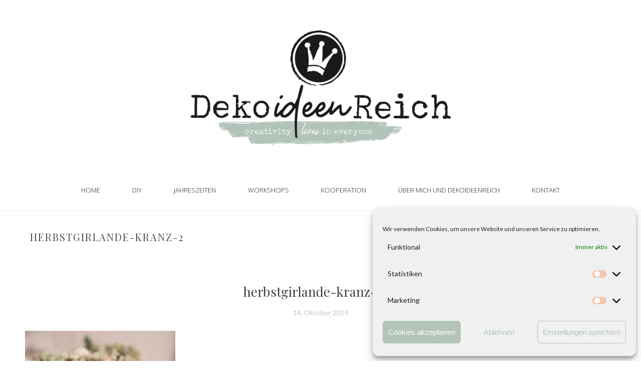

--- FILE ---
content_type: text/html; charset=UTF-8
request_url: https://dekoideenreich.de/diy-girlande-aus-naturmaterial-fuer-deine-herbsdeko/herbstgirlande-kranz-2/
body_size: 38562
content:
<!DOCTYPE html>
<html lang="de" >
<head>
		<meta charset="UTF-8" /><meta name="viewport" content="width=device-width, initial-scale=1.0, minimum-scale=1.0, maximum-scale=1.0, user-scalable=0" /><meta http-equiv="X-UA-Compatible" content="IE=edge,chrome=1" /><meta name="format-detection" content="telephone=no"><script type="text/javascript">var ajaxurl = "https://dekoideenreich.de/wp-admin/admin-ajax.php";</script><meta name='robots' content='index, follow, max-image-preview:large, max-snippet:-1, max-video-preview:-1' />
	<style>img:is([sizes="auto" i], [sizes^="auto," i]) { contain-intrinsic-size: 3000px 1500px }</style>
	
		<style id="critical-path-css" type="text/css">
			/* non cached */ body,html{width:100%;height:100%;margin:0;padding:0}.page-preloader{top:0;left:0;z-index:999;position:fixed;height:100%;width:100%;text-align:center}.preloader-preview-area{-webkit-animation-delay:-.2s;animation-delay:-.2s;top:50%;-webkit-transform:translateY(100%);-ms-transform:translateY(100%);transform:translateY(100%);margin-top:10px;max-height:calc(50% - 20px);opacity:1;width:100%;text-align:center;position:absolute}.preloader-logo{max-width:90%;top:50%;-webkit-transform:translateY(-100%);-ms-transform:translateY(-100%);transform:translateY(-100%);margin:-10px auto 0 auto;max-height:calc(50% - 20px);opacity:1;position:relative}.ball-pulse>div{width:15px;height:15px;border-radius:100%;margin:2px;-webkit-animation-fill-mode:both;animation-fill-mode:both;display:inline-block;-webkit-animation:ball-pulse .75s infinite cubic-bezier(.2,.68,.18,1.08);animation:ball-pulse .75s infinite cubic-bezier(.2,.68,.18,1.08)}.ball-pulse>div:nth-child(1){-webkit-animation-delay:-.36s;animation-delay:-.36s}.ball-pulse>div:nth-child(2){-webkit-animation-delay:-.24s;animation-delay:-.24s}.ball-pulse>div:nth-child(3){-webkit-animation-delay:-.12s;animation-delay:-.12s}@-webkit-keyframes ball-pulse{0%{-webkit-transform:scale(1);transform:scale(1);opacity:1}45%{-webkit-transform:scale(.1);transform:scale(.1);opacity:.7}80%{-webkit-transform:scale(1);transform:scale(1);opacity:1}}@keyframes ball-pulse{0%{-webkit-transform:scale(1);transform:scale(1);opacity:1}45%{-webkit-transform:scale(.1);transform:scale(.1);opacity:.7}80%{-webkit-transform:scale(1);transform:scale(1);opacity:1}}.ball-clip-rotate-pulse{position:relative;-webkit-transform:translateY(-15px) translateX(-10px);-ms-transform:translateY(-15px) translateX(-10px);transform:translateY(-15px) translateX(-10px);display:inline-block}.ball-clip-rotate-pulse>div{-webkit-animation-fill-mode:both;animation-fill-mode:both;position:absolute;top:0;left:0;border-radius:100%}.ball-clip-rotate-pulse>div:first-child{height:36px;width:36px;top:7px;left:-7px;-webkit-animation:ball-clip-rotate-pulse-scale 1s 0s cubic-bezier(.09,.57,.49,.9) infinite;animation:ball-clip-rotate-pulse-scale 1s 0s cubic-bezier(.09,.57,.49,.9) infinite}.ball-clip-rotate-pulse>div:last-child{position:absolute;width:50px;height:50px;left:-16px;top:-2px;background:0 0;border:2px solid;-webkit-animation:ball-clip-rotate-pulse-rotate 1s 0s cubic-bezier(.09,.57,.49,.9) infinite;animation:ball-clip-rotate-pulse-rotate 1s 0s cubic-bezier(.09,.57,.49,.9) infinite;-webkit-animation-duration:1s;animation-duration:1s}@-webkit-keyframes ball-clip-rotate-pulse-rotate{0%{-webkit-transform:rotate(0) scale(1);transform:rotate(0) scale(1)}50%{-webkit-transform:rotate(180deg) scale(.6);transform:rotate(180deg) scale(.6)}100%{-webkit-transform:rotate(360deg) scale(1);transform:rotate(360deg) scale(1)}}@keyframes ball-clip-rotate-pulse-rotate{0%{-webkit-transform:rotate(0) scale(1);transform:rotate(0) scale(1)}50%{-webkit-transform:rotate(180deg) scale(.6);transform:rotate(180deg) scale(.6)}100%{-webkit-transform:rotate(360deg) scale(1);transform:rotate(360deg) scale(1)}}@-webkit-keyframes ball-clip-rotate-pulse-scale{30%{-webkit-transform:scale(.3);transform:scale(.3)}100%{-webkit-transform:scale(1);transform:scale(1)}}@keyframes ball-clip-rotate-pulse-scale{30%{-webkit-transform:scale(.3);transform:scale(.3)}100%{-webkit-transform:scale(1);transform:scale(1)}}@-webkit-keyframes square-spin{25%{-webkit-transform:perspective(100px) rotateX(180deg) rotateY(0);transform:perspective(100px) rotateX(180deg) rotateY(0)}50%{-webkit-transform:perspective(100px) rotateX(180deg) rotateY(180deg);transform:perspective(100px) rotateX(180deg) rotateY(180deg)}75%{-webkit-transform:perspective(100px) rotateX(0) rotateY(180deg);transform:perspective(100px) rotateX(0) rotateY(180deg)}100%{-webkit-transform:perspective(100px) rotateX(0) rotateY(0);transform:perspective(100px) rotateX(0) rotateY(0)}}@keyframes square-spin{25%{-webkit-transform:perspective(100px) rotateX(180deg) rotateY(0);transform:perspective(100px) rotateX(180deg) rotateY(0)}50%{-webkit-transform:perspective(100px) rotateX(180deg) rotateY(180deg);transform:perspective(100px) rotateX(180deg) rotateY(180deg)}75%{-webkit-transform:perspective(100px) rotateX(0) rotateY(180deg);transform:perspective(100px) rotateX(0) rotateY(180deg)}100%{-webkit-transform:perspective(100px) rotateX(0) rotateY(0);transform:perspective(100px) rotateX(0) rotateY(0)}}.square-spin{display:inline-block}.square-spin>div{-webkit-animation-fill-mode:both;animation-fill-mode:both;width:50px;height:50px;-webkit-animation:square-spin 3s 0s cubic-bezier(.09,.57,.49,.9) infinite;animation:square-spin 3s 0s cubic-bezier(.09,.57,.49,.9) infinite}.cube-transition{position:relative;-webkit-transform:translate(-25px,-25px);-ms-transform:translate(-25px,-25px);transform:translate(-25px,-25px);display:inline-block}.cube-transition>div{-webkit-animation-fill-mode:both;animation-fill-mode:both;width:15px;height:15px;position:absolute;top:-5px;left:-5px;-webkit-animation:cube-transition 1.6s 0s infinite ease-in-out;animation:cube-transition 1.6s 0s infinite ease-in-out}.cube-transition>div:last-child{-webkit-animation-delay:-.8s;animation-delay:-.8s}@-webkit-keyframes cube-transition{25%{-webkit-transform:translateX(50px) scale(.5) rotate(-90deg);transform:translateX(50px) scale(.5) rotate(-90deg)}50%{-webkit-transform:translate(50px,50px) rotate(-180deg);transform:translate(50px,50px) rotate(-180deg)}75%{-webkit-transform:translateY(50px) scale(.5) rotate(-270deg);transform:translateY(50px) scale(.5) rotate(-270deg)}100%{-webkit-transform:rotate(-360deg);transform:rotate(-360deg)}}@keyframes cube-transition{25%{-webkit-transform:translateX(50px) scale(.5) rotate(-90deg);transform:translateX(50px) scale(.5) rotate(-90deg)}50%{-webkit-transform:translate(50px,50px) rotate(-180deg);transform:translate(50px,50px) rotate(-180deg)}75%{-webkit-transform:translateY(50px) scale(.5) rotate(-270deg);transform:translateY(50px) scale(.5) rotate(-270deg)}100%{-webkit-transform:rotate(-360deg);transform:rotate(-360deg)}}.ball-scale>div{border-radius:100%;margin:2px;-webkit-animation-fill-mode:both;animation-fill-mode:both;display:inline-block;height:60px;width:60px;-webkit-animation:ball-scale 1s 0s ease-in-out infinite;animation:ball-scale 1s 0s ease-in-out infinite}@-webkit-keyframes ball-scale{0%{-webkit-transform:scale(0);transform:scale(0)}100%{-webkit-transform:scale(1);transform:scale(1);opacity:0}}@keyframes ball-scale{0%{-webkit-transform:scale(0);transform:scale(0)}100%{-webkit-transform:scale(1);transform:scale(1);opacity:0}}.line-scale>div{-webkit-animation-fill-mode:both;animation-fill-mode:both;display:inline-block;width:5px;height:50px;border-radius:2px;margin:2px}.line-scale>div:nth-child(1){-webkit-animation:line-scale 1s -.5s infinite cubic-bezier(.2,.68,.18,1.08);animation:line-scale 1s -.5s infinite cubic-bezier(.2,.68,.18,1.08)}.line-scale>div:nth-child(2){-webkit-animation:line-scale 1s -.4s infinite cubic-bezier(.2,.68,.18,1.08);animation:line-scale 1s -.4s infinite cubic-bezier(.2,.68,.18,1.08)}.line-scale>div:nth-child(3){-webkit-animation:line-scale 1s -.3s infinite cubic-bezier(.2,.68,.18,1.08);animation:line-scale 1s -.3s infinite cubic-bezier(.2,.68,.18,1.08)}.line-scale>div:nth-child(4){-webkit-animation:line-scale 1s -.2s infinite cubic-bezier(.2,.68,.18,1.08);animation:line-scale 1s -.2s infinite cubic-bezier(.2,.68,.18,1.08)}.line-scale>div:nth-child(5){-webkit-animation:line-scale 1s -.1s infinite cubic-bezier(.2,.68,.18,1.08);animation:line-scale 1s -.1s infinite cubic-bezier(.2,.68,.18,1.08)}@-webkit-keyframes line-scale{0%{-webkit-transform:scaley(1);transform:scaley(1)}50%{-webkit-transform:scaley(.4);transform:scaley(.4)}100%{-webkit-transform:scaley(1);transform:scaley(1)}}@keyframes line-scale{0%{-webkit-transform:scaley(1);transform:scaley(1)}50%{-webkit-transform:scaley(.4);transform:scaley(.4)}100%{-webkit-transform:scaley(1);transform:scaley(1)}}.ball-scale-multiple{position:relative;-webkit-transform:translateY(30px);-ms-transform:translateY(30px);transform:translateY(30px);display:inline-block}.ball-scale-multiple>div{border-radius:100%;-webkit-animation-fill-mode:both;animation-fill-mode:both;margin:2px;position:absolute;left:-30px;top:0;opacity:0;margin:0;width:50px;height:50px;-webkit-animation:ball-scale-multiple 1s 0s linear infinite;animation:ball-scale-multiple 1s 0s linear infinite}.ball-scale-multiple>div:nth-child(2){-webkit-animation-delay:-.2s;animation-delay:-.2s}.ball-scale-multiple>div:nth-child(3){-webkit-animation-delay:-.2s;animation-delay:-.2s}@-webkit-keyframes ball-scale-multiple{0%{-webkit-transform:scale(0);transform:scale(0);opacity:0}5%{opacity:1}100%{-webkit-transform:scale(1);transform:scale(1);opacity:0}}@keyframes ball-scale-multiple{0%{-webkit-transform:scale(0);transform:scale(0);opacity:0}5%{opacity:1}100%{-webkit-transform:scale(1);transform:scale(1);opacity:0}}.ball-pulse-sync{display:inline-block}.ball-pulse-sync>div{width:15px;height:15px;border-radius:100%;margin:2px;-webkit-animation-fill-mode:both;animation-fill-mode:both;display:inline-block}.ball-pulse-sync>div:nth-child(1){-webkit-animation:ball-pulse-sync .6s -.21s infinite ease-in-out;animation:ball-pulse-sync .6s -.21s infinite ease-in-out}.ball-pulse-sync>div:nth-child(2){-webkit-animation:ball-pulse-sync .6s -.14s infinite ease-in-out;animation:ball-pulse-sync .6s -.14s infinite ease-in-out}.ball-pulse-sync>div:nth-child(3){-webkit-animation:ball-pulse-sync .6s -70ms infinite ease-in-out;animation:ball-pulse-sync .6s -70ms infinite ease-in-out}@-webkit-keyframes ball-pulse-sync{33%{-webkit-transform:translateY(10px);transform:translateY(10px)}66%{-webkit-transform:translateY(-10px);transform:translateY(-10px)}100%{-webkit-transform:translateY(0);transform:translateY(0)}}@keyframes ball-pulse-sync{33%{-webkit-transform:translateY(10px);transform:translateY(10px)}66%{-webkit-transform:translateY(-10px);transform:translateY(-10px)}100%{-webkit-transform:translateY(0);transform:translateY(0)}}.transparent-circle{display:inline-block;border-top:.5em solid rgba(255,255,255,.2);border-right:.5em solid rgba(255,255,255,.2);border-bottom:.5em solid rgba(255,255,255,.2);border-left:.5em solid #fff;-webkit-transform:translateZ(0);transform:translateZ(0);-webkit-animation:transparent-circle 1.1s infinite linear;animation:transparent-circle 1.1s infinite linear;width:50px;height:50px;border-radius:50%}.transparent-circle:after{border-radius:50%;width:10em;height:10em}@-webkit-keyframes transparent-circle{0%{-webkit-transform:rotate(0);transform:rotate(0)}100%{-webkit-transform:rotate(360deg);transform:rotate(360deg)}}@keyframes transparent-circle{0%{-webkit-transform:rotate(0);transform:rotate(0)}100%{-webkit-transform:rotate(360deg);transform:rotate(360deg)}}.ball-spin-fade-loader{position:relative;top:-10px;left:-10px;display:inline-block}.ball-spin-fade-loader>div{width:15px;height:15px;border-radius:100%;margin:2px;-webkit-animation-fill-mode:both;animation-fill-mode:both;position:absolute;-webkit-animation:ball-spin-fade-loader 1s infinite linear;animation:ball-spin-fade-loader 1s infinite linear}.ball-spin-fade-loader>div:nth-child(1){top:25px;left:0;animation-delay:-.84s;-webkit-animation-delay:-.84s}.ball-spin-fade-loader>div:nth-child(2){top:17.05px;left:17.05px;animation-delay:-.72s;-webkit-animation-delay:-.72s}.ball-spin-fade-loader>div:nth-child(3){top:0;left:25px;animation-delay:-.6s;-webkit-animation-delay:-.6s}.ball-spin-fade-loader>div:nth-child(4){top:-17.05px;left:17.05px;animation-delay:-.48s;-webkit-animation-delay:-.48s}.ball-spin-fade-loader>div:nth-child(5){top:-25px;left:0;animation-delay:-.36s;-webkit-animation-delay:-.36s}.ball-spin-fade-loader>div:nth-child(6){top:-17.05px;left:-17.05px;animation-delay:-.24s;-webkit-animation-delay:-.24s}.ball-spin-fade-loader>div:nth-child(7){top:0;left:-25px;animation-delay:-.12s;-webkit-animation-delay:-.12s}.ball-spin-fade-loader>div:nth-child(8){top:17.05px;left:-17.05px;animation-delay:0s;-webkit-animation-delay:0s}@-webkit-keyframes ball-spin-fade-loader{50%{opacity:.3;-webkit-transform:scale(.4);transform:scale(.4)}100%{opacity:1;-webkit-transform:scale(1);transform:scale(1)}}@keyframes ball-spin-fade-loader{50%{opacity:.3;-webkit-transform:scale(.4);transform:scale(.4)}100%{opacity:1;-webkit-transform:scale(1);transform:scale(1)}}		</style>

		
	<!-- This site is optimized with the Yoast SEO plugin v24.3 - https://yoast.com/wordpress/plugins/seo/ -->
	<title>herbstgirlande-kranz-2 - Dekoideenreich</title>
	<link rel="canonical" href="https://dekoideenreich.de/diy-girlande-aus-naturmaterial-fuer-deine-herbsdeko/herbstgirlande-kranz-2/" />
	<meta property="og:locale" content="de_DE" />
	<meta property="og:type" content="article" />
	<meta property="og:title" content="herbstgirlande-kranz-2 - Dekoideenreich" />
	<meta property="og:url" content="https://dekoideenreich.de/diy-girlande-aus-naturmaterial-fuer-deine-herbsdeko/herbstgirlande-kranz-2/" />
	<meta property="og:site_name" content="Dekoideenreich" />
	<meta property="article:publisher" content="https://www.facebook.com/DekoideenReich-380486945413553/" />
	<meta property="og:image" content="https://dekoideenreich.de/diy-girlande-aus-naturmaterial-fuer-deine-herbsdeko/herbstgirlande-kranz-2" />
	<meta property="og:image:width" content="1024" />
	<meta property="og:image:height" content="768" />
	<meta property="og:image:type" content="image/jpeg" />
	<meta name="twitter:card" content="summary_large_image" />
	<script type="application/ld+json" class="yoast-schema-graph">{"@context":"https://schema.org","@graph":[{"@type":"WebPage","@id":"https://dekoideenreich.de/diy-girlande-aus-naturmaterial-fuer-deine-herbsdeko/herbstgirlande-kranz-2/","url":"https://dekoideenreich.de/diy-girlande-aus-naturmaterial-fuer-deine-herbsdeko/herbstgirlande-kranz-2/","name":"herbstgirlande-kranz-2 - Dekoideenreich","isPartOf":{"@id":"https://dekoideenreich.de/#website"},"primaryImageOfPage":{"@id":"https://dekoideenreich.de/diy-girlande-aus-naturmaterial-fuer-deine-herbsdeko/herbstgirlande-kranz-2/#primaryimage"},"image":{"@id":"https://dekoideenreich.de/diy-girlande-aus-naturmaterial-fuer-deine-herbsdeko/herbstgirlande-kranz-2/#primaryimage"},"thumbnailUrl":"https://dekoideenreich.de/wp-content/uploads/2019/11/herbstgirlande-kranz-2.jpg","datePublished":"2019-10-14T10:44:18+00:00","dateModified":"2019-10-14T10:44:18+00:00","breadcrumb":{"@id":"https://dekoideenreich.de/diy-girlande-aus-naturmaterial-fuer-deine-herbsdeko/herbstgirlande-kranz-2/#breadcrumb"},"inLanguage":"de","potentialAction":[{"@type":"ReadAction","target":["https://dekoideenreich.de/diy-girlande-aus-naturmaterial-fuer-deine-herbsdeko/herbstgirlande-kranz-2/"]}]},{"@type":"ImageObject","inLanguage":"de","@id":"https://dekoideenreich.de/diy-girlande-aus-naturmaterial-fuer-deine-herbsdeko/herbstgirlande-kranz-2/#primaryimage","url":"https://dekoideenreich.de/wp-content/uploads/2019/11/herbstgirlande-kranz-2.jpg","contentUrl":"https://dekoideenreich.de/wp-content/uploads/2019/11/herbstgirlande-kranz-2.jpg","width":1024,"height":768},{"@type":"BreadcrumbList","@id":"https://dekoideenreich.de/diy-girlande-aus-naturmaterial-fuer-deine-herbsdeko/herbstgirlande-kranz-2/#breadcrumb","itemListElement":[{"@type":"ListItem","position":1,"name":"Home","item":"https://dekoideenreich.de/"},{"@type":"ListItem","position":2,"name":"DIY: Girlande aus Naturmaterial für deine Herbstdeko","item":"https://dekoideenreich.de/diy-girlande-aus-naturmaterial-fuer-deine-herbsdeko/"},{"@type":"ListItem","position":3,"name":"herbstgirlande-kranz-2"}]},{"@type":"WebSite","@id":"https://dekoideenreich.de/#website","url":"https://dekoideenreich.de/","name":"Dekoideenreich","description":"","potentialAction":[{"@type":"SearchAction","target":{"@type":"EntryPoint","urlTemplate":"https://dekoideenreich.de/?s={search_term_string}"},"query-input":{"@type":"PropertyValueSpecification","valueRequired":true,"valueName":"search_term_string"}}],"inLanguage":"de"}]}</script>
	<!-- / Yoast SEO plugin. -->


<link rel='dns-prefetch' href='//www.googletagmanager.com' />
<link rel='dns-prefetch' href='//pagead2.googlesyndication.com' />
<link rel="alternate" type="application/rss+xml" title="Dekoideenreich &raquo; Feed" href="https://dekoideenreich.de/feed/" />
<link rel="alternate" type="application/rss+xml" title="Dekoideenreich &raquo; Kommentar-Feed" href="https://dekoideenreich.de/comments/feed/" />
<link rel="alternate" type="text/calendar" title="Dekoideenreich &raquo; iCal Feed" href="https://dekoideenreich.de/events/?ical=1" />
<script type="text/javascript" id="wpp-js" src="https://dekoideenreich.de/wp-content/plugins/wordpress-popular-posts/assets/js/wpp.min.js?ver=7.2.0" data-sampling="0" data-sampling-rate="100" data-api-url="https://dekoideenreich.de/wp-json/wordpress-popular-posts" data-post-id="12323" data-token="1ded8d0bc3" data-lang="0" data-debug="0"></script>

<link rel="shortcut icon" href="https://dekoideenreich.de/wp-content/uploads/2019/01/dekoideenreich-logo-square-black.png"  />
<link rel="apple-touch-icon-precomposed" href="https://dekoideenreich.de/wp-content/uploads/2019/01/dekoideenreich-logo-square-black.png">
<link rel="apple-touch-icon-precomposed" sizes="114x114" href="https://dekoideenreich.de/wp-content/uploads/2019/01/dekoideenreich-logo-square-black.png">
<link rel="apple-touch-icon-precomposed" sizes="72x72" href="https://dekoideenreich.de/wp-content/uploads/2019/01/dekoideenreich-logo-square-black.png">
<link rel="apple-touch-icon-precomposed" sizes="144x144" href="https://dekoideenreich.de/wp-content/uploads/2019/01/dekoideenreich-logo-square-black.png">
<link rel="alternate" type="application/rss+xml" title="Dekoideenreich &raquo; herbstgirlande-kranz-2-Kommentar-Feed" href="https://dekoideenreich.de/diy-girlande-aus-naturmaterial-fuer-deine-herbsdeko/herbstgirlande-kranz-2/feed/" />
<script type="text/javascript">window.abb = {};php = {};window.PHP = {};PHP.ajax = "https://dekoideenreich.de/wp-admin/admin-ajax.php";PHP.wp_p_id = "12323";var mk_header_parallax, mk_banner_parallax, mk_page_parallax, mk_footer_parallax, mk_body_parallax;var mk_images_dir = "https://dekoideenreich.de/wp-content/themes/jupiter/assets/images",mk_theme_js_path = "https://dekoideenreich.de/wp-content/themes/jupiter/assets/js",mk_theme_dir = "https://dekoideenreich.de/wp-content/themes/jupiter",mk_captcha_placeholder = "Captcha eingeben",mk_captcha_invalid_txt = "Ungültig. Versuchen Sie es erneut.",mk_captcha_correct_txt = "Captcha richtig.",mk_responsive_nav_width = 1200,mk_vertical_header_back = "Zurück",mk_vertical_header_anim = "1",mk_check_rtl = true,mk_grid_width = 1200,mk_ajax_search_option = "fullscreen_search",mk_preloader_bg_color = "#fff",mk_accent_color = "#9eada8",mk_go_to_top =  "true",mk_smooth_scroll =  "false",mk_preloader_bar_color = "#9eada8",mk_preloader_logo = "https://dekoideenreich.de/wp-content/uploads/2018/06/dekoideenreich-logo.jpg";var mk_header_parallax = false,mk_banner_parallax = false,mk_footer_parallax = false,mk_body_parallax = false,mk_no_more_posts = "Keine weiteren Beiträge",mk_typekit_id   = "",mk_google_fonts = ["Lato:100italic,200italic,300italic,400italic,500italic,600italic,700italic,800italic,900italic,100,200,300,400,500,600,700,800,900:latin-ext","Playfair Display:100italic,200italic,300italic,400italic,500italic,600italic,700italic,800italic,900italic,100,200,300,400,500,600,700,800,900","Lato:100italic,200italic,300italic,400italic,500italic,600italic,700italic,800italic,900italic,100,200,300,400,500,600,700,800,900:latin-ext","Open Sans:100italic,200italic,300italic,400italic,500italic,600italic,700italic,800italic,900italic,100,200,300,400,500,600,700,800,900"],mk_global_lazyload = true;</script><link rel='stylesheet' id='mkhb-render-css' href='https://dekoideenreich.de/wp-content/themes/jupiter/header-builder/includes/assets/css/mkhb-render.css?ver=6.4.1' type='text/css' media='all' />
<style id='mkhb-inline-css' type='text/css'>
#cjiivq1jb001e3966c5mhk4ty { margin:25px 0 25px 0;text-align:center; }#cjiivq1jb001e3966c5mhk4ty .mkhb-logo-el__image { width:600px; } #cjiivredh001h39668fs2zcrh.mkhb-nav-container { margin:0; z-index:301; text-align:center; display:inline-block; vertical-align:top; } #cjiivredh001h39668fs2zcrh .mkhb-navigation-ul > li.menu-item > a.menu-item-link { color:; padding:15px 20px 15px 20px; font-size:; font-weight:300; margin-right:; } #cjiivredh001h39668fs2zcrh .mkhb-navigation-ul > li.menu-item:last-of-type > a.menu-item-link { margin-right:0; } #cjiivredh001h39668fs2zcrh .mkhb-navigation ul.sub-menu a.menu-item-link { color:; font-size:; font-weight:; } #cjiivredh001h39668fs2zcrh .mkhb-navigation li.hb-no-mega-menu ul.sub-menu { background-color:; } #cjiivredh001h39668fs2zcrh .mkhb-navigation ul.sub-menu a.menu-item-link:hover, #cjiivredh001h39668fs2zcrh .mkhb-navigation-ul ul.sub-menu li.current-menu-item > a.menu-item-link, #cjiivredh001h39668fs2zcrh .mkhb-navigation-ul ul.sub-menu li.current-menu-parent > a.menu-item-link { background-color:rgba(199,209,199,0); color:rgba(158,173,168,1); } #cjiivredh001h39668fs2zcrh-wrap .mkhb-navigation-resp__ul > li > a { font-family:Open Sans; font-weight:300; font-size:; color:; background-color:; } #cjiivredh001h39668fs2zcrh-wrap .mkhb-navigation-resp__ul > li:hover > a { color:rgba(158,173,168,1); background-color:rgba(199,209,199,0); } #cjiivredh001h39668fs2zcrh-wrap .mkhb-navigation-resp__ul > li > ul { background-color:; } #cjiivredh001h39668fs2zcrh-wrap .mkhb-navigation-resp__ul > li > ul li a { font-family:Open Sans; font-weight:; font-size:; color:; } #cjiivredh001h39668fs2zcrh-wrap .mkhb-navigation-resp__ul > li > ul li:hover > a { color:rgba(158,173,168,1); background-color:rgba(199,209,199,0); } #cjiivredh001h39668fs2zcrh.mkhb-menu-nav-style-text a { font-family:Open Sans; } #cjiivredh001h39668fs2zcrh.mkhb-menu-hover-style-4 .mkhb-navigation-ul>li.menu-item>a.menu-item-link:after { background-color:initial; } #cjiivredh001h39668fs2zcrh.mkhb-menu-hover-style-4 .mkhb-navigation-ul>li.menu-item:hover>a.menu-item-link, #cjiivredh001h39668fs2zcrh.mkhb-menu-hover-style-4 .mkhb-navigation-ul>li.current-menu-ancestor>a.menu-item-link, #cjiivredh001h39668fs2zcrh.mkhb-menu-hover-style-4 .mkhb-navigation-ul>li.current-menu-item>a.menu-item-link { color:rgba(158,173,168,1); } #cjiivredh001h39668fs2zcrh.mkhb-menu-hover-style-4 .mkhb-navigation-ul>li.menu-item:hover>a.menu-item-link::after, #cjiivredh001h39668fs2zcrh.mkhb-menu-hover-style-4 .mkhb-navigation-ul>li.current-menu-ancestor>a.menu-item-link:after, #cjiivredh001h39668fs2zcrh.mkhb-menu-hover-style-4 .mkhb-navigation-ul>li.current-menu-item>a.menu-item-link:after { background-color:rgba(199,209,199,0); } .mkhb-navigation-resp__wrap { background-color:#fff; } .mkhb-navigation-resp__menu > div { background-color:#444444; } .mkhb-navigation-resp__ul li ul li .megamenu-title:hover, .mkhb-navigation-resp__ul li ul li .megamenu-title, .mkhb-navigation-resp__ul li a, .mkhb-navigation-resp__ul li ul li a:hover, .mkhb-navigation-resp__ul .mkhb-navigation-resp__arrow { color:#444444; } #cjiivpjke000b3966ulnm8rv1 { padding:0 15px 10px 15px;border-width:0 0 1px 0;border-color:rgba(238,238,238,1) rgba(238,238,238,1) rgba(238,238,238,1) rgba(238,238,238,1);vertical-align:middle; }#cjospvf7w001t3b62w4ayjlg5 { margin:25px 0 25px 0;text-align:center; }#cjospvf7w001t3b62w4ayjlg5 .mkhb-logo-el__image { width:450px; } #cjospvydn00293b62336lqdkw.mkhb-nav-container { margin:0; z-index:301; text-align:center; } #cjospvydn00293b62336lqdkw .mkhb-navigation-ul > li.menu-item > a.menu-item-link { color:rgba(41,41,41,1); padding:10px 20px 10px 20px; font-size:; font-weight:300; margin-right:; } #cjospvydn00293b62336lqdkw .mkhb-navigation-ul > li.menu-item:last-of-type > a.menu-item-link { margin-right:0; } #cjospvydn00293b62336lqdkw .mkhb-navigation ul.sub-menu a.menu-item-link { color:; font-size:; font-weight:300; } #cjospvydn00293b62336lqdkw .mkhb-navigation li.hb-no-mega-menu ul.sub-menu { background-color:; } #cjospvydn00293b62336lqdkw .mkhb-navigation ul.sub-menu a.menu-item-link:hover, #cjospvydn00293b62336lqdkw .mkhb-navigation-ul ul.sub-menu li.current-menu-item > a.menu-item-link, #cjospvydn00293b62336lqdkw .mkhb-navigation-ul ul.sub-menu li.current-menu-parent > a.menu-item-link { background-color:rgba(255,255,255,1); color:rgba(158,173,168,1); } #cjospvydn00293b62336lqdkw-wrap .mkhb-navigation-resp__ul > li > a { font-family:Open Sans; font-weight:300; font-size:; color:rgba(41,41,41,1); background-color:rgba(255,255,255,0); } #cjospvydn00293b62336lqdkw-wrap .mkhb-navigation-resp__ul > li:hover > a { color:rgba(158,173,168,1); background-color:rgba(255,255,255,1); } #cjospvydn00293b62336lqdkw-wrap .mkhb-navigation-resp__ul > li > ul { background-color:; } #cjospvydn00293b62336lqdkw-wrap .mkhb-navigation-resp__ul > li > ul li a { font-family:Open Sans; font-weight:300; font-size:; color:; } #cjospvydn00293b62336lqdkw-wrap .mkhb-navigation-resp__ul > li > ul li:hover > a { color:rgba(158,173,168,1); background-color:rgba(255,255,255,1); } #cjospvydn00293b62336lqdkw.mkhb-menu-nav-style-text a { font-family:Open Sans; } #cjospvydn00293b62336lqdkw.mkhb-menu-hover-style-4 .mkhb-navigation-ul>li.menu-item>a.menu-item-link:after { background-color:rgba(255,255,255,0); } #cjospvydn00293b62336lqdkw.mkhb-menu-hover-style-4 .mkhb-navigation-ul>li.menu-item:hover>a.menu-item-link, #cjospvydn00293b62336lqdkw.mkhb-menu-hover-style-4 .mkhb-navigation-ul>li.current-menu-ancestor>a.menu-item-link, #cjospvydn00293b62336lqdkw.mkhb-menu-hover-style-4 .mkhb-navigation-ul>li.current-menu-item>a.menu-item-link { color:rgba(158,173,168,1); } #cjospvydn00293b62336lqdkw.mkhb-menu-hover-style-4 .mkhb-navigation-ul>li.menu-item:hover>a.menu-item-link::after, #cjospvydn00293b62336lqdkw.mkhb-menu-hover-style-4 .mkhb-navigation-ul>li.current-menu-ancestor>a.menu-item-link:after, #cjospvydn00293b62336lqdkw.mkhb-menu-hover-style-4 .mkhb-navigation-ul>li.current-menu-item>a.menu-item-link:after { background-color:rgba(255,255,255,1); } .mkhb-navigation-resp__wrap { background-color:#fff; } .mkhb-navigation-resp__menu > div { background-color:#444444; } .mkhb-navigation-resp__ul li ul li .megamenu-title:hover, .mkhb-navigation-resp__ul li ul li .megamenu-title, .mkhb-navigation-resp__ul li a, .mkhb-navigation-resp__ul li ul li a:hover, .mkhb-navigation-resp__ul .mkhb-navigation-resp__arrow { color:#444444; } #cjtc7gd9c000i3h66ho8zr8yy { text-align:center;margin:10px 0 0 0;display:inline-block; vertical-align:top; }#cjtc7gd9c000i3h66ho8zr8yy .mkhb-icon-el__link { color:rgba(39,39,39,1);background:rgba(255,255,255,1);height:34px; width:34px; }#cjtc7gd9c000i3h66ho8zr8yy .mkhb-icon-el__link--hoverable:hover { color:rgba(174,196,185,1);background:rgba(255,255,255,1); }#cjxma8qn1000x3h6d7qp61ck3 .mkhb-search-el__container { color:rgba(39,39,39,1); }#cjxma8qn1000x3h6d7qp61ck3 .mkhb-search-el__container:hover { color:rgba(12,12,12,1); }#cjtc7cy7r000o3h660ulnd93l { text-align:center; }#cjtc7cy7r000o3h660ulnd93l .mkhb-logo-el__image { width:300px; } #cjosq0phz00173b62m6i0e0mb.mkhb-nav-container { margin:0; z-index:301; text-align:center; } #cjosq0phz00173b62m6i0e0mb .mkhb-navigation-ul > li.menu-item > a.menu-item-link { color:; padding:10px 20px 10px 20px; font-size:; font-weight:300; margin-right:; } #cjosq0phz00173b62m6i0e0mb .mkhb-navigation-ul > li.menu-item:last-of-type > a.menu-item-link { margin-right:0; } #cjosq0phz00173b62m6i0e0mb .mkhb-navigation ul.sub-menu a.menu-item-link { color:; font-size:; font-weight:300; } #cjosq0phz00173b62m6i0e0mb .mkhb-navigation li.hb-no-mega-menu ul.sub-menu { background-color:rgba(255,255,255,1); } #cjosq0phz00173b62m6i0e0mb .mkhb-navigation ul.sub-menu a.menu-item-link:hover, #cjosq0phz00173b62m6i0e0mb .mkhb-navigation-ul ul.sub-menu li.current-menu-item > a.menu-item-link, #cjosq0phz00173b62m6i0e0mb .mkhb-navigation-ul ul.sub-menu li.current-menu-parent > a.menu-item-link { background-color:rgba(255,255,255,1); color:rgba(158,173,168,1); } #cjosq0phz00173b62m6i0e0mb-wrap .mkhb-navigation-resp__ul > li > a { font-family:Open Sans; font-weight:300; font-size:; color:; background-color:; } #cjosq0phz00173b62m6i0e0mb-wrap .mkhb-navigation-resp__ul > li:hover > a { color:rgba(34,34,34,1); background-color:rgba(255,255,255,1); } #cjosq0phz00173b62m6i0e0mb-wrap .mkhb-navigation-resp__ul > li > ul { background-color:rgba(255,255,255,1); } #cjosq0phz00173b62m6i0e0mb-wrap .mkhb-navigation-resp__ul > li > ul li a { font-family:Open Sans; font-weight:300; font-size:; color:; } #cjosq0phz00173b62m6i0e0mb-wrap .mkhb-navigation-resp__ul > li > ul li:hover > a { color:rgba(158,173,168,1); background-color:rgba(255,255,255,1); } #cjosq0phz00173b62m6i0e0mb .mkhb-navigation-resp { text-align:center; } #cjosq0phz00173b62m6i0e0mb .mkhb-navigation-resp__box { background:rgba(255,255,255,1); border-radius:; padding:10px 20px 10px 20px; border-top:0 solid #ffffff; border-right:0 solid #ffffff; border-bottom:0 solid #ffffff; border-left:0 solid #ffffff; height:34px;width:55px; } #cjosq0phz00173b62m6i0e0mb .mkhb-navigation-resp__bar, #cjosq0phz00173b62m6i0e0mb .mkhb-navigation-resp__bar:after, #cjosq0phz00173b62m6i0e0mb .mkhb-navigation-resp__bar:before { width:15px; height:2px; background:rgba(158,173,168,1); } #cjosq0phz00173b62m6i0e0mb .mkhb-navigation-resp__box:hover { background:; } #cjosq0phz00173b62m6i0e0mb .mkhb-navigation-resp__box:hover .mkhb-navigation-resp__bar, #cjosq0phz00173b62m6i0e0mb .mkhb-navigation-resp__box:hover .mkhb-navigation-resp__bar:after, #cjosq0phz00173b62m6i0e0mb .mkhb-navigation-resp__box:hover .mkhb-navigation-resp__bar:before { background:; } #cjosq0phz00173b62m6i0e0mb .fullscreen-active .mkhb-navigation-resp__bar, #cjosq0phz00173b62m6i0e0mb .fullscreen-active .mkhb-navigation-resp__box:hover .mkhb-navigation-resp__bar { background:rgba( 255, 255, 255, 0 ); } #cjosq0phz00173b62m6i0e0mb .mkhb-navigation-resp__bar { transform:translateY(6px); } #cjosq0phz00173b62m6i0e0mb .mkhb-navigation-resp__bar:before { bottom:6px; } #cjosq0phz00173b62m6i0e0mb .mkhb-navigation-resp__bar:after { top:6px; } #cjosq0phz00173b62m6i0e0mb .fullscreen-active .mkhb-navigation-resp__bar:after { top:0; } #cjosq0phz00173b62m6i0e0mb .fullscreen-active .mkhb-navigation-resp__bar:before { bottom:0; } #cjosq0phz00173b62m6i0e0mb-wrap .mkhb-navigation-resp__arrow { line-height:51px; } #cjosq0phz00173b62m6i0e0mb-wrap .mkhb-navigation-resp__ul > li > a { padding-top:15px; padding-bottom:15px; } @media (max-width:767px) { #cjosq0phz00173b62m6i0e0mb.mkhb-el-tablet { display:none !important; } } @media (min-width:768px) and (max-width:1024px) { #cjosq0phz00173b62m6i0e0mb.mkhb-el-mobile { display:none !important; } } @media (min-width:1025px) { #cjosq0phz00173b62m6i0e0mb.mkhb-el-tablet, #cjosq0phz00173b62m6i0e0mb.mkhb-el-mobile { display:none !important; } } .mkhb-navigation-resp__wrap { background-color:#fff; } .mkhb-navigation-resp__menu > div { background-color:#444444; } .mkhb-navigation-resp__ul li ul li .megamenu-title:hover, .mkhb-navigation-resp__ul li ul li .megamenu-title, .mkhb-navigation-resp__ul li a, .mkhb-navigation-resp__ul li ul li a:hover, .mkhb-navigation-resp__ul .mkhb-navigation-resp__arrow { color:#444444; }
</style>
<link rel='stylesheet' id='sbi_styles-css' href='https://dekoideenreich.de/wp-content/plugins/instagram-feed/css/sbi-styles.min.css?ver=6.10.0' type='text/css' media='all' />
<link rel='stylesheet' id='layerslider-css' href='https://dekoideenreich.de/wp-content/plugins/LayerSlider/static/layerslider/css/layerslider.css?ver=6.7.1' type='text/css' media='all' />
<link rel='stylesheet' id='wp-block-library-css' href='https://dekoideenreich.de/wp-includes/css/dist/block-library/style.min.css?ver=6.7.4' type='text/css' media='all' />
<style id='wp-block-library-theme-inline-css' type='text/css'>
.wp-block-audio :where(figcaption){color:#555;font-size:13px;text-align:center}.is-dark-theme .wp-block-audio :where(figcaption){color:#ffffffa6}.wp-block-audio{margin:0 0 1em}.wp-block-code{border:1px solid #ccc;border-radius:4px;font-family:Menlo,Consolas,monaco,monospace;padding:.8em 1em}.wp-block-embed :where(figcaption){color:#555;font-size:13px;text-align:center}.is-dark-theme .wp-block-embed :where(figcaption){color:#ffffffa6}.wp-block-embed{margin:0 0 1em}.blocks-gallery-caption{color:#555;font-size:13px;text-align:center}.is-dark-theme .blocks-gallery-caption{color:#ffffffa6}:root :where(.wp-block-image figcaption){color:#555;font-size:13px;text-align:center}.is-dark-theme :root :where(.wp-block-image figcaption){color:#ffffffa6}.wp-block-image{margin:0 0 1em}.wp-block-pullquote{border-bottom:4px solid;border-top:4px solid;color:currentColor;margin-bottom:1.75em}.wp-block-pullquote cite,.wp-block-pullquote footer,.wp-block-pullquote__citation{color:currentColor;font-size:.8125em;font-style:normal;text-transform:uppercase}.wp-block-quote{border-left:.25em solid;margin:0 0 1.75em;padding-left:1em}.wp-block-quote cite,.wp-block-quote footer{color:currentColor;font-size:.8125em;font-style:normal;position:relative}.wp-block-quote:where(.has-text-align-right){border-left:none;border-right:.25em solid;padding-left:0;padding-right:1em}.wp-block-quote:where(.has-text-align-center){border:none;padding-left:0}.wp-block-quote.is-large,.wp-block-quote.is-style-large,.wp-block-quote:where(.is-style-plain){border:none}.wp-block-search .wp-block-search__label{font-weight:700}.wp-block-search__button{border:1px solid #ccc;padding:.375em .625em}:where(.wp-block-group.has-background){padding:1.25em 2.375em}.wp-block-separator.has-css-opacity{opacity:.4}.wp-block-separator{border:none;border-bottom:2px solid;margin-left:auto;margin-right:auto}.wp-block-separator.has-alpha-channel-opacity{opacity:1}.wp-block-separator:not(.is-style-wide):not(.is-style-dots){width:100px}.wp-block-separator.has-background:not(.is-style-dots){border-bottom:none;height:1px}.wp-block-separator.has-background:not(.is-style-wide):not(.is-style-dots){height:2px}.wp-block-table{margin:0 0 1em}.wp-block-table td,.wp-block-table th{word-break:normal}.wp-block-table :where(figcaption){color:#555;font-size:13px;text-align:center}.is-dark-theme .wp-block-table :where(figcaption){color:#ffffffa6}.wp-block-video :where(figcaption){color:#555;font-size:13px;text-align:center}.is-dark-theme .wp-block-video :where(figcaption){color:#ffffffa6}.wp-block-video{margin:0 0 1em}:root :where(.wp-block-template-part.has-background){margin-bottom:0;margin-top:0;padding:1.25em 2.375em}
</style>
<style id='classic-theme-styles-inline-css' type='text/css'>
/*! This file is auto-generated */
.wp-block-button__link{color:#fff;background-color:#32373c;border-radius:9999px;box-shadow:none;text-decoration:none;padding:calc(.667em + 2px) calc(1.333em + 2px);font-size:1.125em}.wp-block-file__button{background:#32373c;color:#fff;text-decoration:none}
</style>
<style id='global-styles-inline-css' type='text/css'>
:root{--wp--preset--aspect-ratio--square: 1;--wp--preset--aspect-ratio--4-3: 4/3;--wp--preset--aspect-ratio--3-4: 3/4;--wp--preset--aspect-ratio--3-2: 3/2;--wp--preset--aspect-ratio--2-3: 2/3;--wp--preset--aspect-ratio--16-9: 16/9;--wp--preset--aspect-ratio--9-16: 9/16;--wp--preset--color--black: #000000;--wp--preset--color--cyan-bluish-gray: #abb8c3;--wp--preset--color--white: #ffffff;--wp--preset--color--pale-pink: #f78da7;--wp--preset--color--vivid-red: #cf2e2e;--wp--preset--color--luminous-vivid-orange: #ff6900;--wp--preset--color--luminous-vivid-amber: #fcb900;--wp--preset--color--light-green-cyan: #7bdcb5;--wp--preset--color--vivid-green-cyan: #00d084;--wp--preset--color--pale-cyan-blue: #8ed1fc;--wp--preset--color--vivid-cyan-blue: #0693e3;--wp--preset--color--vivid-purple: #9b51e0;--wp--preset--gradient--vivid-cyan-blue-to-vivid-purple: linear-gradient(135deg,rgba(6,147,227,1) 0%,rgb(155,81,224) 100%);--wp--preset--gradient--light-green-cyan-to-vivid-green-cyan: linear-gradient(135deg,rgb(122,220,180) 0%,rgb(0,208,130) 100%);--wp--preset--gradient--luminous-vivid-amber-to-luminous-vivid-orange: linear-gradient(135deg,rgba(252,185,0,1) 0%,rgba(255,105,0,1) 100%);--wp--preset--gradient--luminous-vivid-orange-to-vivid-red: linear-gradient(135deg,rgba(255,105,0,1) 0%,rgb(207,46,46) 100%);--wp--preset--gradient--very-light-gray-to-cyan-bluish-gray: linear-gradient(135deg,rgb(238,238,238) 0%,rgb(169,184,195) 100%);--wp--preset--gradient--cool-to-warm-spectrum: linear-gradient(135deg,rgb(74,234,220) 0%,rgb(151,120,209) 20%,rgb(207,42,186) 40%,rgb(238,44,130) 60%,rgb(251,105,98) 80%,rgb(254,248,76) 100%);--wp--preset--gradient--blush-light-purple: linear-gradient(135deg,rgb(255,206,236) 0%,rgb(152,150,240) 100%);--wp--preset--gradient--blush-bordeaux: linear-gradient(135deg,rgb(254,205,165) 0%,rgb(254,45,45) 50%,rgb(107,0,62) 100%);--wp--preset--gradient--luminous-dusk: linear-gradient(135deg,rgb(255,203,112) 0%,rgb(199,81,192) 50%,rgb(65,88,208) 100%);--wp--preset--gradient--pale-ocean: linear-gradient(135deg,rgb(255,245,203) 0%,rgb(182,227,212) 50%,rgb(51,167,181) 100%);--wp--preset--gradient--electric-grass: linear-gradient(135deg,rgb(202,248,128) 0%,rgb(113,206,126) 100%);--wp--preset--gradient--midnight: linear-gradient(135deg,rgb(2,3,129) 0%,rgb(40,116,252) 100%);--wp--preset--font-size--small: 13px;--wp--preset--font-size--medium: 20px;--wp--preset--font-size--large: 36px;--wp--preset--font-size--x-large: 42px;--wp--preset--spacing--20: 0.44rem;--wp--preset--spacing--30: 0.67rem;--wp--preset--spacing--40: 1rem;--wp--preset--spacing--50: 1.5rem;--wp--preset--spacing--60: 2.25rem;--wp--preset--spacing--70: 3.38rem;--wp--preset--spacing--80: 5.06rem;--wp--preset--shadow--natural: 6px 6px 9px rgba(0, 0, 0, 0.2);--wp--preset--shadow--deep: 12px 12px 50px rgba(0, 0, 0, 0.4);--wp--preset--shadow--sharp: 6px 6px 0px rgba(0, 0, 0, 0.2);--wp--preset--shadow--outlined: 6px 6px 0px -3px rgba(255, 255, 255, 1), 6px 6px rgba(0, 0, 0, 1);--wp--preset--shadow--crisp: 6px 6px 0px rgba(0, 0, 0, 1);}:where(.is-layout-flex){gap: 0.5em;}:where(.is-layout-grid){gap: 0.5em;}body .is-layout-flex{display: flex;}.is-layout-flex{flex-wrap: wrap;align-items: center;}.is-layout-flex > :is(*, div){margin: 0;}body .is-layout-grid{display: grid;}.is-layout-grid > :is(*, div){margin: 0;}:where(.wp-block-columns.is-layout-flex){gap: 2em;}:where(.wp-block-columns.is-layout-grid){gap: 2em;}:where(.wp-block-post-template.is-layout-flex){gap: 1.25em;}:where(.wp-block-post-template.is-layout-grid){gap: 1.25em;}.has-black-color{color: var(--wp--preset--color--black) !important;}.has-cyan-bluish-gray-color{color: var(--wp--preset--color--cyan-bluish-gray) !important;}.has-white-color{color: var(--wp--preset--color--white) !important;}.has-pale-pink-color{color: var(--wp--preset--color--pale-pink) !important;}.has-vivid-red-color{color: var(--wp--preset--color--vivid-red) !important;}.has-luminous-vivid-orange-color{color: var(--wp--preset--color--luminous-vivid-orange) !important;}.has-luminous-vivid-amber-color{color: var(--wp--preset--color--luminous-vivid-amber) !important;}.has-light-green-cyan-color{color: var(--wp--preset--color--light-green-cyan) !important;}.has-vivid-green-cyan-color{color: var(--wp--preset--color--vivid-green-cyan) !important;}.has-pale-cyan-blue-color{color: var(--wp--preset--color--pale-cyan-blue) !important;}.has-vivid-cyan-blue-color{color: var(--wp--preset--color--vivid-cyan-blue) !important;}.has-vivid-purple-color{color: var(--wp--preset--color--vivid-purple) !important;}.has-black-background-color{background-color: var(--wp--preset--color--black) !important;}.has-cyan-bluish-gray-background-color{background-color: var(--wp--preset--color--cyan-bluish-gray) !important;}.has-white-background-color{background-color: var(--wp--preset--color--white) !important;}.has-pale-pink-background-color{background-color: var(--wp--preset--color--pale-pink) !important;}.has-vivid-red-background-color{background-color: var(--wp--preset--color--vivid-red) !important;}.has-luminous-vivid-orange-background-color{background-color: var(--wp--preset--color--luminous-vivid-orange) !important;}.has-luminous-vivid-amber-background-color{background-color: var(--wp--preset--color--luminous-vivid-amber) !important;}.has-light-green-cyan-background-color{background-color: var(--wp--preset--color--light-green-cyan) !important;}.has-vivid-green-cyan-background-color{background-color: var(--wp--preset--color--vivid-green-cyan) !important;}.has-pale-cyan-blue-background-color{background-color: var(--wp--preset--color--pale-cyan-blue) !important;}.has-vivid-cyan-blue-background-color{background-color: var(--wp--preset--color--vivid-cyan-blue) !important;}.has-vivid-purple-background-color{background-color: var(--wp--preset--color--vivid-purple) !important;}.has-black-border-color{border-color: var(--wp--preset--color--black) !important;}.has-cyan-bluish-gray-border-color{border-color: var(--wp--preset--color--cyan-bluish-gray) !important;}.has-white-border-color{border-color: var(--wp--preset--color--white) !important;}.has-pale-pink-border-color{border-color: var(--wp--preset--color--pale-pink) !important;}.has-vivid-red-border-color{border-color: var(--wp--preset--color--vivid-red) !important;}.has-luminous-vivid-orange-border-color{border-color: var(--wp--preset--color--luminous-vivid-orange) !important;}.has-luminous-vivid-amber-border-color{border-color: var(--wp--preset--color--luminous-vivid-amber) !important;}.has-light-green-cyan-border-color{border-color: var(--wp--preset--color--light-green-cyan) !important;}.has-vivid-green-cyan-border-color{border-color: var(--wp--preset--color--vivid-green-cyan) !important;}.has-pale-cyan-blue-border-color{border-color: var(--wp--preset--color--pale-cyan-blue) !important;}.has-vivid-cyan-blue-border-color{border-color: var(--wp--preset--color--vivid-cyan-blue) !important;}.has-vivid-purple-border-color{border-color: var(--wp--preset--color--vivid-purple) !important;}.has-vivid-cyan-blue-to-vivid-purple-gradient-background{background: var(--wp--preset--gradient--vivid-cyan-blue-to-vivid-purple) !important;}.has-light-green-cyan-to-vivid-green-cyan-gradient-background{background: var(--wp--preset--gradient--light-green-cyan-to-vivid-green-cyan) !important;}.has-luminous-vivid-amber-to-luminous-vivid-orange-gradient-background{background: var(--wp--preset--gradient--luminous-vivid-amber-to-luminous-vivid-orange) !important;}.has-luminous-vivid-orange-to-vivid-red-gradient-background{background: var(--wp--preset--gradient--luminous-vivid-orange-to-vivid-red) !important;}.has-very-light-gray-to-cyan-bluish-gray-gradient-background{background: var(--wp--preset--gradient--very-light-gray-to-cyan-bluish-gray) !important;}.has-cool-to-warm-spectrum-gradient-background{background: var(--wp--preset--gradient--cool-to-warm-spectrum) !important;}.has-blush-light-purple-gradient-background{background: var(--wp--preset--gradient--blush-light-purple) !important;}.has-blush-bordeaux-gradient-background{background: var(--wp--preset--gradient--blush-bordeaux) !important;}.has-luminous-dusk-gradient-background{background: var(--wp--preset--gradient--luminous-dusk) !important;}.has-pale-ocean-gradient-background{background: var(--wp--preset--gradient--pale-ocean) !important;}.has-electric-grass-gradient-background{background: var(--wp--preset--gradient--electric-grass) !important;}.has-midnight-gradient-background{background: var(--wp--preset--gradient--midnight) !important;}.has-small-font-size{font-size: var(--wp--preset--font-size--small) !important;}.has-medium-font-size{font-size: var(--wp--preset--font-size--medium) !important;}.has-large-font-size{font-size: var(--wp--preset--font-size--large) !important;}.has-x-large-font-size{font-size: var(--wp--preset--font-size--x-large) !important;}
:where(.wp-block-post-template.is-layout-flex){gap: 1.25em;}:where(.wp-block-post-template.is-layout-grid){gap: 1.25em;}
:where(.wp-block-columns.is-layout-flex){gap: 2em;}:where(.wp-block-columns.is-layout-grid){gap: 2em;}
:root :where(.wp-block-pullquote){font-size: 1.5em;line-height: 1.6;}
</style>
<link rel='stylesheet' id='contact-form-7-css' href='https://dekoideenreich.de/wp-content/plugins/contact-form-7/includes/css/styles.css?ver=6.0.3' type='text/css' media='all' />
<link rel='stylesheet' id='jpibfi-style-css' href='https://dekoideenreich.de/wp-content/plugins/jquery-pin-it-button-for-images/css/client.css?ver=3.0.6' type='text/css' media='all' />
<link rel='stylesheet' id='rs-plugin-settings-css' href='https://dekoideenreich.de/wp-content/plugins/revslider/public/assets/css/settings.css?ver=5.4.7.2' type='text/css' media='all' />
<style id='rs-plugin-settings-inline-css' type='text/css'>
#rs-demo-id {}
</style>
<link rel='stylesheet' id='yvtwp-frontend-css' href='https://dekoideenreich.de/wp-content/plugins/youtube-videos-to-wordpress-posts/YVTWP/views/resources/css/yvtwp-frontend.css?ver=6.7.4' type='text/css' media='all' />
<link rel='stylesheet' id='cmplz-general-css' href='https://dekoideenreich.de/wp-content/plugins/complianz-gdpr/assets/css/cookieblocker.min.css?ver=1738076848' type='text/css' media='all' />
<link rel='stylesheet' id='ivory-search-styles-css' href='https://dekoideenreich.de/wp-content/plugins/add-search-to-menu/public/css/ivory-search.min.css?ver=5.5.8' type='text/css' media='all' />
<link rel='stylesheet' id='wordpress-popular-posts-css-css' href='https://dekoideenreich.de/wp-content/plugins/wordpress-popular-posts/assets/css/wpp.css?ver=7.2.0' type='text/css' media='all' />
<link rel='stylesheet' id='theme-styles-css' href='https://dekoideenreich.de/wp-content/themes/jupiter/assets/stylesheet/min/full-styles.6.4.1.css?ver=1565953676' type='text/css' media='all' />
<style id='theme-styles-inline-css' type='text/css'>
body { } .hb-custom-header #mk-page-introduce, .mk-header { background-color:#ffffff;background-size:cover;-webkit-background-size:cover;-moz-background-size:cover; } .hb-custom-header > div, .mk-header-bg { background-color:#fff; } .mk-classic-nav-bg { background-color:#fff; } .master-holder-bg { background-color:#ffffff; } #mk-footer { background-color:#ffffff; } #mk-boxed-layout { -webkit-box-shadow:0 0 px rgba(0, 0, 0, ); -moz-box-shadow:0 0 px rgba(0, 0, 0, ); box-shadow:0 0 px rgba(0, 0, 0, ); } .mk-news-tab .mk-tabs-tabs .is-active a, .mk-fancy-title.pattern-style span, .mk-fancy-title.pattern-style.color-gradient span:after, .page-bg-color { background-color:#ffffff; } .page-title { font-size:20px; color:#4d4d4d; text-transform:uppercase; font-weight:400; letter-spacing:2px; } .page-subtitle { font-size:14px; line-height:100%; color:#a3a3a3; font-size:14px; text-transform:none; } .mk-header { border-bottom:1px solid rgba(237,237,237,0); } .mk-header.sticky-style-fixed.a-sticky .mk-header-holder{ border-bottom:1px solid #f4f4f4; } .header-style-1 .mk-header-padding-wrapper, .header-style-2 .mk-header-padding-wrapper, .header-style-3 .mk-header-padding-wrapper { padding-top:91px; } .mk-process-steps[max-width~="950px"] ul::before { display:none !important; } .mk-process-steps[max-width~="950px"] li { margin-bottom:30px !important; width:100% !important; text-align:center; } .mk-event-countdown-ul[max-width~="750px"] li { width:90%; display:block; margin:0 auto 15px; } .compose-mode .vc_element-name .vc_btn-content { height:auto !important; } body, p:not(.form-row):not(.woocommerce-mini-cart__empty-message):not(.woocommerce-mini-cart__total):not(.woocommerce-mini-cart__buttons):not(.mk-product-total-name):not(.woocommerce-result-count), .woocommerce-customer-details address, .main-navigation-ul, .mk-vm-menuwrapper, #mk-footer-navigation ul li a, .mk-fancy-title { font-family:Lato } .mk-button { font-family:Playfair Display } h1, h2, h3, h4, h5, h6 { font-family:Lato } @font-face { font-family:'star'; src:url('https://dekoideenreich.de/wp-content/themes/jupiter/assets/stylesheet/fonts/star/font.eot'); src:url('https://dekoideenreich.de/wp-content/themes/jupiter/assets/stylesheet/fonts/star/font.eot?#iefix') format('embedded-opentype'), url('https://dekoideenreich.de/wp-content/themes/jupiter/assets/stylesheet/fonts/star/font.woff') format('woff'), url('https://dekoideenreich.de/wp-content/themes/jupiter/assets/stylesheet/fonts/star/font.ttf') format('truetype'), url('https://dekoideenreich.de/wp-content/themes/jupiter/assets/stylesheet/fonts/star/font.svg#star') format('svg'); font-weight:normal; font-style:normal; } @font-face { font-family:'WooCommerce'; src:url('https://dekoideenreich.de/wp-content/themes/jupiter/assets/stylesheet/fonts/woocommerce/font.eot'); src:url('https://dekoideenreich.de/wp-content/themes/jupiter/assets/stylesheet/fonts/woocommerce/font.eot?#iefix') format('embedded-opentype'), url('https://dekoideenreich.de/wp-content/themes/jupiter/assets/stylesheet/fonts/woocommerce/font.woff') format('woff'), url('https://dekoideenreich.de/wp-content/themes/jupiter/assets/stylesheet/fonts/woocommerce/font.ttf') format('truetype'), url('https://dekoideenreich.de/wp-content/themes/jupiter/assets/stylesheet/fonts/woocommerce/font.svg#WooCommerce') format('svg'); font-weight:normal; font-style:normal; }:root { --main-color:#9eada8; } .mkhb-col__container-inline__wrap div[class^=mkhb-col__container-inline__] { flex:1; display:flex; justify-content:center!important; } .mkhb-row__container, .mkhb-row__container-fluid { width:100%; } #theme-page .theme-page-wrapper .theme-content { padding:20px 10px; } .is-link-container{ display:none!important; } #cjxma82s2000i3h6d3r2y179f{ position:fixed; top:0; left:0; width:100%; background:#fff; display:flex; border-bottom:1px solid rgba(0, 0, 0, 0.10980392156862745); padding:0px 0 4px; z-index:10000; } #cjxma82s2000i3h6d3r2y179f .mkhb-col__container-inline__wrap div[class^=mkhb-col__container-inline__] { flex:none; } #cjxma8qn1000x3h6d7qp61ck3{ padding:10px 0 0 0; position:absolute; right:15px; top:8px; } #cjxma82s2000i3h6d3r2y179f .mkhb-col__container-inline__wrap { display:flex; align-items:center; justify-content:center; } .mkhb-mobile{ padding-top:50px; } .mk-post-date span { letter-spacing:0; color:#c5c5cd; font-style:normal; } .grecaptcha-badge { bottom:-76px !important; } .wpcf7-submit { background:var(--main-color) !important; } .the-title a { color:#000; } .owl-nav .owl-next:focus { outline:none; } .mk-blog-thumbnail-item.content-align-right .item-wrapper { padding:0 30px 15px; } .mk-total-pages { display:none; } .vc_grid-filter.vc_grid-filter-color-grey > .vc_grid-filter-item:hover { background:transparent !important; } #respond input#submit:hover, #respond input#submit { background-color:#bed1c9 !important; color:#fff; } .instagram-title { font-size:18px; text-transform:uppercase; margin-bottom:22px; text-align:center; font-family:"Playfair Display"; } .mk-blog-thumbnail-item .featured-image:hover img { -webkit-transform:scale(1) !important; -ms-transform:scale(1) !important; transform:scale(1) !important; } .single-post-tags { color:#fff; } .sbi_load_btn { margin-right:10px !important; } #sbi_load p { display:none; } .single-post-tags a { padding:8px 12px; background-color:#f5f5f5; color:#222; font-size:13px; border-radius:3px; margin-bottom:3px; } .post-template-default .page-title { display:none; } .archive .page-title { font-size:28px; margin:5px 20px 15px; } .archive .intro-left { text-align:center !important; } .page-title-subtitle { display:none; } .archive .page-title-subtitle { display:block; font-size:10px; text-transform:uppercase; letter-spacing:1px; color:#999; display:inline-block; border-bottom:1px solid #d8d8d8; padding-bottom:0; margin:20px 0 10px; } .image-hover-overlay, .post-type-badge { display:none; } .page-title { font-family:Playfair Display; } .mk-main-wrapper-holder .theme-content .mk-blog-single h2.blog-single-title { margin-right:15px; margin-left:-15px; padding-left:15px; padding-right:15px; font-size:26px !important; text-align:center; font-family:Playfair Display; font-weight:400 !important; font-style:normal; } .blog-single-meta, #mk-breadcrumbs { display:none; } .blog-single-meta{ display:none!important; } @media screen and (max-width:768px) { #mk-footer .footer-wrapper { text-align:center; } .widget_social_networks .align-right { text-align:center !important; } } .archive .item-wrapper .mk-blog-author { display:none !important; } .archive .item-wrapper { padding:0 !important; } .archive time { display:none !important; } .archive .blog-meta-item { color:#fff; } .archive .blog-meta-item a { font-size:10px; color:var(--main-color) !important; text-transform:uppercase; letter-spacing:2px; border-bottom:1px solid !important; border-color:var(--main-color); padding-bottom:0; display:inline-block; margin:0 4px 8px 4px; } .archive h3.the-title { font-size:19px; text-align:left; font-family:Playfair Display; font-weight:400; font-style:normal; margin:6px 0 12px; } .single-social-section { display:none; } .similar-post-title, #respond div.respond-heading { margin:30px auto; position:relative; left:50%; -webkit-transform:translate(-50%, 0); -ms-transform:translate(-50%, 0); transform:translate(-50%, 0); font-size:11px; letter-spacing:2px; text-transform:uppercase; margin-bottom:30px; font-weight:700; border-bottom:1px solid #ddd; padding-bottom:4px; font-family:"Lato"; display:inline-block; } .archive .the-excerpt, .archive .the-excerpt p { margin-bottom:0 !important; } .newsletterbox { background:#d8e1dd; padding:25px; } .newsletterbox .tnp-field-privacy label { font-weight:300 !important; } .newsletterbox input[type=submit] { padding:0; height:38px !important; background:rgba(255, 255, 255, 0.6); } #mk-theme-container a.more-button, #mk-theme-container .more-button a { font-size:10px; text-transform:uppercase; letter-spacing:2px; color:black !important; background:#FFFFFF !important; font-weight:700; display:inline-block; margin-top:16px; border:1px solid !important; border-color:var(--main-color) !important; } .tnp-widget input.tnp-submit { background-color:var(--main-color) !important; border:none !important; } #sbi_load { display:-webkit-box; display:-webkit-flex; display:-ms-flexbox; display:flex; -webkit-box-align:center; -webkit-align-items:center; -ms-flex-align:center; align-items:center; -webkit-box-pack:center; -webkit-justify-content:center; -ms-flex-pack:center; justify-content:center; } #sb_instagram #sbi_load .sbi_load_btn, #sb_instagram .sbi_follow_btn a { margin:0; } #mk-footer .mk-padding-wrapper { padding:0; } .mkhb-navigation ul.sub-menu a.menu-item-link { border-bottom:1px solid #eee; } .vc_grid-filter.vc_grid-filter-center { color:#fff; } .vc_grid-filter.vc_grid-filter-color-chino > .vc_grid-filter-item.vc_active, .vc_grid-filter.vc_grid-filter-color-chino > .vc_grid-filter-item:hover { background:transparent !important; } span.vc_gitem-post-category-name { font-size:10px; color:var(--main-color) !important; text-transform:uppercase; letter-spacing:2px; border-bottom:1px solid !important; border-color:var(--main-color); padding-bottom:0; display:inline-block; margin:0 4px 8px 4px; } .limit-text { overflow:hidden; display:-webkit-box; -webkit-line-clamp:2; -webkit-box-orient:vertical; margin-right:40px; } .vc_grid-item-mini .post-flat-button a, .archive .mk-button-container a, .archive #mk-button-2 .mk-button { border:none !important; text-align:left; color:#bbc4bb !important; line-height:1.5 !important; background:#ffffff !important; padding:15px 0 !important; font-size:10px !important; display:block !important; font-weight:bold !important; font-family:"Lato", Helvetica, Arial, sans-serif !important; text-transform:uppercase; letter-spacing:3px !important; } #mk-footer .widget:not(.widget_social_networks) a:hover { color:var(--main-color); } #mk-theme-container .mkhb-navigation-ul ul.sub-menu li.current-menu-item > a.menu-item-link, #mk-theme-container .mkhb-navigation-ul ul.sub-menu li.current-menu-parent > a.menu-item-link { color:var(--main-color) !important; } .wdi_photo_img { border:10px solid #fff; } #multiblegrid .vc_grid-item:first-of-type { display:none !important; } .mk-subscribe--message { padding-top:0 !important; } #mk-subscribe-3 { background:var(--main-color) !important; padding:26px !important; } .mk-subscribe--button { background:#fff !important; } .mkhb-sticky--active { -webkit-transition:none !important; transition:none !important; } .grid_post_item .vc_gitem-zone-a .vc_gitem-row-position-top { position:relative; -webkit-transform:none; -ms-transform:none; transform:none; } .grid_post_item .vc_gitem-zone { height:auto !important; } .grid_post_item_small .vc_gitem-post-data-source-post_categories { margin-bottom:0; } .grid_post_item_small .vc_gitem-zone-a .vc_gitem-row-position-middle { position:relative; -webkit-transform:none; -ms-transform:none; transform:none; } .grid_post_item_small .vc_gitem-post-data, .grid_post_item_small .vc_gitem-post-data h3 { margin-bottom:3px; } .grid_post_item_small .vc_gitem-zone { height:auto !important; } .grid_post_item_small .vc_btn3, .grid_post_item .vc_btn3 { border:2px solid !important; } .grid_post_item_small .vc_grid-filter.vc_grid-filter-center { text-align:left; } .menu-item-link { text-transform:uppercase !important; } .mkhb-navigation-ul li > .sub-menu { border:1px solid #eee; } .wpp-list img { margin:0.3em 0.75em 0.75em 0; } .mkhb-sticky { left:0; } .wdi_feed_item { width:12.5%; height:237px; } .wdi_feed_thumbnail_1 .wdi_photo_wrap { padding:0 !important; width:100% !important; } .wdi_feed_thumbnail_1 .wdi_feed_container { width:100%; background-color:#ffffff; border-bottom:0 !important; } .wdi_feed_thumbnail_1 .wdi_photo_wrap_inner { border:0 !important; } .sfwa_fullwidth .widget { margin-bottom:0; } .sfwa_footer_area { width:100%; padding:0; margin-bottom:0; margin-top:0; } #mk-footer .widget_nav_menu ul li { display:inline-block; padding:0 10px; } #mk-footer .widget_nav_menu ul li a { padding:0; background:transparent !important; } #mk-footer .widget_nav_menu ul li svg { display:none; } #mk-footer .widget { margin:20px 0 10px 0 !important; } .menu-footer-container { text-align:center; } #mk-sidebar div.widgettitle { border:1px solid; border-color:var(--main-color); font-size:12px; color:#464646; text-transform:uppercase; letter-spacing:2px; font-family:"Lato"; font-weight:700; text-align:center; margin-bottom:25px !important; padding:16px 0; } .widget_tag_cloud a { border:1px solid rgba(0, 0, 0, 0.1) !important; } .about-widget img { margin-bottom:10px; max-width:100%; height:auto; } .about-round { border-radius:50%; margin:0 auto 20px; display:block; width:225px; } .fit-logo-img a img { display:block; height:auto; max-height:70%; max-width:none; } .header-style-1.header-align-left .header-logo a { margin-left:0; } .wpp-list li { margin-left:0; margin-bottom:10px; } #mk-sidebar .widget .cat-item a { color:#999999; display:inline-block; float:left; margin:8px 3px 0 0; padding:8px 10px; border:1px solid rgba(0, 0, 0, 0.1); text-transform:capitalize; font-size:12px !important; line-height:100%; } .sub-menu .menu-item-link:before { display:none !important; } @media screen and (min-width:1020px) { .boxed-header .menu-item-has-children .menu-item-link:before { display:block; position:absolute; content:url('data:image/svg+xml; utf8,<svg xmlns="http://www.w3.org/2000/svg" viewBox="0 0 1152 1792"><path fill="#444" d="M1075 736q0 13-10 23l-466 466q-10 10-23 10t-23-10l-466-466q-10-10-10-23t10-23l50-50q10-10 23-10t23 10l393 393 393-393q10-10 23-10t23 10l50 50q10 10 10 23z"></path></svg>'); top:0px; right:15px; width:6px; -webkit-transform:scale(2); -ms-transform:scale(2); transform:scale(2); } .menu-item-has-children .menu-item-link:before { display:block; position:absolute; content:url('data:image/svg+xml; utf8,<svg xmlns="http://www.w3.org/2000/svg" viewBox="0 0 1152 1792"><path fill="#444" d="M1075 736q0 13-10 23l-466 466q-10 10-23 10t-23-10l-466-466q-10-10-10-23t10-23l50-50q10-10 23-10t23 10l393 393 393-393q10-10 23-10t23 10l50 50q10 10 10 23z"></path></svg>'); right:15px; width:6px; -webkit-transform:scale(2); -ms-transform:scale(2); transform:scale(2); } } .mkhb-navigation-ul > li.menu-item > a.menu-item-link { padding:20px 32px !important; } @media only screen and (device-width:768px), only screen and (max-width:768px) { body .owl-item { } } @media screen and (max-width:767px) { .custom-slider { width:270px !important; position:relative; padding:15px 15px 20px; } div.custom-slider h3 { margin:-11px 0px -20px !important; font-size:16px !important; } .custom-slider a { position:absolute; top:0; left:0; height:100%; width:100% !important; color:transparent !important; background-color:transparent !important; } .owl-item > div { max-height:272px !important; min-height:272px !important; } .owl-item { max-height:272px !important; min-height:272px !important; } } .custom-slider { background:rgba(255, 255, 255, 0.85); width:410px; white-space:normal; letter-spacing:0px; -webkit-transition:none 0s ease 0s; transition:none 0s ease 0s; text-align:center; display:block; position:relative; padding:30px 30px 40px; } .custom-slider h3 { display:block; margin:6px 0px 30px; padding:0 25px; color:#282828; line-height:25px; font-weight:400 !important; font-size:20px !important; font-family:"Playfair Display SC"; } .custom-slider a { font-size:12px !important; border-radius:3px; cursor:pointer; text-transform:uppercase; visibility:inherit; padding:11px 25px !important; text-align:center; letter-spacing:0px; border-width:0px; white-space:nowrap; width:auto; font-weight:300; color:white; font-family:Lato; background-color:#c7d1c7; bottom:15px; left:50%; -webkit-transform:translate(-50%, 0); -ms-transform:translate(-50%, 0); transform:translate(-50%, 0); } .owl-item > div { display:-webkit-box; display:-webkit-flex; display:-ms-flexbox; display:flex; -webkit-box-align:center; -webkit-align-items:center; -ms-flex-align:center; align-items:center; -webkit-box-pack:center; -webkit-justify-content:center; -ms-flex-pack:center; justify-content:center; }
</style>
<link rel='stylesheet' id='mkhb-row-css' href='https://dekoideenreich.de/wp-content/themes/jupiter/header-builder/includes/assets/css/mkhb-row.css?ver=6.4.1' type='text/css' media='all' />
<link rel='stylesheet' id='mkhb-column-css' href='https://dekoideenreich.de/wp-content/themes/jupiter/header-builder/includes/assets/css/mkhb-column.css?ver=6.4.1' type='text/css' media='all' />
<link rel='stylesheet' id='mkhb-logo-css' href='https://dekoideenreich.de/wp-content/themes/jupiter/header-builder/includes/assets/css/mkhb-logo.css?ver=6.4.1' type='text/css' media='all' />
<link rel='stylesheet' id='mkhb-navigation-css' href='https://dekoideenreich.de/wp-content/themes/jupiter/header-builder/includes/assets/css/mkhb-navigation.css?ver=6.4.1' type='text/css' media='all' />
<link rel='stylesheet' id='mkhb-search-css' href='https://dekoideenreich.de/wp-content/themes/jupiter/header-builder/includes/assets/css/mkhb-search.css?ver=6.4.1' type='text/css' media='all' />
<link rel='stylesheet' id='mkhb-icon-css' href='https://dekoideenreich.de/wp-content/themes/jupiter/header-builder/includes/assets/css/mkhb-icon.css?ver=6.4.1' type='text/css' media='all' />
<link rel='stylesheet' id='mkhb-social-css' href='https://dekoideenreich.de/wp-content/themes/jupiter/header-builder/includes/assets/css/mkhb-social.css?ver=6.4.1' type='text/css' media='all' />
<link rel='stylesheet' id='recent-posts-widget-with-thumbnails-public-style-css' href='https://dekoideenreich.de/wp-content/plugins/recent-posts-widget-with-thumbnails/public.css?ver=7.1.1' type='text/css' media='all' />
<link rel='stylesheet' id='newsletter-css' href='https://dekoideenreich.de/wp-content/plugins/newsletter/style.css?ver=8.6.7' type='text/css' media='all' />
<!--[if lt IE 9]>
<link rel='stylesheet' id='vc_lte_ie9-css' href='https://dekoideenreich.de/wp-content/plugins/js_composer_theme/assets/css/vc_lte_ie9.min.css?ver=6.0.5' type='text/css' media='screen' />
<![endif]-->
<link rel='stylesheet' id='theme-options-css' href='https://dekoideenreich.de/wp-content/uploads/mk_assets/theme-options-production-1762628201.css?ver=1762628183' type='text/css' media='all' />
<link rel='stylesheet' id='jupiter-donut-shortcodes-css' href='https://dekoideenreich.de/wp-content/plugins/jupiter-donut/assets/css/shortcodes-styles.min.css?ver=1.0.2' type='text/css' media='all' />
<link rel='stylesheet' id='mk-style-css' href='https://dekoideenreich.de/wp-content/themes/jupiter-child/style.css?ver=6.7.4' type='text/css' media='all' />
<script type="text/javascript" src="https://dekoideenreich.de/wp-content/themes/jupiter/assets/js/plugins/wp-enqueue/min/webfontloader.js?ver=6.7.4" id="mk-webfontloader-js"></script>
<script type="text/javascript" id="mk-webfontloader-js-after">
/* <![CDATA[ */
WebFontConfig = {
	timeout: 2000
}

if ( mk_typekit_id.length > 0 ) {
	WebFontConfig.typekit = {
		id: mk_typekit_id
	}
}

if ( mk_google_fonts.length > 0 ) {
	WebFontConfig.google = {
		families:  mk_google_fonts
	}
}

if ( (mk_google_fonts.length > 0 || mk_typekit_id.length > 0) && navigator.userAgent.indexOf("Speed Insights") == -1) {
	WebFont.load( WebFontConfig );
}
		
/* ]]> */
</script>
<script type="text/javascript" id="layerslider-greensock-js-extra">
/* <![CDATA[ */
var LS_Meta = {"v":"6.7.1"};
/* ]]> */
</script>
<script type="text/javascript" src="https://dekoideenreich.de/wp-content/plugins/LayerSlider/static/layerslider/js/greensock.js?ver=1.19.0" id="layerslider-greensock-js"></script>
<script type="text/javascript" src="https://dekoideenreich.de/wp-includes/js/jquery/jquery.min.js?ver=3.7.1" id="jquery-core-js"></script>
<script type="text/javascript" src="https://dekoideenreich.de/wp-includes/js/jquery/jquery-migrate.min.js?ver=3.4.1" id="jquery-migrate-js"></script>
<script type="text/javascript" src="https://dekoideenreich.de/wp-content/plugins/LayerSlider/static/layerslider/js/layerslider.kreaturamedia.jquery.js?ver=6.7.1" id="layerslider-js"></script>
<script type="text/javascript" src="https://dekoideenreich.de/wp-content/plugins/LayerSlider/static/layerslider/js/layerslider.transitions.js?ver=6.7.1" id="layerslider-transitions-js"></script>
<script type="text/javascript" src="https://dekoideenreich.de/wp-content/plugins/revslider/public/assets/js/jquery.themepunch.tools.min.js?ver=5.4.7.2" id="tp-tools-js"></script>
<script type="text/javascript" src="https://dekoideenreich.de/wp-content/plugins/revslider/public/assets/js/jquery.themepunch.revolution.min.js?ver=5.4.7.2" id="revmin-js"></script>

<!-- Google Tag (gtac.js) durch Site-Kit hinzugefügt -->

<!-- Von Site Kit hinzugefügtes Google-Analytics-Snippet -->
<script type="text/javascript" src="https://www.googletagmanager.com/gtag/js?id=G-7D9FGFWN8N" id="google_gtagjs-js" async></script>
<script type="text/javascript" id="google_gtagjs-js-after">
/* <![CDATA[ */
window.dataLayer = window.dataLayer || [];function gtag(){dataLayer.push(arguments);}
gtag("set","linker",{"domains":["dekoideenreich.de"]});
gtag("js", new Date());
gtag("set", "developer_id.dZTNiMT", true);
gtag("config", "G-7D9FGFWN8N");
/* ]]> */
</script>

<!-- Das Snippet mit dem schließenden Google-Tag (gtag.js) wurde von Site Kit hinzugefügt -->
<meta name="generator" content="Powered by LayerSlider 6.7.1 - Multi-Purpose, Responsive, Parallax, Mobile-Friendly Slider Plugin for WordPress." />
<!-- LayerSlider updates and docs at: https://layerslider.kreaturamedia.com -->
<link rel="https://api.w.org/" href="https://dekoideenreich.de/wp-json/" /><link rel="alternate" title="JSON" type="application/json" href="https://dekoideenreich.de/wp-json/wp/v2/media/12323" /><link rel="EditURI" type="application/rsd+xml" title="RSD" href="https://dekoideenreich.de/xmlrpc.php?rsd" />
<meta name="generator" content="WordPress 6.7.4" />
<link rel='shortlink' href='https://dekoideenreich.de/?p=12323' />
<link rel="alternate" title="oEmbed (JSON)" type="application/json+oembed" href="https://dekoideenreich.de/wp-json/oembed/1.0/embed?url=https%3A%2F%2Fdekoideenreich.de%2Fdiy-girlande-aus-naturmaterial-fuer-deine-herbsdeko%2Fherbstgirlande-kranz-2%2F" />
<link rel="alternate" title="oEmbed (XML)" type="text/xml+oembed" href="https://dekoideenreich.de/wp-json/oembed/1.0/embed?url=https%3A%2F%2Fdekoideenreich.de%2Fdiy-girlande-aus-naturmaterial-fuer-deine-herbsdeko%2Fherbstgirlande-kranz-2%2F&#038;format=xml" />
<meta name="generator" content="Site Kit by Google 1.145.0" /><style type="text/css">
	a.pinit-button.custom span {
	background-image: url("https://dekoideenreich.de/wp-content/uploads/2018/08/download.png");	}

	.pinit-hover {
		opacity: 0.8 !important;
		filter: alpha(opacity=80) !important;
	}
	a.pinit-button {
	border-bottom: 0 !important;
	box-shadow: none !important;
	margin-bottom: 0 !important;
}
a.pinit-button::after {
    display: none;
}</style>
		<script src="https://www.google.com/recaptcha/api.js" async defer></script>
<meta name="tec-api-version" content="v1"><meta name="tec-api-origin" content="https://dekoideenreich.de"><link rel="alternate" href="https://dekoideenreich.de/wp-json/tribe/events/v1/" />			<style>.cmplz-hidden {
					display: none !important;
				}</style><script async src="https://pagead2.googlesyndication.com/pagead/js/adsbygoogle.js?client=ca-pub-8541367937008395" crossorigin="anonymous"></script>

<script src="https://www.google.com/recaptcha/api.js"></script>   <script>
        function onSubmit(token) {
            document.getElementById("demo-form").submit();
        }
    </script><meta itemprop="author" content="Susanne Fuerstenberger" /><meta itemprop="datePublished" content="14. Oktober 2019" /><meta itemprop="dateModified" content="14. Oktober 2019" /><meta itemprop="publisher" content="Dekoideenreich" />            <style id="wpp-loading-animation-styles">@-webkit-keyframes bgslide{from{background-position-x:0}to{background-position-x:-200%}}@keyframes bgslide{from{background-position-x:0}to{background-position-x:-200%}}.wpp-widget-block-placeholder,.wpp-shortcode-placeholder{margin:0 auto;width:60px;height:3px;background:#dd3737;background:linear-gradient(90deg,#dd3737 0%,#571313 10%,#dd3737 100%);background-size:200% auto;border-radius:3px;-webkit-animation:bgslide 1s infinite linear;animation:bgslide 1s infinite linear}</style>
            <script> var isTest = false; </script>
<!-- Durch Site Kit hinzugefügte Google AdSense Metatags -->
<meta name="google-adsense-platform-account" content="ca-host-pub-2644536267352236">
<meta name="google-adsense-platform-domain" content="sitekit.withgoogle.com">
<!-- Beende durch Site Kit hinzugefügte Google AdSense Metatags -->
<meta name="generator" content="Powered by WPBakery Page Builder - drag and drop page builder for WordPress."/>

<!-- Von Site Kit hinzugefügtes Google-Tag-Manager-Snippet -->
<script type="text/javascript">
/* <![CDATA[ */

			( function( w, d, s, l, i ) {
				w[l] = w[l] || [];
				w[l].push( {'gtm.start': new Date().getTime(), event: 'gtm.js'} );
				var f = d.getElementsByTagName( s )[0],
					j = d.createElement( s ), dl = l != 'dataLayer' ? '&l=' + l : '';
				j.async = true;
				j.src = 'https://www.googletagmanager.com/gtm.js?id=' + i + dl;
				f.parentNode.insertBefore( j, f );
			} )( window, document, 'script', 'dataLayer', 'GTM-K4R5PKK' );
			
/* ]]> */
</script>

<!-- Ende des von Site Kit hinzugefügten Google-Tag-Manager-Snippets -->

<!-- Von Site Kit hinzugefügtes Google-AdSense-Snippet -->
<script type="text/javascript" async="async" src="https://pagead2.googlesyndication.com/pagead/js/adsbygoogle.js?client=ca-pub-8541367937008395&amp;host=ca-host-pub-2644536267352236" crossorigin="anonymous"></script>

<!-- Ende des von Site Kit hinzugefügten Google-AdSense-Snippets -->
<meta name="generator" content="Powered by Slider Revolution 5.4.7.2 - responsive, Mobile-Friendly Slider Plugin for WordPress with comfortable drag and drop interface." />
<script type="text/javascript">function setREVStartSize(e){									
						try{ e.c=jQuery(e.c);var i=jQuery(window).width(),t=9999,r=0,n=0,l=0,f=0,s=0,h=0;
							if(e.responsiveLevels&&(jQuery.each(e.responsiveLevels,function(e,f){f>i&&(t=r=f,l=e),i>f&&f>r&&(r=f,n=e)}),t>r&&(l=n)),f=e.gridheight[l]||e.gridheight[0]||e.gridheight,s=e.gridwidth[l]||e.gridwidth[0]||e.gridwidth,h=i/s,h=h>1?1:h,f=Math.round(h*f),"fullscreen"==e.sliderLayout){var u=(e.c.width(),jQuery(window).height());if(void 0!=e.fullScreenOffsetContainer){var c=e.fullScreenOffsetContainer.split(",");if (c) jQuery.each(c,function(e,i){u=jQuery(i).length>0?u-jQuery(i).outerHeight(!0):u}),e.fullScreenOffset.split("%").length>1&&void 0!=e.fullScreenOffset&&e.fullScreenOffset.length>0?u-=jQuery(window).height()*parseInt(e.fullScreenOffset,0)/100:void 0!=e.fullScreenOffset&&e.fullScreenOffset.length>0&&(u-=parseInt(e.fullScreenOffset,0))}f=u}else void 0!=e.minHeight&&f<e.minHeight&&(f=e.minHeight);e.c.closest(".rev_slider_wrapper").css({height:f})					
						}catch(d){console.log("Failure at Presize of Slider:"+d)}						
					};</script>
		<style type="text/css" id="wp-custom-css">
			p {
	font-size: 15px !important;
}

p1{
	font-size: 15px !important;
}

li{
	font-size: 15px;
}		</style>
		<meta name="generator" content="Jupiter Child Theme " /><noscript><style> .wpb_animate_when_almost_visible { opacity: 1; }</style></noscript>	</head>

<body data-cmplz=1 class="attachment attachment-template-default single single-attachment postid-12323 attachmentid-12323 attachment-jpeg tribe-no-js jupiter mkhb-jupiter wpb-js-composer js-comp-ver-6.0.5 vc_responsive" itemscope="itemscope" itemtype="https://schema.org/WebPage"  data-adminbar="">

	
	
	<!-- Target for scroll anchors to achieve native browser bahaviour + possible enhancements like smooth scrolling -->
	<div id="top-of-page"></div>

		<div id="mk-boxed-layout">

			<div id="mk-theme-container" >

				
<header class="hb-custom-header" role="banner" itemscope="itemscope" itemtype="https://schema.org/WPHeader" >
	<div class="hb-devices">
		
				<div class="mkhb-device mkhb-normal mkhb-desktop " data-device="desktop" data-workspace="normal"  >
					<div class="mkhb-device-container">
						<div id="cjiivq1ja000t396626w42qey" class="mkhb-row mkhb-equal-height-columns ">
			<div class="mkhb-row__container">
				
		<div id="cjiivq1jb000w396606xpxgg9" class="mkhb-col mkhb-col-md-12 ">
			<div class="mkhb-col__container">
		<div id="cjiivq1jb001e3966c5mhk4ty" class="mkhb-logo-el mkhb-block" data-align="center" data-display="block">
			<a href="https://dekoideenreich.de" class="mkhb-logo-el__link">
				<img class="mkhb-logo-el__image" title="" alt="" src="https://dekoideenreich.de/wp-content/uploads/2018/09/logo20182x.png"/>
			</a>
		</div></div>
		</div>
			</div>
			<div class="clearfix"></div>
		</div><div id="cjiivpjke00083966habyovxu" class="mkhb-row mkhb-equal-height-columns ">
			<div class="mkhb-row__container">
				
		<div id="cjiivpjke000b3966ulnm8rv1" class="mkhb-col mkhb-col-md-12 mkhb-col--align-middle">
			<div class="mkhb-col__container-inline"><div id="cjiivredh001h39668fs2zcrh" class="mkhb-nav-container mkhb-menu-hover-style-4 mkhb-menu-nav-style-text mkhb-inline-center" data-align="center" data-display="inline">
			<nav class="mkhb-navigation mkhb-js-nav"><ul id="menu-header-1" class="mkhb-navigation-ul"><li id="menu-item-7952" class="menu-item menu-item-type-post_type menu-item-object-page menu-item-home hb-no-mega-menu"><a class="menu-item-link hb-js-smooth-scroll"  href="https://dekoideenreich.de/">Home</a></li>
<li id="menu-item-9464" class="menu-item menu-item-type-custom menu-item-object-custom menu-item-has-children hb-no-mega-menu"><a class="menu-item-link hb-js-smooth-scroll"  href="/category/allgemein">DIY</a>
<ul style="" class="sub-menu ">
	<li id="menu-item-8269" class="menu-item menu-item-type-custom menu-item-object-custom"><a class="menu-item-link hb-js-smooth-scroll"  href="/category/moebel-streichen">Möbel streichen</a></li>
	<li id="menu-item-8271" class="menu-item menu-item-type-custom menu-item-object-custom"><a class="menu-item-link hb-js-smooth-scroll"  href="/category/upcycling">Upcycling</a></li>
	<li id="menu-item-8270" class="menu-item menu-item-type-custom menu-item-object-custom"><a class="menu-item-link hb-js-smooth-scroll"  href="/category/beton">Beton</a></li>
	<li id="menu-item-8272" class="menu-item menu-item-type-custom menu-item-object-custom"><a class="menu-item-link hb-js-smooth-scroll"  href="/category/naturmaterial">Naturmaterial</a></li>
	<li id="menu-item-8274" class="menu-item menu-item-type-custom menu-item-object-custom"><a class="menu-item-link hb-js-smooth-scroll"  href="/category/holz">Holz</a></li>
	<li id="menu-item-8273" class="menu-item menu-item-type-custom menu-item-object-custom"><a class="menu-item-link hb-js-smooth-scroll"  href="/category/stoff-naehen">Stoff/Nähen</a></li>
	<li id="menu-item-8275" class="menu-item menu-item-type-custom menu-item-object-custom"><a class="menu-item-link hb-js-smooth-scroll"  href="/category/papier">Papier</a></li>
</ul>
</li>
<li id="menu-item-9468" class="menu-item menu-item-type-custom menu-item-object-custom menu-item-has-children hb-no-mega-menu"><a class="menu-item-link hb-js-smooth-scroll"  href="/category/jahreszeiten/">Jahreszeiten</a>
<ul style="" class="sub-menu ">
	<li id="menu-item-8276" class="menu-item menu-item-type-custom menu-item-object-custom"><a class="menu-item-link hb-js-smooth-scroll"  href="/category/fruehling/">Frühling</a></li>
	<li id="menu-item-8277" class="menu-item menu-item-type-custom menu-item-object-custom"><a class="menu-item-link hb-js-smooth-scroll"  href="/category/ostern/">Ostern</a></li>
	<li id="menu-item-8278" class="menu-item menu-item-type-custom menu-item-object-custom"><a class="menu-item-link hb-js-smooth-scroll"  href="/category/sommer/">Sommer</a></li>
	<li id="menu-item-8279" class="menu-item menu-item-type-custom menu-item-object-custom"><a class="menu-item-link hb-js-smooth-scroll"  href="/category/herbst/">Herbst</a></li>
	<li id="menu-item-8280" class="menu-item menu-item-type-custom menu-item-object-custom"><a class="menu-item-link hb-js-smooth-scroll"  href="/category/weihnachten/">Weihnachten</a></li>
</ul>
</li>
<li id="menu-item-12293" class="menu-item menu-item-type-post_type menu-item-object-page menu-item-has-children hb-no-mega-menu"><a class="menu-item-link hb-js-smooth-scroll"  href="https://dekoideenreich.de/workshops/">Workshops</a>
<ul style="" class="sub-menu ">
	<li id="menu-item-12295" class="menu-item menu-item-type-post_type menu-item-object-page"><a class="menu-item-link hb-js-smooth-scroll"  href="https://dekoideenreich.de/workshops/workshoptermine/">Workshoptermine</a></li>
	<li id="menu-item-12294" class="menu-item menu-item-type-post_type menu-item-object-page"><a class="menu-item-link hb-js-smooth-scroll"  href="https://dekoideenreich.de/workshops/vergangene-workshops-inspiration-und-review/">Vergangene Workshops</a></li>
</ul>
</li>
<li id="menu-item-9407" class="menu-item menu-item-type-custom menu-item-object-custom menu-item-has-children hb-no-mega-menu"><a class="menu-item-link hb-js-smooth-scroll"  href="https://dekoideenreich.de/dekoideenreich-kooperation/interesse-an-einer-zusammenarbeit/">Kooperation</a>
<ul style="" class="sub-menu ">
	<li id="menu-item-9413" class="menu-item menu-item-type-post_type menu-item-object-page"><a class="menu-item-link hb-js-smooth-scroll"  href="https://dekoideenreich.de/dekoideenreich-kooperation/interesse-an-einer-zusammenarbeit/">ARBEITE MIT MIR!</a></li>
	<li id="menu-item-9412" class="menu-item menu-item-type-post_type menu-item-object-page"><a class="menu-item-link hb-js-smooth-scroll"  href="https://dekoideenreich.de/dekoideenreich-kooperation/bisherige-kooperationen/">BISHERIGE KOOPERATIONEN</a></li>
	<li id="menu-item-9411" class="menu-item menu-item-type-post_type menu-item-object-page"><a class="menu-item-link hb-js-smooth-scroll"  href="https://dekoideenreich.de/dekoideenreich-kooperation/transparenz-und-werbung/">TRANSPARENZ UND WERBUNG</a></li>
</ul>
</li>
<li id="menu-item-7947" class="menu-item menu-item-type-post_type menu-item-object-page hb-no-mega-menu"><a class="menu-item-link hb-js-smooth-scroll"  href="https://dekoideenreich.de/ueber-mich/">ÜBER MICH und DEKOIDEENREICH</a></li>
<li id="menu-item-8296" class="menu-item menu-item-type-post_type menu-item-object-page hb-no-mega-menu"><a class="menu-item-link hb-js-smooth-scroll"  href="https://dekoideenreich.de/kontakt/">Kontakt</a></li>
</ul></nav>
		</div></div>
		</div>
			</div>
			<div class="clearfix"></div>
		</div>
					</div>
				</div>
				<div class="mkhb-device mkhb-normal mkhb-tablet " data-device="tablet" data-workspace="normal"  >
					<div class="mkhb-device-container">
						<div id="cjospvf7w001f3b62is6rtl64" class="mkhb-row mkhb-equal-height-columns ">
			<div class="mkhb-row__container">
				
		<div id="cjxma7te400063h6dz5125cmo" class="mkhb-col mkhb-col-sm-12 ">
			<div class="mkhb-col__container">
		<div id="cjospvf7w001t3b62w4ayjlg5" class="mkhb-logo-el mkhb-block" data-align="center" data-display="block">
			<a href="https://dekoideenreich.de" class="mkhb-logo-el__link">
				<img class="mkhb-logo-el__image" title="" alt="" src="https://dekoideenreich.de/wp-content/uploads/2018/09/logo20182x.png"/>
			</a>
		</div><div id="cjospvydn00293b62336lqdkw" class="mkhb-nav-container mkhb-menu-hover-style-4 mkhb-menu-nav-style-text mkhb-block" data-align="center" data-display="block">
			<nav class="mkhb-navigation mkhb-js-nav"><ul id="menu-header-3" class="mkhb-navigation-ul"><li id="menu-item-7952" class="menu-item menu-item-type-post_type menu-item-object-page menu-item-home hb-no-mega-menu"><a class="menu-item-link hb-js-smooth-scroll"  href="https://dekoideenreich.de/">Home</a></li>
<li id="menu-item-9464" class="menu-item menu-item-type-custom menu-item-object-custom menu-item-has-children hb-no-mega-menu"><a class="menu-item-link hb-js-smooth-scroll"  href="/category/allgemein">DIY</a>
<ul style="" class="sub-menu ">
	<li id="menu-item-8269" class="menu-item menu-item-type-custom menu-item-object-custom"><a class="menu-item-link hb-js-smooth-scroll"  href="/category/moebel-streichen">Möbel streichen</a></li>
	<li id="menu-item-8271" class="menu-item menu-item-type-custom menu-item-object-custom"><a class="menu-item-link hb-js-smooth-scroll"  href="/category/upcycling">Upcycling</a></li>
	<li id="menu-item-8270" class="menu-item menu-item-type-custom menu-item-object-custom"><a class="menu-item-link hb-js-smooth-scroll"  href="/category/beton">Beton</a></li>
	<li id="menu-item-8272" class="menu-item menu-item-type-custom menu-item-object-custom"><a class="menu-item-link hb-js-smooth-scroll"  href="/category/naturmaterial">Naturmaterial</a></li>
	<li id="menu-item-8274" class="menu-item menu-item-type-custom menu-item-object-custom"><a class="menu-item-link hb-js-smooth-scroll"  href="/category/holz">Holz</a></li>
	<li id="menu-item-8273" class="menu-item menu-item-type-custom menu-item-object-custom"><a class="menu-item-link hb-js-smooth-scroll"  href="/category/stoff-naehen">Stoff/Nähen</a></li>
	<li id="menu-item-8275" class="menu-item menu-item-type-custom menu-item-object-custom"><a class="menu-item-link hb-js-smooth-scroll"  href="/category/papier">Papier</a></li>
</ul>
</li>
<li id="menu-item-9468" class="menu-item menu-item-type-custom menu-item-object-custom menu-item-has-children hb-no-mega-menu"><a class="menu-item-link hb-js-smooth-scroll"  href="/category/jahreszeiten/">Jahreszeiten</a>
<ul style="" class="sub-menu ">
	<li id="menu-item-8276" class="menu-item menu-item-type-custom menu-item-object-custom"><a class="menu-item-link hb-js-smooth-scroll"  href="/category/fruehling/">Frühling</a></li>
	<li id="menu-item-8277" class="menu-item menu-item-type-custom menu-item-object-custom"><a class="menu-item-link hb-js-smooth-scroll"  href="/category/ostern/">Ostern</a></li>
	<li id="menu-item-8278" class="menu-item menu-item-type-custom menu-item-object-custom"><a class="menu-item-link hb-js-smooth-scroll"  href="/category/sommer/">Sommer</a></li>
	<li id="menu-item-8279" class="menu-item menu-item-type-custom menu-item-object-custom"><a class="menu-item-link hb-js-smooth-scroll"  href="/category/herbst/">Herbst</a></li>
	<li id="menu-item-8280" class="menu-item menu-item-type-custom menu-item-object-custom"><a class="menu-item-link hb-js-smooth-scroll"  href="/category/weihnachten/">Weihnachten</a></li>
</ul>
</li>
<li id="menu-item-12293" class="menu-item menu-item-type-post_type menu-item-object-page menu-item-has-children hb-no-mega-menu"><a class="menu-item-link hb-js-smooth-scroll"  href="https://dekoideenreich.de/workshops/">Workshops</a>
<ul style="" class="sub-menu ">
	<li id="menu-item-12295" class="menu-item menu-item-type-post_type menu-item-object-page"><a class="menu-item-link hb-js-smooth-scroll"  href="https://dekoideenreich.de/workshops/workshoptermine/">Workshoptermine</a></li>
	<li id="menu-item-12294" class="menu-item menu-item-type-post_type menu-item-object-page"><a class="menu-item-link hb-js-smooth-scroll"  href="https://dekoideenreich.de/workshops/vergangene-workshops-inspiration-und-review/">Vergangene Workshops</a></li>
</ul>
</li>
<li id="menu-item-9407" class="menu-item menu-item-type-custom menu-item-object-custom menu-item-has-children hb-no-mega-menu"><a class="menu-item-link hb-js-smooth-scroll"  href="https://dekoideenreich.de/dekoideenreich-kooperation/interesse-an-einer-zusammenarbeit/">Kooperation</a>
<ul style="" class="sub-menu ">
	<li id="menu-item-9413" class="menu-item menu-item-type-post_type menu-item-object-page"><a class="menu-item-link hb-js-smooth-scroll"  href="https://dekoideenreich.de/dekoideenreich-kooperation/interesse-an-einer-zusammenarbeit/">ARBEITE MIT MIR!</a></li>
	<li id="menu-item-9412" class="menu-item menu-item-type-post_type menu-item-object-page"><a class="menu-item-link hb-js-smooth-scroll"  href="https://dekoideenreich.de/dekoideenreich-kooperation/bisherige-kooperationen/">BISHERIGE KOOPERATIONEN</a></li>
	<li id="menu-item-9411" class="menu-item menu-item-type-post_type menu-item-object-page"><a class="menu-item-link hb-js-smooth-scroll"  href="https://dekoideenreich.de/dekoideenreich-kooperation/transparenz-und-werbung/">TRANSPARENZ UND WERBUNG</a></li>
</ul>
</li>
<li id="menu-item-7947" class="menu-item menu-item-type-post_type menu-item-object-page hb-no-mega-menu"><a class="menu-item-link hb-js-smooth-scroll"  href="https://dekoideenreich.de/ueber-mich/">ÜBER MICH und DEKOIDEENREICH</a></li>
<li id="menu-item-8296" class="menu-item menu-item-type-post_type menu-item-object-page hb-no-mega-menu"><a class="menu-item-link hb-js-smooth-scroll"  href="https://dekoideenreich.de/kontakt/">Kontakt</a></li>
</ul></nav>
		</div></div>
		</div>
			</div>
			<div class="clearfix"></div>
		</div>
					</div>
				</div>
				<div class="mkhb-device mkhb-normal mkhb-mobile " data-device="mobile" data-workspace="normal"  >
					<div class="mkhb-device-container">
						<div id="cjxma82s2000i3h6d3r2y179f" class="mkhb-row mkhb-equal-height-columns ">
			<div class="mkhb-row__container">
				
		<div id="cjxma82s2000j3h6dauivbdro" class="mkhb-col mkhb-col-xs-12 ">
			<div class="mkhb-col__container-inline"><div id="cjtc7gd9c000i3h66ho8zr8yy" class="mkhb-social-media-el mkhb-inline-center" data-align="center" data-display="inline"><div class="mkhb-icon-el">
			<a class="mkhb-icon-el__link mkhb-icon-el__link--hoverable" target="_blank" href="https://www.facebook.com/DekoideenReich-380486945413553">
				<svg  class="mk-svg-icon" data-name="mk-icon-facebook" data-cacheid="icon-697445da6afdf" style=" height:20px; width: 11.428571428571px; "  xmlns="http://www.w3.org/2000/svg" viewBox="0 0 1024 1792"><path d="M959 12v264h-157q-86 0-116 36t-30 108v189h293l-39 296h-254v759h-306v-759h-255v-296h255v-218q0-186 104-288.5t277-102.5q147 0 228 12z"/></svg>
			</a>
		</div><div class="mkhb-icon-el">
			<a class="mkhb-icon-el__link mkhb-icon-el__link--hoverable" target="_blank" href="https://www.instagram.com/dekoideenreich/">
				<svg  class="mk-svg-icon" data-name="mk-icon-instagram" data-cacheid="icon-697445da6b084" style=" height:20px; width: 20px; "  xmlns="http://www.w3.org/2000/svg" viewBox="0 0 1792 1792"><path d="M1152 896q0-106-75-181t-181-75-181 75-75 181 75 181 181 75 181-75 75-181zm138 0q0 164-115 279t-279 115-279-115-115-279 115-279 279-115 279 115 115 279zm108-410q0 38-27 65t-65 27-65-27-27-65 27-65 65-27 65 27 27 65zm-502-220q-7 0-76.5-.5t-105.5 0-96.5 3-103 10-71.5 18.5q-50 20-88 58t-58 88q-11 29-18.5 71.5t-10 103-3 96.5 0 105.5.5 76.5-.5 76.5 0 105.5 3 96.5 10 103 18.5 71.5q20 50 58 88t88 58q29 11 71.5 18.5t103 10 96.5 3 105.5 0 76.5-.5 76.5.5 105.5 0 96.5-3 103-10 71.5-18.5q50-20 88-58t58-88q11-29 18.5-71.5t10-103 3-96.5 0-105.5-.5-76.5.5-76.5 0-105.5-3-96.5-10-103-18.5-71.5q-20-50-58-88t-88-58q-29-11-71.5-18.5t-103-10-96.5-3-105.5 0-76.5.5zm768 630q0 229-5 317-10 208-124 322t-322 124q-88 5-317 5t-317-5q-208-10-322-124t-124-322q-5-88-5-317t5-317q10-208 124-322t322-124q88-5 317-5t317 5q208 10 322 124t124 322q5 88 5 317z"/></svg>
			</a>
		</div><div class="mkhb-icon-el">
			<a class="mkhb-icon-el__link mkhb-icon-el__link--hoverable" target="_blank" href="https://www.pinterest.de/dekoideenreich1/?autologin=true">
				<svg  class="mk-svg-icon" data-name="mk-icon-pinterest" data-cacheid="icon-697445da6b115" style=" height:20px; width: 17.142857142857px; "  xmlns="http://www.w3.org/2000/svg" viewBox="0 0 1536 1792"><path d="M1536 896q0 209-103 385.5t-279.5 279.5-385.5 103q-111 0-218-32 59-93 78-164 9-34 54-211 20 39 73 67.5t114 28.5q121 0 216-68.5t147-188.5 52-270q0-114-59.5-214t-172.5-163-255-63q-105 0-196 29t-154.5 77-109 110.5-67 129.5-21.5 134q0 104 40 183t117 111q30 12 38-20 2-7 8-31t8-30q6-23-11-43-51-61-51-151 0-151 104.5-259.5t273.5-108.5q151 0 235.5 82t84.5 213q0 170-68.5 289t-175.5 119q-61 0-98-43.5t-23-104.5q8-35 26.5-93.5t30-103 11.5-75.5q0-50-27-83t-77-33q-62 0-105 57t-43 142q0 73 25 122l-99 418q-17 70-13 177-206-91-333-281t-127-423q0-209 103-385.5t279.5-279.5 385.5-103 385.5 103 279.5 279.5 103 385.5z"/></svg>
			</a>
		</div><div class="mkhb-icon-el">
			<a class="mkhb-icon-el__link mkhb-icon-el__link--hoverable" target="_blank" href="https://www.youtube.com/user/DekoideenReich">
				<svg  class="mk-svg-icon" data-name="mk-icon-youtube" data-cacheid="icon-697445da6b1a2" style=" height:20px; width: 17.142857142857px; "  xmlns="http://www.w3.org/2000/svg" viewBox="0 0 1536 1792"><path d="M971 1244v211q0 67-39 67-23 0-45-22v-301q22-22 45-22 39 0 39 67zm338 1v46h-90v-46q0-68 45-68t45 68zm-966-218h107v-94h-312v94h105v569h100v-569zm288 569h89v-494h-89v378q-30 42-57 42-18 0-21-21-1-3-1-35v-364h-89v391q0 49 8 73 12 37 58 37 48 0 102-61v54zm429-148v-197q0-73-9-99-17-56-71-56-50 0-93 54v-217h-89v663h89v-48q45 55 93 55 54 0 71-55 9-27 9-100zm338-10v-13h-91q0 51-2 61-7 36-40 36-46 0-46-69v-87h179v-103q0-79-27-116-39-51-106-51-68 0-107 51-28 37-28 116v173q0 79 29 116 39 51 108 51 72 0 108-53 18-27 21-54 2-9 2-58zm-608-913v-210q0-69-43-69t-43 69v210q0 70 43 70t43-70zm719 751q0 234-26 350-14 59-58 99t-102 46q-184 21-555 21t-555-21q-58-6-102.5-46t-57.5-99q-26-112-26-350 0-234 26-350 14-59 58-99t103-47q183-20 554-20t555 20q58 7 102.5 47t57.5 99q26 112 26 350zm-998-1276h102l-121 399v271h-100v-271q-14-74-61-212-37-103-65-187h106l71 263zm370 333v175q0 81-28 118-37 51-106 51-67 0-105-51-28-38-28-118v-175q0-80 28-117 38-51 105-51 69 0 106 51 28 37 28 117zm335-162v499h-91v-55q-53 62-103 62-46 0-59-37-8-24-8-75v-394h91v367q0 33 1 35 3 22 21 22 27 0 57-43v-381h91z"/></svg>
			</a>
		</div></div><div id="cjxma8qn1000x3h6d7qp61ck3" class="mkhb-search-el mkhb-inline-right" data-align="right" data-display="inline">
			<a class="mkhb-search-el__container mkhb-trigger__fullscreen--open" href="#">
				<i class="mkhb-search-el__icon-wrapper">
					<svg  class="mk-svg-icon" data-name="mk-moon-search-3" data-cacheid="icon-697445da6b35c" style=" height:16px; width: 16px; "  xmlns="http://www.w3.org/2000/svg" viewBox="0 0 512 512"><path d="M496.131 435.698l-121.276-103.147c-12.537-11.283-25.945-16.463-36.776-15.963 28.628-33.534 45.921-77.039 45.921-124.588 0-106.039-85.961-192-192-192-106.038 0-192 85.961-192 192s85.961 192 192 192c47.549 0 91.054-17.293 124.588-45.922-.5 10.831 4.68 24.239 15.963 36.776l103.147 121.276c17.661 19.623 46.511 21.277 64.11 3.678s15.946-46.449-3.677-64.11zm-304.131-115.698c-70.692 0-128-57.308-128-128s57.308-128 128-128 128 57.308 128 128-57.307 128-128 128z"/></svg>
				</i>
			</a>
			<div class="mkhb-search-el__overlay">
				<a href="#" class="mkhb-search-el__overlay__close">
					<svg class="mkhb-search-el__icon-svg" xmlns="http://www.w3.org/2000/svg" viewBox="0 0 512 512"><path d="M390.628 345.372l-45.256 45.256-89.372-89.373-89.373 89.372-45.255-45.255 89.373-89.372-89.372-89.373 45.254-45.254 89.373 89.372 89.372-89.373 45.256 45.255-89.373 89.373 89.373 89.372z"></path></svg>
				</a>
				<div class="mkhb-search-el__overlay__wrapper">
					<p>Beginnen Sie mit der Eingabe und drücken Sie Enter, um zu suchen</p>
					<form method="get" id="mkhb-search-el__overlay__search-form" action="https://dekoideenreich.de">
						<input type="text" value="" name="s" id="mkhb-search-el__overlay__search-input" />
						<input name="hb-search-nonce" type="hidden" value="0a426351c4" />
						
						<i class="mkhb-search-el__overlay__search-icon">
							<svg class="mkhb-search-el__icon-svg" style="height:25px;width:23.214285714286px;" xmlns="http://www.w3.org/2000/svg" viewBox="0 0 1664 1792"><path d="M1152 832q0-185-131.5-316.5t-316.5-131.5-316.5 131.5-131.5 316.5 131.5 316.5 316.5 131.5 316.5-131.5 131.5-316.5zm512 832q0 52-38 90t-90 38q-54 0-90-38l-343-342q-179 124-399 124-143 0-273.5-55.5t-225-150-150-225-55.5-273.5 55.5-273.5 150-225 225-150 273.5-55.5 273.5 55.5 225 150 150 225 55.5 273.5q0 220-124 399l343 343q37 37 37 90z"></path></svg>
						</i>
					</form>
				</div>
			</div>
		</div></div>
		</div>
			</div>
			<div class="clearfix"></div>
		</div><div id="cjosq0phz00103b624po4s09i" class="mkhb-row mkhb-equal-height-columns ">
			<div class="mkhb-row__container">
				
		<div id="cjxma7te9000c3h6dr8d6rqu7" class="mkhb-col mkhb-col-xs-12 ">
			<div class="mkhb-col__container">
		<div id="cjtc7cy7r000o3h660ulnd93l" class="mkhb-logo-el mkhb-block" data-align="center" data-display="block">
			<a href="https://dekoideenreich.de" class="mkhb-logo-el__link">
				<img class="mkhb-logo-el__image" title="" alt="" src="https://dekoideenreich.de/wp-content/uploads/2018/09/logo20182x.png"/>
			</a>
		</div><div id="cjosq0phz00173b62m6i0e0mb" class="mkhb-nav-container  mkhb-menu-nav-style-burger mkhb-block" data-align="center" data-display="block">
			
			<div class="mkhb-navigation-resp" data-device="mobile">
				<div class="mkhb-navigation-resp__container mkhb-navigation-resp__container--burger-mobile fullscreen-style">
					<div class="mkhb-navigation-resp__box mkhb-navigation-resp__box--none">
						<div class="mkhb-navigation-resp__bar"></div>
						<div class="mkhb-navigation-resp__sub-bar"></div>
					</div>
				</div>
				
			</div>
		</div></div>
		</div>
			</div>
			<div class="clearfix"></div>
		</div>
					</div>
				</div><div id="cjosq0phz00173b62m6i0e0mb-wrap" class="mkhb-navigation-resp__wrap mkhb-el-mobile mkhb-navigation-resp__normal mkhb-navigation-resp__mobile">
				<nav class="menu-main-navigation-container"><ul id="menu-header-6" class="mkhb-navigation-resp__ul"><li id="responsive-menu-item-7952" class="menu-item menu-item-type-post_type menu-item-object-page menu-item-home"><a class="menu-item-link js-smooth-scroll" href="https://dekoideenreich.de/">Home</a></li>
<li id="responsive-menu-item-9464" class="menu-item menu-item-type-custom menu-item-object-custom menu-item-has-children"><a class="menu-item-link js-smooth-scroll" href="/category/allgemein">DIY</a><span class="mkhb-navigation-resp__arrow mkhb-navigation-resp__sub-closed"><svg style="height:16px;width: 16px" xmlns="http://www.w3.org/2000/svg" viewBox="0 0 512 512"><path d="M512 192l-96-96-160 160-160-160-96 96 256 255.999z" /></svg></span>
<ul class="sub-menu ">
	<li id="responsive-menu-item-8269" class="menu-item menu-item-type-custom menu-item-object-custom"><a class="menu-item-link js-smooth-scroll" href="/category/moebel-streichen">Möbel streichen</a></li>
	<li id="responsive-menu-item-8271" class="menu-item menu-item-type-custom menu-item-object-custom"><a class="menu-item-link js-smooth-scroll" href="/category/upcycling">Upcycling</a></li>
	<li id="responsive-menu-item-8270" class="menu-item menu-item-type-custom menu-item-object-custom"><a class="menu-item-link js-smooth-scroll" href="/category/beton">Beton</a></li>
	<li id="responsive-menu-item-8272" class="menu-item menu-item-type-custom menu-item-object-custom"><a class="menu-item-link js-smooth-scroll" href="/category/naturmaterial">Naturmaterial</a></li>
	<li id="responsive-menu-item-8274" class="menu-item menu-item-type-custom menu-item-object-custom"><a class="menu-item-link js-smooth-scroll" href="/category/holz">Holz</a></li>
	<li id="responsive-menu-item-8273" class="menu-item menu-item-type-custom menu-item-object-custom"><a class="menu-item-link js-smooth-scroll" href="/category/stoff-naehen">Stoff/Nähen</a></li>
	<li id="responsive-menu-item-8275" class="menu-item menu-item-type-custom menu-item-object-custom"><a class="menu-item-link js-smooth-scroll" href="/category/papier">Papier</a></li>
</ul>
</li>
<li id="responsive-menu-item-9468" class="menu-item menu-item-type-custom menu-item-object-custom menu-item-has-children"><a class="menu-item-link js-smooth-scroll" href="/category/jahreszeiten/">Jahreszeiten</a><span class="mkhb-navigation-resp__arrow mkhb-navigation-resp__sub-closed"><svg style="height:16px;width: 16px" xmlns="http://www.w3.org/2000/svg" viewBox="0 0 512 512"><path d="M512 192l-96-96-160 160-160-160-96 96 256 255.999z" /></svg></span>
<ul class="sub-menu ">
	<li id="responsive-menu-item-8276" class="menu-item menu-item-type-custom menu-item-object-custom"><a class="menu-item-link js-smooth-scroll" href="/category/fruehling/">Frühling</a></li>
	<li id="responsive-menu-item-8277" class="menu-item menu-item-type-custom menu-item-object-custom"><a class="menu-item-link js-smooth-scroll" href="/category/ostern/">Ostern</a></li>
	<li id="responsive-menu-item-8278" class="menu-item menu-item-type-custom menu-item-object-custom"><a class="menu-item-link js-smooth-scroll" href="/category/sommer/">Sommer</a></li>
	<li id="responsive-menu-item-8279" class="menu-item menu-item-type-custom menu-item-object-custom"><a class="menu-item-link js-smooth-scroll" href="/category/herbst/">Herbst</a></li>
	<li id="responsive-menu-item-8280" class="menu-item menu-item-type-custom menu-item-object-custom"><a class="menu-item-link js-smooth-scroll" href="/category/weihnachten/">Weihnachten</a></li>
</ul>
</li>
<li id="responsive-menu-item-12293" class="menu-item menu-item-type-post_type menu-item-object-page menu-item-has-children"><a class="menu-item-link js-smooth-scroll" href="https://dekoideenreich.de/workshops/">Workshops</a><span class="mkhb-navigation-resp__arrow mkhb-navigation-resp__sub-closed"><svg style="height:16px;width: 16px" xmlns="http://www.w3.org/2000/svg" viewBox="0 0 512 512"><path d="M512 192l-96-96-160 160-160-160-96 96 256 255.999z" /></svg></span>
<ul class="sub-menu ">
	<li id="responsive-menu-item-12295" class="menu-item menu-item-type-post_type menu-item-object-page"><a class="menu-item-link js-smooth-scroll" href="https://dekoideenreich.de/workshops/workshoptermine/">Workshoptermine</a></li>
	<li id="responsive-menu-item-12294" class="menu-item menu-item-type-post_type menu-item-object-page"><a class="menu-item-link js-smooth-scroll" href="https://dekoideenreich.de/workshops/vergangene-workshops-inspiration-und-review/">Vergangene Workshops</a></li>
</ul>
</li>
<li id="responsive-menu-item-9407" class="menu-item menu-item-type-custom menu-item-object-custom menu-item-has-children"><a class="menu-item-link js-smooth-scroll" href="https://dekoideenreich.de/dekoideenreich-kooperation/interesse-an-einer-zusammenarbeit/">Kooperation</a><span class="mkhb-navigation-resp__arrow mkhb-navigation-resp__sub-closed"><svg style="height:16px;width: 16px" xmlns="http://www.w3.org/2000/svg" viewBox="0 0 512 512"><path d="M512 192l-96-96-160 160-160-160-96 96 256 255.999z" /></svg></span>
<ul class="sub-menu ">
	<li id="responsive-menu-item-9413" class="menu-item menu-item-type-post_type menu-item-object-page"><a class="menu-item-link js-smooth-scroll" href="https://dekoideenreich.de/dekoideenreich-kooperation/interesse-an-einer-zusammenarbeit/">ARBEITE MIT MIR!</a></li>
	<li id="responsive-menu-item-9412" class="menu-item menu-item-type-post_type menu-item-object-page"><a class="menu-item-link js-smooth-scroll" href="https://dekoideenreich.de/dekoideenreich-kooperation/bisherige-kooperationen/">BISHERIGE KOOPERATIONEN</a></li>
	<li id="responsive-menu-item-9411" class="menu-item menu-item-type-post_type menu-item-object-page"><a class="menu-item-link js-smooth-scroll" href="https://dekoideenreich.de/dekoideenreich-kooperation/transparenz-und-werbung/">TRANSPARENZ UND WERBUNG</a></li>
</ul>
</li>
<li id="responsive-menu-item-7947" class="menu-item menu-item-type-post_type menu-item-object-page"><a class="menu-item-link js-smooth-scroll" href="https://dekoideenreich.de/ueber-mich/">ÜBER MICH und DEKOIDEENREICH</a></li>
<li id="responsive-menu-item-8296" class="menu-item menu-item-type-post_type menu-item-object-page"><a class="menu-item-link js-smooth-scroll" href="https://dekoideenreich.de/kontakt/">Kontakt</a></li>
</ul></nav>
			</div>	</div>
	<section id="mk-page-introduce" class="intro-left"><div class="mk-grid"><div class="page-title-subtitle"></div><h1 class="page-title ">herbstgirlande-kranz-2</h1><div id="mk-breadcrumbs"><div class="mk-breadcrumbs-inner light-skin"><span><span><a href="https://dekoideenreich.de/">Home</a></span> &raquo; <span><a href="https://dekoideenreich.de/diy-girlande-aus-naturmaterial-fuer-deine-herbsdeko/">DIY: Girlande aus Naturmaterial für deine Herbstdeko</a></span> &raquo; <span class="breadcrumb_last" aria-current="page">herbstgirlande-kranz-2</span></span></div></div><div class="clearboth"></div></div></section></header>

		<div id="theme-page" class="master-holder blog-post-type- blog-style- clearfix" itemscope="itemscope" itemtype="https://schema.org/Blog" >
			<div class="master-holder-bg-holder">
				<div id="theme-page-bg" class="master-holder-bg js-el"  ></div>
			</div>
			<div class="mk-main-wrapper-holder">
				<div id="mk-page-id-12323" class="theme-page-wrapper mk-main-wrapper mk-grid full-layout ">
					<div class="theme-content " itemprop="mainEntityOfPage">
							
	<article id="12323" class="mk-blog-single post-12323 attachment type-attachment status-inherit hentry" itemscope="itemscope" itemprop="blogPost" itemtype="http://schema.org/BlogPosting" >

	
<style>
	.custom-head-tags {
		text-align: center;
		margin-bottom: 10px;
	}

	.custom-head-tags a {
		font-size: 10px;
		color: var(--main-color) !important;
		text-transform: uppercase;
		letter-spacing: 2px;
		border-bottom: 1px solid !important;
		border-color: var(--main-color);
		padding-bottom: 0;
		display: inline-block;
		margin: 0 4px 8px 4px;
	}

	.dir-meta-author {
		text-align: center;
		margin-bottom: 15px;
	}
</style>
<div class="custom-head-tags">
	</div>


<h2 class="blog-single-title" itemprop="headline">herbstgirlande-kranz-2</h2>

<div class="dir-meta-author">
	<time class="mk-post-date" datetime="2019-10-14" itemprop="datePublished">
		<span>14. Oktober 2019</span>
	</time>
</div>


<div class="blog-single-meta">
	<div class="mk-blog-author" itemtype="http://schema.org/Person" itemprop="author">
		Von <a href="https://dekoideenreich.de/author/silas-fuerstenberger/" title="Beiträge von Susanne Fuerstenberger" rel="author">Susanne Fuerstenberger</a> </div>
	<time class="mk-post-date" datetime="" itemprop="datePublished">
		&nbsp;Verfasst <a
			href="https://dekoideenreich.de/2019/10/">14. Oktober 2019</a>
	</time>
	<div class="mk-post-cat">&nbsp;In </div>
	<div class="mk-post-meta-structured-data" style="display:none;visibility:hidden;"><span itemprop="headline">herbstgirlande-kranz-2</span><span itemprop="datePublished">2019-10-14</span><span itemprop="dateModified">2019-10-14</span><span itemprop="publisher" itemscope itemtype="https://schema.org/Organization"><span itemprop="logo" itemscope itemtype="https://schema.org/ImageObject"><span itemprop="url">https://dekoideenreich.de/wp-content/uploads/2018/09/logo20182x.png</span></span><span itemprop="name">Dekoideenreich</span></span><span itemprop="image" itemscope itemtype="https://schema.org/ImageObject"><span itemprop="contentUrl url">https://dekoideenreich.de/wp-content/uploads/2018/09/logo20182x.png</span><span  itemprop="width">200px</span><span itemprop="height">200px</span></span></div></div>



<div class="single-social-section">
		<a href="https://dekoideenreich.de/diy-girlande-aus-naturmaterial-fuer-deine-herbsdeko/herbstgirlande-kranz-2/#comments"
		class="blog-modern-comment"><svg  class="mk-svg-icon" data-name="mk-moon-bubble-9" data-cacheid="icon-697445da7a3de" style=" height:16px; width: 16px; "  xmlns="http://www.w3.org/2000/svg" viewBox="0 0 512 512"><path d="M464 0h-416c-26.4 0-48 21.6-48 48v320c0 26.4 21.6 48 48 48h109.714l82.286 96 82.286-96h141.714c26.4 0 48-21.6 48-48v-320c0-26.4-21.599-48-48-48zm-16 352h-139.149l-68.851 77.658-68.85-77.658h-107.15v-288h384v288z"/></svg><span>
			0</span></a>
		<div class="blog-share-container">
		<div class="blog-single-share mk-toggle-trigger">
			<svg  class="mk-svg-icon" data-name="mk-moon-share-2" data-cacheid="icon-697445da7a4dd" style=" height:16px; width: 16px; "  xmlns="http://www.w3.org/2000/svg" viewBox="0 0 512 512"><path d="M432 352c-22.58 0-42.96 9.369-57.506 24.415l-215.502-107.751c.657-4.126 1.008-8.353 1.008-12.664s-.351-8.538-1.008-12.663l215.502-107.751c14.546 15.045 34.926 24.414 57.506 24.414 44.183 0 80-35.817 80-80s-35.817-80-80-80-80 35.817-80 80c0 4.311.352 8.538 1.008 12.663l-215.502 107.752c-14.546-15.045-34.926-24.415-57.506-24.415-44.183 0-80 35.818-80 80 0 44.184 35.817 80 80 80 22.58 0 42.96-9.369 57.506-24.414l215.502 107.751c-.656 4.125-1.008 8.352-1.008 12.663 0 44.184 35.817 80 80 80s80-35.816 80-80c0-44.182-35.817-80-80-80z"/></svg></div>
		<ul class="single-share-box mk-box-to-trigger">
			<li><a class="facebook-share" data-title="herbstgirlande-kranz-2"
					data-url="https://dekoideenreich.de/diy-girlande-aus-naturmaterial-fuer-deine-herbsdeko/herbstgirlande-kranz-2/"
					href="#"><svg  class="mk-svg-icon" data-name="mk-jupiter-icon-simple-facebook" data-cacheid="icon-697445da7a5f0" style=" height:16px; width: 16px; "  xmlns="http://www.w3.org/2000/svg" viewBox="0 0 512 512"><path d="M192.191 92.743v60.485h-63.638v96.181h63.637v256.135h97.069v-256.135h84.168s6.674-51.322 9.885-96.508h-93.666v-42.921c0-8.807 11.565-20.661 23.01-20.661h71.791v-95.719h-83.57c-111.317 0-108.686 86.262-108.686 99.142z"/></svg></a>
			</li>
			<li><a class="twitter-share" data-title="herbstgirlande-kranz-2"
					data-url="https://dekoideenreich.de/diy-girlande-aus-naturmaterial-fuer-deine-herbsdeko/herbstgirlande-kranz-2/"
					href="#"><svg  class="mk-svg-icon" data-name="mk-moon-twitter" data-cacheid="icon-697445da7a7bd" style=" height:16px; width: 16px; "  xmlns="http://www.w3.org/2000/svg" viewBox="0 0 512 512"><path d="M512 97.209c-18.838 8.354-39.082 14.001-60.33 16.54 21.686-13 38.343-33.585 46.186-58.115-20.298 12.039-42.778 20.78-66.705 25.49-19.16-20.415-46.461-33.17-76.673-33.17-58.011 0-105.044 47.029-105.044 105.039 0 8.233.929 16.25 2.72 23.939-87.3-4.382-164.701-46.2-216.509-109.753-9.042 15.514-14.223 33.558-14.223 52.809 0 36.444 18.544 68.596 46.73 87.433-17.219-.546-33.416-5.271-47.577-13.139-.01.438-.01.878-.01 1.321 0 50.894 36.209 93.348 84.261 103-8.813 2.4-18.094 3.686-27.674 3.686-6.769 0-13.349-.66-19.764-1.886 13.368 41.73 52.16 72.103 98.126 72.948-35.95 28.175-81.243 44.967-130.458 44.967-8.479 0-16.84-.497-25.058-1.47 46.486 29.805 101.701 47.197 161.021 47.197 193.211 0 298.868-160.062 298.868-298.872 0-4.554-.103-9.084-.305-13.59 20.528-14.81 38.336-33.31 52.418-54.374z"/></svg></a></li>
			<li><a class="googleplus-share" data-title="herbstgirlande-kranz-2"
					data-url="https://dekoideenreich.de/diy-girlande-aus-naturmaterial-fuer-deine-herbsdeko/herbstgirlande-kranz-2/"
					href="#"><svg  class="mk-svg-icon" data-name="mk-jupiter-icon-simple-googleplus" data-cacheid="icon-697445da7a8c2" style=" height:16px; width: 16px; "  xmlns="http://www.w3.org/2000/svg" viewBox="0 0 512 512"><path d="M416.146 153.104v-95.504h-32.146v95.504h-95.504v32.146h95.504v95.504h32.145v-95.504h95.504v-32.146h-95.504zm-128.75-95.504h-137.717c-61.745 0-119.869 48.332-119.869 102.524 0 55.364 42.105 100.843 104.909 100.843 4.385 0 8.613.296 12.772 0-4.074 7.794-6.982 16.803-6.982 25.925 0 12.17 5.192 22.583 12.545 31.46-5.303-.046-10.783.067-16.386.402-37.307 2.236-68.08 13.344-91.121 32.581-18.765 12.586-32.751 28.749-39.977 46.265-3.605 8.154-5.538 16.62-5.538 25.14l.018.82-.018.983c0 49.744 64.534 80.863 141.013 80.863 87.197 0 135.337-49.447 135.337-99.192l-.003-.363.003-.213-.019-1.478c-.007-.672-.012-1.346-.026-2.009-.012-.532-.029-1.058-.047-1.583-1.108-36.537-13.435-59.361-48.048-83.887-12.469-8.782-36.267-30.231-36.267-42.81 0-14.769 4.221-22.041 26.439-39.409 22.782-17.79 38.893-39.309 38.893-68.424 0-34.65-15.439-76.049-44.392-76.049h43.671l30.81-32.391zm-85.642 298.246c19.347 13.333 32.891 24.081 37.486 41.754v.001l.056.203c1.069 4.522 1.645 9.18 1.666 13.935-.325 37.181-26.35 66.116-100.199 66.116-52.713 0-90.82-31.053-91.028-68.414.005-.43.008-.863.025-1.292l.002-.051c.114-3.006.505-5.969 1.15-8.881.127-.54.241-1.082.388-1.617 1.008-3.942 2.502-7.774 4.399-11.478 18.146-21.163 45.655-33.045 82.107-35.377 28.12-1.799 53.515 2.818 63.95 5.101zm-47.105-107.993c-35.475-1.059-69.194-39.691-75.335-86.271-6.121-46.61 17.663-82.276 53.154-81.203 35.483 1.06 69.215 38.435 75.336 85.043 6.121 46.583-17.685 83.517-53.154 82.43z"/></svg></a>
			</li>
			<li><a class="pinterest-share" data-image="https://dekoideenreich.de/wp-content/uploads/2019/11/herbstgirlande-kranz-2.jpg"
					data-title="herbstgirlande-kranz-2" data-url="https://dekoideenreich.de/diy-girlande-aus-naturmaterial-fuer-deine-herbsdeko/herbstgirlande-kranz-2/"
					href="#"><svg  class="mk-svg-icon" data-name="mk-jupiter-icon-simple-pinterest" data-cacheid="icon-697445da7a9e7" style=" height:16px; width: 16px; "  xmlns="http://www.w3.org/2000/svg" viewBox="0 0 512 512"><path d="M267.702-6.4c-135.514 0-203.839 100.197-203.839 183.724 0 50.583 18.579 95.597 58.402 112.372 6.536 2.749 12.381.091 14.279-7.361 1.325-5.164 4.431-18.204 5.83-23.624 1.913-7.363 1.162-9.944-4.107-16.38-11.483-13.968-18.829-32.064-18.829-57.659 0-74.344 53.927-140.883 140.431-140.883 76.583 0 118.657 48.276 118.657 112.707 0 84.802-36.392 156.383-90.42 156.383-29.827 0-52.161-25.445-45.006-56.672 8.569-37.255 25.175-77.456 25.175-104.356 0-24.062-12.529-44.147-38.469-44.147-30.504 0-55 32.548-55 76.119 0 27.782 9.097 46.546 9.097 46.546s-31.209 136.374-36.686 160.269c-10.894 47.563-1.635 105.874-.853 111.765.456 3.476 4.814 4.327 6.786 1.67 2.813-3.781 39.131-50.022 51.483-96.234 3.489-13.087 20.066-80.841 20.066-80.841 9.906 19.492 38.866 36.663 69.664 36.663 91.686 0 153.886-86.2 153.886-201.577 0-87.232-71.651-168.483-180.547-168.483z"/></svg></a>
			</li>
			<li><a class="linkedin-share" data-title="herbstgirlande-kranz-2"
					data-url="https://dekoideenreich.de/diy-girlande-aus-naturmaterial-fuer-deine-herbsdeko/herbstgirlande-kranz-2/"
					href="#"><svg  class="mk-svg-icon" data-name="mk-jupiter-icon-simple-linkedin" data-cacheid="icon-697445da7aaef" style=" height:16px; width: 16px; "  xmlns="http://www.w3.org/2000/svg" viewBox="0 0 512 512"><path d="M80.111 25.6c-29.028 0-48.023 20.547-48.023 47.545 0 26.424 18.459 47.584 46.893 47.584h.573c29.601 0 47.999-21.16 47.999-47.584-.543-26.998-18.398-47.545-47.442-47.545zm-48.111 128h96v320.99h-96v-320.99zm323.631-7.822c-58.274 0-84.318 32.947-98.883 55.996v1.094h-.726c.211-.357.485-.713.726-1.094v-48.031h-96.748c1.477 31.819 0 320.847 0 320.847h96.748v-171.241c0-10.129.742-20.207 3.633-27.468 7.928-20.224 25.965-41.185 56.305-41.185 39.705 0 67.576 31.057 67.576 76.611v163.283h97.717v-176.313c0-104.053-54.123-152.499-126.347-152.499z"/></svg></a>
			</li>
		</ul>
	</div>
	
	<a class="mk-blog-print" onClick="window.print()" href="#"
		title="Drucken"><svg  class="mk-svg-icon" data-name="mk-moon-print-3" data-cacheid="icon-697445da7abf2" style=" height:16px; width: 16px; "  xmlns="http://www.w3.org/2000/svg" viewBox="0 0 512 512"><path d="M448 288v128h-384v-128h-64v192h512v-192zm-32-256h-320v352h320v-352zm-64 288h-192v-32h192v32zm0-96h-192v-32h192v32zm0-96h-192v-32h192v32z"/></svg></a>
	<div class="clearboth"></div>
</div><div class="clearboth"></div>
<div class="mk-single-content clearfix" itemprop="mainEntityOfPage">
	<input class="jpibfi" type="hidden"><p class="attachment"><a href='https://dekoideenreich.de/wp-content/uploads/2019/11/herbstgirlande-kranz-2.jpg'><img fetchpriority="high" decoding="async" width="300" height="225" src="https://dekoideenreich.de/wp-content/uploads/2019/11/herbstgirlande-kranz-2-300x225.jpg" class="attachment-medium size-medium" alt="" srcset="https://dekoideenreich.de/wp-content/uploads/2019/11/herbstgirlande-kranz-2-300x225.jpg 300w, https://dekoideenreich.de/wp-content/uploads/2019/11/herbstgirlande-kranz-2-768x576.jpg 768w, https://dekoideenreich.de/wp-content/uploads/2019/11/herbstgirlande-kranz-2.jpg 1024w" sizes="(max-width: 300px) 100vw, 300px" itemprop="image" data-jpibfi-post-excerpt="" data-jpibfi-post-url="https://dekoideenreich.de/diy-girlande-aus-naturmaterial-fuer-deine-herbsdeko/herbstgirlande-kranz-2/" data-jpibfi-post-title="herbstgirlande-kranz-2" data-jpibfi-src="https://dekoideenreich.de/wp-content/uploads/2019/11/herbstgirlande-kranz-2-300x225.jpg" ></a></p>
</div>


		<div class="single-post-tags">
					</div>
<div class="mk-post-meta-structured-data" style="display:none;visibility:hidden;"></div><section class="blog-similar-posts"><div class="similar-post-title">Neueste Beiträge</div><ul class="four-cols"><li><div class="similar-post-holder"><a class="mk-similiar-thumbnail" href="https://dekoideenreich.de/diy-upcyling-idee-wie-man-sperrmuell-in-ein-designer-teil-verwandelt/" title="DIY Upcyling Idee: wie man Sperrmüll in ein Designer Teil verwandelt"><img src="https://dekoideenreich.de/wp-content/uploads/bfi_thumb/dummy-transparent-ogahr4clo5zxvcfzk278sz7olcfh5j7rqtmndp5i54.png" data-mk-image-src-set='{"default":"https://dekoideenreich.de/wp-content/uploads/bfi_thumb/beistelltisch-aus-kabeltrommel-1-r0tucgu691ajhlfijndhvpyh1cpzc4g7u1jeixmgwo.jpg","2x":"https://dekoideenreich.de/wp-content/uploads/bfi_thumb/beistelltisch-aus-kabeltrommel-1-r0tucgu9jg0mlwsgaodfbkx1n8va2x52f56g48nhgw.jpg","mobile":"","responsive":"true"}' alt="DIY Upcyling Idee: wie man Sperrmüll in ein Designer Teil verwandelt" /><div class="image-hover-overlay"></div></a><a href="https://dekoideenreich.de/diy-upcyling-idee-wie-man-sperrmuell-in-ein-designer-teil-verwandelt/" class="mk-similiar-title">DIY Upcyling Idee: wie man Sperrmüll in ein Designer Teil verwandelt</a></div></li><li><div class="similar-post-holder"><a class="mk-similiar-thumbnail" href="https://dekoideenreich.de/diy-herbstkranz-aus-wilden-karde-anleitung-fuer-natuerliche-deko/" title="Kranz aus Wilden Karde selber machen: Herbstdeko ganz einfach"><img src="https://dekoideenreich.de/wp-content/uploads/bfi_thumb/dummy-transparent-ogahr4clo5zxvcfzk278sz7olcfh5j7rqtmndp5i54.png" data-mk-image-src-set='{"default":"https://dekoideenreich.de/wp-content/uploads/bfi_thumb/kranz-aus-wilder-karde-r0tnnnkpc1mz2183q21dkzm68lnobpfue4o5bwoh08.jpg","2x":"https://dekoideenreich.de/wp-content/uploads/bfi_thumb/kranz-aus-wilder-karde-r0tnnnksmgd26cl1h31b0ukquhsz2i4oz8b6x7phkg.jpg","mobile":"","responsive":"true"}' alt="Kranz aus Wilden Karde selber machen: Herbstdeko ganz einfach" /><div class="image-hover-overlay"></div></a><a href="https://dekoideenreich.de/diy-herbstkranz-aus-wilden-karde-anleitung-fuer-natuerliche-deko/" class="mk-similiar-title">Kranz aus Wilden Karde selber machen: Herbstdeko ganz einfach</a></div></li><li><div class="similar-post-holder"><a class="mk-similiar-thumbnail" href="https://dekoideenreich.de/diy-herbstdeko-idee-deko-tablett-aus-einer-alten-schublade/" title="DIY-Deko-Tablett aus alter Schublade – nachhaltige Herbstdeko selber machen!"><img src="https://dekoideenreich.de/wp-content/uploads/bfi_thumb/dummy-transparent-ogahr4clo5zxvcfzk278sz7olcfh5j7rqtmndp5i54.png" data-mk-image-src-set='{"default":"https://dekoideenreich.de/wp-content/uploads/bfi_thumb/dekotablett-aus-alter-schublade-r0tkyg3kjukgdsfacjdc80p2n2s5akj60zvfmqt6hk.jpg","2x":"https://dekoideenreich.de/wp-content/uploads/bfi_thumb/dekotablett-aus-alter-schublade-r0tkyg3nu9aji3s83kd9nvnn8yxg1d80m3ih81u71s.jpg","mobile":"","responsive":"true"}' alt="DIY-Deko-Tablett aus alter Schublade – nachhaltige Herbstdeko selber machen!" /><div class="image-hover-overlay"></div></a><a href="https://dekoideenreich.de/diy-herbstdeko-idee-deko-tablett-aus-einer-alten-schublade/" class="mk-similiar-title">DIY-Deko-Tablett aus alter Schublade – nachhaltige Herbstdeko selber machen!</a></div></li><li><div class="similar-post-holder"><a class="mk-similiar-thumbnail" href="https://dekoideenreich.de/schlafzimmer-makeover-hell-natuerlich-und-gemuetlich/" title="Schlafzimmer Makeover – Inspiration für dein Schlafzimmer: Aus alt mach neu – hell, gemütlich und einladend"><img src="https://dekoideenreich.de/wp-content/uploads/bfi_thumb/dummy-transparent-ogahr4clo5zxvcfzk278sz7olcfh5j7rqtmndp5i54.png" data-mk-image-src-set='{"default":"https://dekoideenreich.de/wp-content/uploads/bfi_thumb/schlafzimmer-makeover-r0tqf5rmtnuq3yorokgl1dnu417i67gwemvl9f54bc.jpg","2x":"https://dekoideenreich.de/wp-content/uploads/bfi_thumb/schlafzimmer-makeover-r0tqf5rq42kt8a1pflgih8mepxcsx05qzqimuq64vk.jpg","mobile":"","responsive":"true"}' alt="Schlafzimmer Makeover – Inspiration für dein Schlafzimmer: Aus alt mach neu – hell, gemütlich und einladend" /><div class="image-hover-overlay"></div></a><a href="https://dekoideenreich.de/schlafzimmer-makeover-hell-natuerlich-und-gemuetlich/" class="mk-similiar-title">Schlafzimmer Makeover – Inspiration für dein Schlafzimmer: Aus alt mach neu – hell, gemütlich und einladend</a></div></li></ul><div class="clearboth"></div></section>
<section id="comments">

	


		<div id="respond" class="comment-respond">
		<h3 id="reply-title" class="comment-reply-title"><div class="respond-heading">Hinterlasse einen Kommentar</div> <small><a rel="nofollow" id="cancel-comment-reply-link" href="/diy-girlande-aus-naturmaterial-fuer-deine-herbsdeko/herbstgirlande-kranz-2/#respond" style="display:none;">Antwort abbrechen</a></small></h3><form action="https://dekoideenreich.de/wp-comments-post.php" method="post" id="commentform" class="comment-form"><div class="comment-textarea"><textarea placeholder="KOMMENTAR HINTERLASSEN" class="textarea" name="comment" rows="8" id="comment" tabindex="161" required="required"></textarea></div><div class="comment-form-name comment-form-row"><input type="text" name="author" value="" class="text_input" id="author" tabindex="161" placeholder="Name (erforderlich)" required='required' maxlength="245" /></div>
<div class="comment-form-email comment-form-row"><input type="email" name="email" class="text_input" id="email" tabindex="162" placeholder="E-Mail (erforderlich)" value="" required='required' maxlength="100" /></div>
<div class="comment-form-website comment-form-row"><input type="url" name="url" class="text_input" id="url" tabindex="163" placeholder="Internetseite" value="" maxlength="200" /></div>
<div class="comment-form-cookies-consent"><input id="wp-comment-cookies-consent" tabindex="164" name="wp-comment-cookies-consent" type="checkbox" value="yes" /><label for="wp-comment-cookies-consent">Speichern Sie meinen Namen, meine E-Mail-Adresse und meine Website für den nächsten Kommentar in diesem Browser.</label></div>
<div class="g-recaptcha" data-sitekey="6LdqtqYZAAAAAH9vn4dL2ZkSIbG1dr2Br41vO4Gi" data-theme="light"></div><p class="form-submit"><input name="submit" type="submit" id="submit" class="submit" value="KOMMENTAR HINTERLASSEN" /> <input type='hidden' name='comment_post_ID' value='12323' id='comment_post_ID' />
<input type='hidden' name='comment_parent' id='comment_parent' value='0' />
</p><p style="display: none !important;" class="akismet-fields-container" data-prefix="ak_"><label>&#916;<textarea name="ak_hp_textarea" cols="45" rows="8" maxlength="100"></textarea></label><input type="hidden" id="ak_js_1" name="ak_js" value="13"/><script>document.getElementById( "ak_js_1" ).setAttribute( "value", ( new Date() ).getTime() );</script></p></form>	</div><!-- #respond -->
	


</section>

</article>

							<div class="clearboth"></div>
											</div>
										<div class="clearboth"></div>
				</div>
			</div>
					</div>


<section id="mk-footer-unfold-spacer"></section>

<section id="mk-footer" class="" role="contentinfo" itemscope="itemscope" itemtype="https://schema.org/WPFooter" >
		<div class="footer-wrapper fullwidth-footer">
		<div class="mk-padding-wrapper">
					<div class=""><section id="text-6" class="widget widget_text">			<div class="textwidget"><h4 class="instagram-title">INSTAGRAM</h4>
<div id="sb_instagram"  class="sbi sbi_mob_col_1 sbi_tab_col_2 sbi_col_6" style="padding-bottom: 8px; width: 100%;"	 data-feedid="*1"  data-res="full" data-cols="6" data-colsmobile="1" data-colstablet="2" data-num="6" data-nummobile="" data-item-padding="4"	 data-shortcode-atts="{&quot;cachetime&quot;:30}"  data-postid="12323" data-locatornonce="db1147ad21" data-imageaspectratio="1:1" data-sbi-flags="favorLocal,gdpr">
<div id="sbi_images"  style="gap: 8px;">
<div class="sbi_item sbi_type_video sbi_new sbi_transition"
	id="sbi_18381144664128741" data-date="1736608693"></p>
<div class="sbi_photo_wrap">
		<a class="sbi_photo" href="https://www.instagram.com/reel/DEsIQGRMd4l/" target="_blank" rel="noopener nofollow"
			data-full-res="https://scontent-fra3-1.cdninstagram.com/v/t51.75761-15/473048253_18473005069063836_4574542780359763376_n.jpg?stp=dst-jpg_e35_tt6&#038;_nc_cat=103&#038;ccb=1-7&#038;_nc_sid=18de74&#038;_nc_ohc=Fh4x3-n6bkMQ7kNvgHkux1q&#038;_nc_zt=23&#038;_nc_ht=scontent-fra3-1.cdninstagram.com&#038;edm=AM6HXa8EAAAA&#038;_nc_gid=AZpFbyFUIIZgopE6K_3VwbO&#038;oh=00_AYADZ8TMTlK1JqVLYHtiyfQXt2jeA4gahHB2PPPTGA_jIA&#038;oe=679FE2DA"
			data-img-src-set="{&quot;d&quot;:&quot;https:\/\/scontent-fra3-1.cdninstagram.com\/v\/t51.75761-15\/473048253_18473005069063836_4574542780359763376_n.jpg?stp=dst-jpg_e35_tt6&amp;_nc_cat=103&amp;ccb=1-7&amp;_nc_sid=18de74&amp;_nc_ohc=Fh4x3-n6bkMQ7kNvgHkux1q&amp;_nc_zt=23&amp;_nc_ht=scontent-fra3-1.cdninstagram.com&amp;edm=AM6HXa8EAAAA&amp;_nc_gid=AZpFbyFUIIZgopE6K_3VwbO&amp;oh=00_AYADZ8TMTlK1JqVLYHtiyfQXt2jeA4gahHB2PPPTGA_jIA&amp;oe=679FE2DA&quot;,&quot;150&quot;:&quot;https:\/\/scontent-fra3-1.cdninstagram.com\/v\/t51.75761-15\/473048253_18473005069063836_4574542780359763376_n.jpg?stp=dst-jpg_e35_tt6&amp;_nc_cat=103&amp;ccb=1-7&amp;_nc_sid=18de74&amp;_nc_ohc=Fh4x3-n6bkMQ7kNvgHkux1q&amp;_nc_zt=23&amp;_nc_ht=scontent-fra3-1.cdninstagram.com&amp;edm=AM6HXa8EAAAA&amp;_nc_gid=AZpFbyFUIIZgopE6K_3VwbO&amp;oh=00_AYADZ8TMTlK1JqVLYHtiyfQXt2jeA4gahHB2PPPTGA_jIA&amp;oe=679FE2DA&quot;,&quot;320&quot;:&quot;https:\/\/dekoideenreich.de\/wp-content\/uploads\/sb-instagram-feed-images\/473048253_18473005069063836_4574542780359763376_nlow.webp&quot;,&quot;640&quot;:&quot;https:\/\/dekoideenreich.de\/wp-content\/uploads\/sb-instagram-feed-images\/473048253_18473005069063836_4574542780359763376_nfull.webp&quot;}"><br />
			<span class="sbi-screenreader">W I N T E R D E K O 🌱❄️🤎- aus Lärchenzweige, Hyazi</span><br />
						<svg style="color: rgba(255,255,255,1)" class="svg-inline--fa fa-play fa-w-14 sbi_playbtn" aria-label="Play" aria-hidden="true" data-fa-processed="" data-prefix="fa" data-icon="play" role="presentation" xmlns="http://www.w3.org/2000/svg" viewBox="0 0 448 512"><path fill="currentColor" d="M424.4 214.7L72.4 6.6C43.8-10.3 0 6.1 0 47.9V464c0 37.5 40.7 60.1 72.4 41.3l352-208c31.4-18.5 31.5-64.1 0-82.6z"></path></svg>			<img decoding="async" src="https://dekoideenreich.de/wp-content/plugins/instagram-feed/img/placeholder.png" alt="W I N T E R D E K O 🌱❄️🤎- aus Lärchenzweige, Hyazinthen und Moos mehr braucht es nicht für eine gemütliche und natürliche Winterdeko.☺️ Die braunen Zweige mit ihren kleinen Zapfen und die frischen grünen Triebspitzen stehen genau für das, was ich am Winter so liebe: die Ruhe der Natur und kleine Zeichen von neuem Leben. Wie dekoriert ihr jetzt im Januar?" aria-hidden="true"><br />
		</a>
	</div>
</div>
<div class="sbi_item sbi_type_carousel sbi_new sbi_transition"
	id="sbi_18090671836512505" data-date="1733845953"></p>
<div class="sbi_photo_wrap">
		<a class="sbi_photo" href="https://www.instagram.com/p/DDZ08rhMm81/" target="_blank" rel="noopener nofollow"
			data-full-res="https://scontent-fra3-2.cdninstagram.com/v/t51.75761-15/469644819_18466762288063836_7485783567357299562_n.jpg?stp=dst-jpg_e35_tt6&#038;_nc_cat=111&#038;ccb=1-7&#038;_nc_sid=18de74&#038;_nc_ohc=GRS_G-awuXIQ7kNvgEzwp7K&#038;_nc_zt=23&#038;_nc_ht=scontent-fra3-2.cdninstagram.com&#038;edm=AM6HXa8EAAAA&#038;_nc_gid=AZpFbyFUIIZgopE6K_3VwbO&#038;oh=00_AYAMNfMfEPCWfFf55cz-sYwv4HWo5XNbuQEWi2i5PP9PAw&#038;oe=679FF2DC"
			data-img-src-set="{&quot;d&quot;:&quot;https:\/\/scontent-fra3-2.cdninstagram.com\/v\/t51.75761-15\/469644819_18466762288063836_7485783567357299562_n.jpg?stp=dst-jpg_e35_tt6&amp;_nc_cat=111&amp;ccb=1-7&amp;_nc_sid=18de74&amp;_nc_ohc=GRS_G-awuXIQ7kNvgEzwp7K&amp;_nc_zt=23&amp;_nc_ht=scontent-fra3-2.cdninstagram.com&amp;edm=AM6HXa8EAAAA&amp;_nc_gid=AZpFbyFUIIZgopE6K_3VwbO&amp;oh=00_AYAMNfMfEPCWfFf55cz-sYwv4HWo5XNbuQEWi2i5PP9PAw&amp;oe=679FF2DC&quot;,&quot;150&quot;:&quot;https:\/\/scontent-fra3-2.cdninstagram.com\/v\/t51.75761-15\/469644819_18466762288063836_7485783567357299562_n.jpg?stp=dst-jpg_e35_tt6&amp;_nc_cat=111&amp;ccb=1-7&amp;_nc_sid=18de74&amp;_nc_ohc=GRS_G-awuXIQ7kNvgEzwp7K&amp;_nc_zt=23&amp;_nc_ht=scontent-fra3-2.cdninstagram.com&amp;edm=AM6HXa8EAAAA&amp;_nc_gid=AZpFbyFUIIZgopE6K_3VwbO&amp;oh=00_AYAMNfMfEPCWfFf55cz-sYwv4HWo5XNbuQEWi2i5PP9PAw&amp;oe=679FF2DC&quot;,&quot;320&quot;:&quot;https:\/\/dekoideenreich.de\/wp-content\/uploads\/sb-instagram-feed-images\/469644819_18466762288063836_7485783567357299562_nlow.webp&quot;,&quot;640&quot;:&quot;https:\/\/dekoideenreich.de\/wp-content\/uploads\/sb-instagram-feed-images\/469644819_18466762288063836_7485783567357299562_nfull.webp&quot;}"><br />
			<span class="sbi-screenreader">W A L N U S S H Ä U S C H E N &#8211; einfach zauberhaft</span><br />
			<svg class="svg-inline--fa fa-clone fa-w-16 sbi_lightbox_carousel_icon" aria-hidden="true" aria-label="Clone" data-fa-proƒcessed="" data-prefix="far" data-icon="clone" role="img" xmlns="http://www.w3.org/2000/svg" viewBox="0 0 512 512">
                    <path fill="currentColor" d="M464 0H144c-26.51 0-48 21.49-48 48v48H48c-26.51 0-48 21.49-48 48v320c0 26.51 21.49 48 48 48h320c26.51 0 48-21.49 48-48v-48h48c26.51 0 48-21.49 48-48V48c0-26.51-21.49-48-48-48zM362 464H54a6 6 0 0 1-6-6V150a6 6 0 0 1 6-6h42v224c0 26.51 21.49 48 48 48h224v42a6 6 0 0 1-6 6zm96-96H150a6 6 0 0 1-6-6V54a6 6 0 0 1 6-6h308a6 6 0 0 1 6 6v308a6 6 0 0 1-6 6z"></path>
                </svg>						<img decoding="async" src="https://dekoideenreich.de/wp-content/plugins/instagram-feed/img/placeholder.png" alt="W A L N U S S H Ä U S C H E N - einfach zauberhaft🤎 Wie niedlich sind bitte diese kleinen Häuschen? Die genaue Anleitung findest du auf den Bildern! Sie sind wirklich schnell gemacht und eine wunderschöne Deko für deine Weihnachttafel, z.B. als Tischkärtchen, oder auf einem Geschenk…🏠 Und das Beste daran ist, ihr braucht wirklich nicht viele Materialien, vielleicht habt ihr sowieso schon alles zu Hause.✂️🎨

Material:
• Walnüsse 
• Wellpappe Rechteck 3x5 cm
• Wellpappe Kreis ⌀ 3,5 cm 
• Klebstoff
• weiße Acrylfarbe
• schwarze Acrylfarbe oder dünner Marker
• Pinsel" aria-hidden="true"><br />
		</a>
	</div>
</div>
<div class="sbi_item sbi_type_video sbi_new sbi_transition"
	id="sbi_18007573328690311" data-date="1733327838"></p>
<div class="sbi_photo_wrap">
		<a class="sbi_photo" href="https://www.instagram.com/reel/DDKYl2PsmQK/" target="_blank" rel="noopener nofollow"
			data-full-res="https://scontent-fra3-1.cdninstagram.com/v/t51.75761-15/469004237_18465669091063836_487454562297816178_n.jpg?stp=dst-jpg_e35_tt6&#038;_nc_cat=103&#038;ccb=1-7&#038;_nc_sid=18de74&#038;_nc_ohc=4ihKN-DVgJcQ7kNvgGa8vJY&#038;_nc_zt=23&#038;_nc_ht=scontent-fra3-1.cdninstagram.com&#038;edm=AM6HXa8EAAAA&#038;_nc_gid=AZpFbyFUIIZgopE6K_3VwbO&#038;oh=00_AYCseF-9SIcuMPKXekJ1v5UTywjGccPi8mW8cxouEdSZlg&#038;oe=679FD7BB"
			data-img-src-set="{&quot;d&quot;:&quot;https:\/\/scontent-fra3-1.cdninstagram.com\/v\/t51.75761-15\/469004237_18465669091063836_487454562297816178_n.jpg?stp=dst-jpg_e35_tt6&amp;_nc_cat=103&amp;ccb=1-7&amp;_nc_sid=18de74&amp;_nc_ohc=4ihKN-DVgJcQ7kNvgGa8vJY&amp;_nc_zt=23&amp;_nc_ht=scontent-fra3-1.cdninstagram.com&amp;edm=AM6HXa8EAAAA&amp;_nc_gid=AZpFbyFUIIZgopE6K_3VwbO&amp;oh=00_AYCseF-9SIcuMPKXekJ1v5UTywjGccPi8mW8cxouEdSZlg&amp;oe=679FD7BB&quot;,&quot;150&quot;:&quot;https:\/\/scontent-fra3-1.cdninstagram.com\/v\/t51.75761-15\/469004237_18465669091063836_487454562297816178_n.jpg?stp=dst-jpg_e35_tt6&amp;_nc_cat=103&amp;ccb=1-7&amp;_nc_sid=18de74&amp;_nc_ohc=4ihKN-DVgJcQ7kNvgGa8vJY&amp;_nc_zt=23&amp;_nc_ht=scontent-fra3-1.cdninstagram.com&amp;edm=AM6HXa8EAAAA&amp;_nc_gid=AZpFbyFUIIZgopE6K_3VwbO&amp;oh=00_AYCseF-9SIcuMPKXekJ1v5UTywjGccPi8mW8cxouEdSZlg&amp;oe=679FD7BB&quot;,&quot;320&quot;:&quot;https:\/\/dekoideenreich.de\/wp-content\/uploads\/sb-instagram-feed-images\/469004237_18465669091063836_487454562297816178_nlow.webp&quot;,&quot;640&quot;:&quot;https:\/\/dekoideenreich.de\/wp-content\/uploads\/sb-instagram-feed-images\/469004237_18465669091063836_487454562297816178_nfull.webp&quot;}"><br />
			<span class="sbi-screenreader">Werbung | Stell dir vor, du öffnest ein Paket &#8211; un</span><br />
						<svg style="color: rgba(255,255,255,1)" class="svg-inline--fa fa-play fa-w-14 sbi_playbtn" aria-label="Play" aria-hidden="true" data-fa-processed="" data-prefix="fa" data-icon="play" role="presentation" xmlns="http://www.w3.org/2000/svg" viewBox="0 0 448 512"><path fill="currentColor" d="M424.4 214.7L72.4 6.6C43.8-10.3 0 6.1 0 47.9V464c0 37.5 40.7 60.1 72.4 41.3l352-208c31.4-18.5 31.5-64.1 0-82.6z"></path></svg>			<img decoding="async" src="https://dekoideenreich.de/wp-content/plugins/instagram-feed/img/placeholder.png" alt="Werbung | Stell dir vor, du öffnest ein Paket - und es riecht nach Weihnachten!☺️✨🌲
Da unsere Tochter die Vorweihnachtszeit so sehr liebt, wollte ich ihr eine kleine Portion Weihnachtsstimmung nach Hause schicken. Also hab ich ein Paket gepackt: 
🌿 Ein Kränzchen aus Naturmaterialien
 🕯️Eine Duftkerze für die perfekte Weihnachtsstimmung
☕️ Kaffee aus ihrer Lieblingsrösterei
♥️ Und natürlich eine handgeschriebene Karte - die darf nicht fehlen!
Das Ganze habe ich super einfach mit @hermes_germany verschickt. Der nächste Hermes Paketshop ist bei mir gleich um die Ecke, und kleine Päckchen gehen schon ab 3,70 € auf die Reise.📦
Vielleicht hast du ja auch jemand, dem du ein bisschen Weihnachtszauber schicken möchtest?🌲✨🤎

#ismitdrin #hermeslogistik #dekoideenreich #weihnachtsgeschenk #geschenkideen #geschenkbox #geschenke" aria-hidden="true"><br />
		</a>
	</div>
</div>
<div class="sbi_item sbi_type_video sbi_new sbi_transition"
	id="sbi_18078843208601481" data-date="1733243575"></p>
<div class="sbi_photo_wrap">
		<a class="sbi_photo" href="https://www.instagram.com/reel/DDH31C1sWlC/" target="_blank" rel="noopener nofollow"
			data-full-res="https://scontent-fra5-2.cdninstagram.com/v/t51.75761-15/468937320_18465497278063836_929110041581093035_n.jpg?stp=dst-jpg_e35_tt6&#038;_nc_cat=106&#038;ccb=1-7&#038;_nc_sid=18de74&#038;_nc_ohc=u1EMb49qcHgQ7kNvgE0GGwS&#038;_nc_zt=23&#038;_nc_ht=scontent-fra5-2.cdninstagram.com&#038;edm=AM6HXa8EAAAA&#038;_nc_gid=AZpFbyFUIIZgopE6K_3VwbO&#038;oh=00_AYAxi-t0n44-kQHP7dpFUlEGd6PJSSTylBlsVIhzwQEnYQ&#038;oe=679FF522"
			data-img-src-set="{&quot;d&quot;:&quot;https:\/\/scontent-fra5-2.cdninstagram.com\/v\/t51.75761-15\/468937320_18465497278063836_929110041581093035_n.jpg?stp=dst-jpg_e35_tt6&amp;_nc_cat=106&amp;ccb=1-7&amp;_nc_sid=18de74&amp;_nc_ohc=u1EMb49qcHgQ7kNvgE0GGwS&amp;_nc_zt=23&amp;_nc_ht=scontent-fra5-2.cdninstagram.com&amp;edm=AM6HXa8EAAAA&amp;_nc_gid=AZpFbyFUIIZgopE6K_3VwbO&amp;oh=00_AYAxi-t0n44-kQHP7dpFUlEGd6PJSSTylBlsVIhzwQEnYQ&amp;oe=679FF522&quot;,&quot;150&quot;:&quot;https:\/\/scontent-fra5-2.cdninstagram.com\/v\/t51.75761-15\/468937320_18465497278063836_929110041581093035_n.jpg?stp=dst-jpg_e35_tt6&amp;_nc_cat=106&amp;ccb=1-7&amp;_nc_sid=18de74&amp;_nc_ohc=u1EMb49qcHgQ7kNvgE0GGwS&amp;_nc_zt=23&amp;_nc_ht=scontent-fra5-2.cdninstagram.com&amp;edm=AM6HXa8EAAAA&amp;_nc_gid=AZpFbyFUIIZgopE6K_3VwbO&amp;oh=00_AYAxi-t0n44-kQHP7dpFUlEGd6PJSSTylBlsVIhzwQEnYQ&amp;oe=679FF522&quot;,&quot;320&quot;:&quot;https:\/\/dekoideenreich.de\/wp-content\/uploads\/sb-instagram-feed-images\/468937320_18465497278063836_929110041581093035_nlow.webp&quot;,&quot;640&quot;:&quot;https:\/\/dekoideenreich.de\/wp-content\/uploads\/sb-instagram-feed-images\/468937320_18465497278063836_929110041581093035_nfull.webp&quot;}"><br />
			<span class="sbi-screenreader">T I S C H G I R L A N D E🌲✨- Ihr habt euch die Anl</span><br />
						<svg style="color: rgba(255,255,255,1)" class="svg-inline--fa fa-play fa-w-14 sbi_playbtn" aria-label="Play" aria-hidden="true" data-fa-processed="" data-prefix="fa" data-icon="play" role="presentation" xmlns="http://www.w3.org/2000/svg" viewBox="0 0 448 512"><path fill="currentColor" d="M424.4 214.7L72.4 6.6C43.8-10.3 0 6.1 0 47.9V464c0 37.5 40.7 60.1 72.4 41.3l352-208c31.4-18.5 31.5-64.1 0-82.6z"></path></svg>			<img decoding="async" src="https://dekoideenreich.de/wp-content/plugins/instagram-feed/img/placeholder.png" alt="T I S C H G I R L A N D E🌲✨- Ihr habt euch die Anleitung für die Tischgirlande gewünscht, hier ist sie!Das schöne ist, ihr könnt das Material verwenden, das ihr zu Hause habt. Für mich war es auch eine Resteverwertung.☺️ Mit einer Tischgirlande ist der Tisch ruckzuck festlich dekoriert - versprochen! Denn sie bildet die perfekte Basis für eine Deko in jeder Farbe- und Stilrichtung.😍 Mein Tipp: damit sie die Advents- und Weihnachtszeit über frisch bleibt, legt sie nachts nach draußen. 
Gefällt dir die Idee, dann speichere sie gerne ab !💛

#dekoideenreich #tischdeko #tischdekoration #weihnachtsdeko #weihnachtsdekoration" aria-hidden="true"><br />
		</a>
	</div>
</div>
<div class="sbi_item sbi_type_video sbi_new sbi_transition"
	id="sbi_17876723925128223" data-date="1732911898"></p>
<div class="sbi_photo_wrap">
		<a class="sbi_photo" href="https://www.instagram.com/reel/DC9_OByxjTd/" target="_blank" rel="noopener nofollow"
			data-full-res="https://scontent-fra5-2.cdninstagram.com/v/t51.75761-15/468882575_18464801770063836_4656162772915944171_n.jpg?stp=dst-jpg_e35_tt6&#038;_nc_cat=109&#038;ccb=1-7&#038;_nc_sid=18de74&#038;_nc_ohc=9i7uzKOfJBAQ7kNvgG5VCQD&#038;_nc_zt=23&#038;_nc_ht=scontent-fra5-2.cdninstagram.com&#038;edm=AM6HXa8EAAAA&#038;_nc_gid=AZpFbyFUIIZgopE6K_3VwbO&#038;oh=00_AYAJhy2PVeqlMWiLVauxlbYRLEhsgMiGDupZmJUj7Wi9Tg&#038;oe=679FFDAB"
			data-img-src-set="{&quot;d&quot;:&quot;https:\/\/scontent-fra5-2.cdninstagram.com\/v\/t51.75761-15\/468882575_18464801770063836_4656162772915944171_n.jpg?stp=dst-jpg_e35_tt6&amp;_nc_cat=109&amp;ccb=1-7&amp;_nc_sid=18de74&amp;_nc_ohc=9i7uzKOfJBAQ7kNvgG5VCQD&amp;_nc_zt=23&amp;_nc_ht=scontent-fra5-2.cdninstagram.com&amp;edm=AM6HXa8EAAAA&amp;_nc_gid=AZpFbyFUIIZgopE6K_3VwbO&amp;oh=00_AYAJhy2PVeqlMWiLVauxlbYRLEhsgMiGDupZmJUj7Wi9Tg&amp;oe=679FFDAB&quot;,&quot;150&quot;:&quot;https:\/\/scontent-fra5-2.cdninstagram.com\/v\/t51.75761-15\/468882575_18464801770063836_4656162772915944171_n.jpg?stp=dst-jpg_e35_tt6&amp;_nc_cat=109&amp;ccb=1-7&amp;_nc_sid=18de74&amp;_nc_ohc=9i7uzKOfJBAQ7kNvgG5VCQD&amp;_nc_zt=23&amp;_nc_ht=scontent-fra5-2.cdninstagram.com&amp;edm=AM6HXa8EAAAA&amp;_nc_gid=AZpFbyFUIIZgopE6K_3VwbO&amp;oh=00_AYAJhy2PVeqlMWiLVauxlbYRLEhsgMiGDupZmJUj7Wi9Tg&amp;oe=679FFDAB&quot;,&quot;320&quot;:&quot;https:\/\/dekoideenreich.de\/wp-content\/uploads\/sb-instagram-feed-images\/468882575_18464801770063836_4656162772915944171_nlow.webp&quot;,&quot;640&quot;:&quot;https:\/\/dekoideenreich.de\/wp-content\/uploads\/sb-instagram-feed-images\/468882575_18464801770063836_4656162772915944171_nfull.webp&quot;}"><br />
			<span class="sbi-screenreader">W I N T E R &#8211; T Ü R K R A N Z 🌲♥️ Es ist das rote </span><br />
						<svg style="color: rgba(255,255,255,1)" class="svg-inline--fa fa-play fa-w-14 sbi_playbtn" aria-label="Play" aria-hidden="true" data-fa-processed="" data-prefix="fa" data-icon="play" role="presentation" xmlns="http://www.w3.org/2000/svg" viewBox="0 0 448 512"><path fill="currentColor" d="M424.4 214.7L72.4 6.6C43.8-10.3 0 6.1 0 47.9V464c0 37.5 40.7 60.1 72.4 41.3l352-208c31.4-18.5 31.5-64.1 0-82.6z"></path></svg>			<img decoding="async" src="https://dekoideenreich.de/wp-content/plugins/instagram-feed/img/placeholder.png" alt="W I N T E R - T Ü R K R A N Z 🌲♥️ Es ist das rote geworden… Ich hatte euch gefragt welches Band ich nehmen soll: rotes Samtband oder natürliche Sisalschnur?!🤔 Die Abstimmung war eindeutig, die allermeisten haben für das festliche rote Samtband gestimmt!♥️ Einige haben den Vorschlag gemacht, nach Weihnachten das rote Band gegen die dicke Schnur zu tauschen. Das ist eine prima Idee, so werde ich es machen!😊👍🏻 Habt ihr auch einen Türkranz für die Weihnachtzeit gebunden?

#türkranz #diy #selbermachenstattkaufen #weihnachtsdeko #türkranzweihnachten #kranzliebe #kranzbinden #kranz" aria-hidden="true"><br />
		</a>
	</div>
</div>
<div class="sbi_item sbi_type_carousel sbi_new sbi_transition"
	id="sbi_18086718124473868" data-date="1732800031"></p>
<div class="sbi_photo_wrap">
		<a class="sbi_photo" href="https://www.instagram.com/p/DC6qAmMMaAQ/" target="_blank" rel="noopener nofollow"
			data-full-res="https://scontent-fra5-2.cdninstagram.com/v/t51.29350-15/468538872_4004195736532794_6314413690245166565_n.jpg?stp=dst-jpg_e35_tt6&#038;_nc_cat=109&#038;ccb=1-7&#038;_nc_sid=18de74&#038;_nc_ohc=7web6hghXcsQ7kNvgEZpCwq&#038;_nc_zt=23&#038;_nc_ht=scontent-fra5-2.cdninstagram.com&#038;edm=AM6HXa8EAAAA&#038;_nc_gid=AZpFbyFUIIZgopE6K_3VwbO&#038;oh=00_AYAiMjsoGudbd8jLr25_Kf56YGhSncPddg06YlZWPETxjg&#038;oe=679FF456"
			data-img-src-set="{&quot;d&quot;:&quot;https:\/\/scontent-fra5-2.cdninstagram.com\/v\/t51.29350-15\/468538872_4004195736532794_6314413690245166565_n.jpg?stp=dst-jpg_e35_tt6&amp;_nc_cat=109&amp;ccb=1-7&amp;_nc_sid=18de74&amp;_nc_ohc=7web6hghXcsQ7kNvgEZpCwq&amp;_nc_zt=23&amp;_nc_ht=scontent-fra5-2.cdninstagram.com&amp;edm=AM6HXa8EAAAA&amp;_nc_gid=AZpFbyFUIIZgopE6K_3VwbO&amp;oh=00_AYAiMjsoGudbd8jLr25_Kf56YGhSncPddg06YlZWPETxjg&amp;oe=679FF456&quot;,&quot;150&quot;:&quot;https:\/\/scontent-fra5-2.cdninstagram.com\/v\/t51.29350-15\/468538872_4004195736532794_6314413690245166565_n.jpg?stp=dst-jpg_e35_tt6&amp;_nc_cat=109&amp;ccb=1-7&amp;_nc_sid=18de74&amp;_nc_ohc=7web6hghXcsQ7kNvgEZpCwq&amp;_nc_zt=23&amp;_nc_ht=scontent-fra5-2.cdninstagram.com&amp;edm=AM6HXa8EAAAA&amp;_nc_gid=AZpFbyFUIIZgopE6K_3VwbO&amp;oh=00_AYAiMjsoGudbd8jLr25_Kf56YGhSncPddg06YlZWPETxjg&amp;oe=679FF456&quot;,&quot;320&quot;:&quot;https:\/\/dekoideenreich.de\/wp-content\/uploads\/sb-instagram-feed-images\/468538872_4004195736532794_6314413690245166565_nlow.webp&quot;,&quot;640&quot;:&quot;https:\/\/dekoideenreich.de\/wp-content\/uploads\/sb-instagram-feed-images\/468538872_4004195736532794_6314413690245166565_nfull.webp&quot;}"><br />
			<span class="sbi-screenreader">Wie schön ist es sich gerade jetzt in dieser Jahre</span><br />
			<svg class="svg-inline--fa fa-clone fa-w-16 sbi_lightbox_carousel_icon" aria-hidden="true" aria-label="Clone" data-fa-proƒcessed="" data-prefix="far" data-icon="clone" role="img" xmlns="http://www.w3.org/2000/svg" viewBox="0 0 512 512">
                    <path fill="currentColor" d="M464 0H144c-26.51 0-48 21.49-48 48v48H48c-26.51 0-48 21.49-48 48v320c0 26.51 21.49 48 48 48h320c26.51 0 48-21.49 48-48v-48h48c26.51 0 48-21.49 48-48V48c0-26.51-21.49-48-48-48zM362 464H54a6 6 0 0 1-6-6V150a6 6 0 0 1 6-6h42v224c0 26.51 21.49 48 48 48h224v42a6 6 0 0 1-6 6zm96-96H150a6 6 0 0 1-6-6V54a6 6 0 0 1 6-6h308a6 6 0 0 1 6 6v308a6 6 0 0 1-6 6z"></path>
                </svg>						<img decoding="async" src="https://dekoideenreich.de/wp-content/plugins/instagram-feed/img/placeholder.png" alt="Wie schön ist es sich gerade jetzt in dieser Jahreszeit Zeit zu nehmen für so etwas…🌿 Gestern war es draußen so mild, dass ich, als Geburtstagsgeschenk für einen lieben Menschen, einen Kranz gebunden habe. Dabei kann ich herrlich entspannen und zur Ruhe kommen. Und genau das werde ich jetzt wieder tun, einen Kranz binden. Dieses Mal für unsere Haustüre! Also Handy weg und los geht’s!☺️🌲✨

Material, das ich verwendet habe:
• Seidenkiefer
• Nordmanntanne
• Wacholder
• Euphoria Spinosa
• Zypresse
• Samenstände von der Clematis
• Lavendel
• Gras

#türkranz #kranzliebe #kranz #adventskranz #floristik #selbermachenstattkaufen" aria-hidden="true"><br />
		</a>
	</div>
</div></div>
<div id="sbi_load" >
<p>			<button class="sbi_load_btn"
			type="button"  style="background: rgb(190,209,201);"><br />
			<span class="sbi_btn_text" >Mehr laden&#8230;</span><br />
			<span class="sbi_loader sbi_hidden" style="background-color: rgb(255, 255, 255);" aria-hidden="true"></span><br />
		</button></p>
<p>			<span class="sbi_follow_btn sbi_custom" ><br />
			<a target="_blank"
				rel="nofollow noopener"  href="https://www.instagram.com/dekoideenreich/" style="background: rgb(190,209,201);color: rgb(255,255,255);"><br />
				<svg class="svg-inline--fa fa-instagram fa-w-14" aria-hidden="true" data-fa-processed="" aria-label="Instagram" data-prefix="fab" data-icon="instagram" role="img" viewBox="0 0 448 512">
                    <path fill="currentColor" d="M224.1 141c-63.6 0-114.9 51.3-114.9 114.9s51.3 114.9 114.9 114.9S339 319.5 339 255.9 287.7 141 224.1 141zm0 189.6c-41.1 0-74.7-33.5-74.7-74.7s33.5-74.7 74.7-74.7 74.7 33.5 74.7 74.7-33.6 74.7-74.7 74.7zm146.4-194.3c0 14.9-12 26.8-26.8 26.8-14.9 0-26.8-12-26.8-26.8s12-26.8 26.8-26.8 26.8 12 26.8 26.8zm76.1 27.2c-1.7-35.9-9.9-67.7-36.2-93.9-26.2-26.2-58-34.4-93.9-36.2-37-2.1-147.9-2.1-184.9 0-35.8 1.7-67.6 9.9-93.9 36.1s-34.4 58-36.2 93.9c-2.1 37-2.1 147.9 0 184.9 1.7 35.9 9.9 67.7 36.2 93.9s58 34.4 93.9 36.2c37 2.1 147.9 2.1 184.9 0 35.9-1.7 67.7-9.9 93.9-36.2 26.2-26.2 34.4-58 36.2-93.9 2.1-37 2.1-147.8 0-184.8zM398.8 388c-7.8 19.6-22.9 34.7-42.6 42.6-29.5 11.7-99.5 9-132.1 9s-102.7 2.6-132.1-9c-19.6-7.8-34.7-22.9-42.6-42.6-11.7-29.5-9-99.5-9-132.1s-2.6-102.7 9-132.1c7.8-19.6 22.9-34.7 42.6-42.6 29.5-11.7 99.5-9 132.1-9s102.7-2.6 132.1 9c19.6 7.8 34.7 22.9 42.6 42.6 11.7 29.5 9 99.5 9 132.1s2.7 102.7-9 132.1z"></path>
                </svg>				<span>Folge mir auf Instagram</span><br />
			</a><br />
		</span></p>
</div>
<p>		<span class="sbi_resized_image_data" data-feed-id="*1"
		  data-resized="{&quot;18086718124473868&quot;:{&quot;id&quot;:&quot;468538872_4004195736532794_6314413690245166565_n&quot;,&quot;ratio&quot;:&quot;0.80&quot;,&quot;sizes&quot;:{&quot;full&quot;:640,&quot;low&quot;:320,&quot;thumb&quot;:150},&quot;extension&quot;:&quot;.webp&quot;},&quot;17876723925128223&quot;:{&quot;id&quot;:&quot;468882575_18464801770063836_4656162772915944171_n&quot;,&quot;ratio&quot;:&quot;0.56&quot;,&quot;sizes&quot;:{&quot;full&quot;:640,&quot;low&quot;:320,&quot;thumb&quot;:150},&quot;extension&quot;:&quot;.webp&quot;},&quot;18078843208601481&quot;:{&quot;id&quot;:&quot;468937320_18465497278063836_929110041581093035_n&quot;,&quot;ratio&quot;:&quot;0.56&quot;,&quot;sizes&quot;:{&quot;full&quot;:640,&quot;low&quot;:320,&quot;thumb&quot;:150},&quot;extension&quot;:&quot;.webp&quot;},&quot;18007573328690311&quot;:{&quot;id&quot;:&quot;469004237_18465669091063836_487454562297816178_n&quot;,&quot;ratio&quot;:&quot;0.56&quot;,&quot;sizes&quot;:{&quot;full&quot;:640,&quot;low&quot;:320,&quot;thumb&quot;:150},&quot;extension&quot;:&quot;.webp&quot;},&quot;18090671836512505&quot;:{&quot;id&quot;:&quot;469644819_18466762288063836_7485783567357299562_n&quot;,&quot;ratio&quot;:&quot;0.80&quot;,&quot;sizes&quot;:{&quot;full&quot;:640,&quot;low&quot;:320,&quot;thumb&quot;:150},&quot;extension&quot;:&quot;.webp&quot;},&quot;18381144664128741&quot;:{&quot;id&quot;:&quot;473048253_18473005069063836_4574542780359763376_n&quot;,&quot;ratio&quot;:&quot;0.56&quot;,&quot;sizes&quot;:{&quot;full&quot;:640,&quot;low&quot;:320,&quot;thumb&quot;:150},&quot;extension&quot;:&quot;.webp&quot;}}"><br />
	</span>
	</div>
</div>
		</section><section id="social-1" class="widget widget_social_networks"><div id="social-697445da7f46f" class="align-center"><a href="https://www.facebook.com/DekoideenReich-380486945413553" rel="nofollow" class="builtin-icons custom medium facebook-hover" target="_blank" alt=" facebook" title=" facebook"><svg  class="mk-svg-icon" data-name="mk-jupiter-icon-simple-facebook" data-cacheid="icon-697445da7f4d3" style=" height:24px; width: 24px; "  xmlns="http://www.w3.org/2000/svg" viewBox="0 0 512 512"><path d="M192.191 92.743v60.485h-63.638v96.181h63.637v256.135h97.069v-256.135h84.168s6.674-51.322 9.885-96.508h-93.666v-42.921c0-8.807 11.565-20.661 23.01-20.661h71.791v-95.719h-83.57c-111.317 0-108.686 86.262-108.686 99.142z"/></svg></a><a href="https://www.instagram.com/dekoideenreich/" rel="nofollow" class="builtin-icons custom medium instagram-hover" target="_blank" alt=" instagram" title=" instagram"><svg  class="mk-svg-icon" data-name="mk-jupiter-icon-simple-instagram" data-cacheid="icon-697445da7f534" style=" height:24px; width: 24px; "  xmlns="http://www.w3.org/2000/svg" viewBox="0 0 81.2 81.2"><path d="M81,23.9c-0.2-4.3-0.9-7.3-1.9-9.9c-1-2.7-2.4-4.9-4.7-7.2c-2.3-2.3-4.5-3.6-7.2-4.7c-2.6-1-5.5-1.7-9.9-1.9 C53,0,51.6,0,40.6,0c-11,0-12.4,0-16.7,0.2c-4.3,0.2-7.3,0.9-9.9,1.9c-2.7,1-4.9,2.4-7.2,4.7C4.6,9.1,3.2,11.3,2.1,14 c-1,2.6-1.7,5.5-1.9,9.9C0,28.2,0,29.6,0,40.6c0,11,0,12.4,0.2,16.7c0.2,4.3,0.9,7.3,1.9,9.9c1,2.7,2.4,4.9,4.7,7.2 c2.3,2.3,4.5,3.6,7.2,4.7c2.6,1,5.5,1.7,9.9,1.9c4.3,0.2,5.7,0.2,16.7,0.2c11,0,12.4,0,16.7-0.2c4.3-0.2,7.3-0.9,9.9-1.9 c2.7-1,4.9-2.4,7.2-4.7c2.3-2.3,3.6-4.5,4.7-7.2c1-2.6,1.7-5.5,1.9-9.9c0.2-4.3,0.2-5.7,0.2-16.7C81.2,29.6,81.2,28.2,81,23.9z  M73.6,57c-0.2,4-0.8,6.1-1.4,7.5c-0.7,1.9-1.6,3.2-3,4.7c-1.4,1.4-2.8,2.3-4.7,3c-1.4,0.6-3.6,1.2-7.5,1.4 c-4.3,0.2-5.6,0.2-16.4,0.2c-10.8,0-12.1,0-16.4-0.2c-4-0.2-6.1-0.8-7.5-1.4c-1.9-0.7-3.2-1.6-4.7-3c-1.4-1.4-2.3-2.8-3-4.7 C8.4,63.1,7.7,61,7.6,57c-0.2-4.3-0.2-5.6-0.2-16.4c0-10.8,0-12.1,0.2-16.4c0.2-4,0.8-6.1,1.4-7.5c0.7-1.9,1.6-3.2,3-4.7 c1.4-1.4,2.8-2.3,4.7-3c1.4-0.6,3.6-1.2,7.5-1.4c4.3-0.2,5.6-0.2,16.4-0.2c10.8,0,12.1,0,16.4,0.2c4,0.2,6.1,0.8,7.5,1.4 c1.9,0.7,3.2,1.6,4.7,3c1.4,1.4,2.3,2.8,3,4.7c0.6,1.4,1.2,3.6,1.4,7.5c0.2,4.3,0.2,5.6,0.2,16.4C73.9,51.4,73.8,52.7,73.6,57z"/><path d="M40.6,19.8c-11.5,0-20.8,9.3-20.8,20.8c0,11.5,9.3,20.8,20.8,20.8c11.5,0,20.8-9.3,20.8-20.8 C61.4,29.1,52.1,19.8,40.6,19.8z M40.6,54.1c-7.5,0-13.5-6.1-13.5-13.5c0-7.5,6.1-13.5,13.5-13.5c7.5,0,13.5,6.1,13.5,13.5 C54.1,48.1,48.1,54.1,40.6,54.1z"/><circle cx="62.3" cy="18.9" r="4.9"/></svg></a><a href="https://www.pinterest.de/dekoideenreich1/" rel="nofollow" class="builtin-icons custom medium pinterest-hover" target="_blank" alt=" pinterest" title=" pinterest"><svg  class="mk-svg-icon" data-name="mk-jupiter-icon-simple-pinterest" data-cacheid="icon-697445da7f58b" style=" height:24px; width: 24px; "  xmlns="http://www.w3.org/2000/svg" viewBox="0 0 512 512"><path d="M267.702-6.4c-135.514 0-203.839 100.197-203.839 183.724 0 50.583 18.579 95.597 58.402 112.372 6.536 2.749 12.381.091 14.279-7.361 1.325-5.164 4.431-18.204 5.83-23.624 1.913-7.363 1.162-9.944-4.107-16.38-11.483-13.968-18.829-32.064-18.829-57.659 0-74.344 53.927-140.883 140.431-140.883 76.583 0 118.657 48.276 118.657 112.707 0 84.802-36.392 156.383-90.42 156.383-29.827 0-52.161-25.445-45.006-56.672 8.569-37.255 25.175-77.456 25.175-104.356 0-24.062-12.529-44.147-38.469-44.147-30.504 0-55 32.548-55 76.119 0 27.782 9.097 46.546 9.097 46.546s-31.209 136.374-36.686 160.269c-10.894 47.563-1.635 105.874-.853 111.765.456 3.476 4.814 4.327 6.786 1.67 2.813-3.781 39.131-50.022 51.483-96.234 3.489-13.087 20.066-80.841 20.066-80.841 9.906 19.492 38.866 36.663 69.664 36.663 91.686 0 153.886-86.2 153.886-201.577 0-87.232-71.651-168.483-180.547-168.483z"/></svg></a><a href="https://www.youtube.com/user/DekoideenReich" rel="nofollow" class="builtin-icons custom medium youtube-hover" target="_blank" alt=" youtube" title=" youtube"><svg  class="mk-svg-icon" data-name="mk-jupiter-icon-simple-youtube" data-cacheid="icon-697445da7f5e2" style=" height:24px; width: 24px; "  xmlns="http://www.w3.org/2000/svg" viewBox="0 0 512 512"><path d="M146.112 194.063h31.18l.036-107.855 36.879-92.4h-34.136l-19.588 68.63-19.881-68.82h-33.762l39.219 92.627zm257.78 157.717c0-7.255-5.968-13.18-13.282-13.18h-1.769c-7.285 0-13.253 5.925-13.253 13.18l-.118 16.326h28.103l.32-16.326zm-192.18-214.16c0 12.324.594 21.577 1.851 27.736 1.236 6.151 3.284 11.439 6.202 15.755 2.897 4.323 6.948 7.599 12.2 9.75 5.237 2.187 11.578 3.218 19.119 3.218 6.744 0 12.727-1.236 17.95-3.76 5.164-2.508 9.42-6.443 12.726-11.695 3.335-5.325 5.514-10.986 6.51-17.094 1.009-6.093 1.536-15.688 1.536-28.738v-35.562c0-10.306-.557-17.956-1.654-23.025-1.082-5.002-3.115-9.889-6.113-14.643-2.956-4.74-7.198-8.587-12.698-11.534-5.471-2.948-12.04-4.448-19.682-4.448-9.099 0-16.574 2.312-22.418 6.92-5.865 4.587-9.918 10.679-12.156 18.25-2.231 7.599-3.373 18.138-3.373 31.64v37.23zm25.9-56.232c0-7.951 5.932-14.453 13.151-14.453 7.227 0 13.107 6.502 13.107 14.453v74.861c0 7.965-5.88 14.475-13.107 14.475-7.219 0-13.151-6.51-13.151-14.475v-74.861zm60.562 251.726c-7.139 0-12.976 4.798-12.976 10.664v79.374c0 5.866 5.836 10.635 12.976 10.635 7.137 0 12.99-4.769 12.99-10.635v-79.374c0-5.866-5.851-10.664-12.99-10.664zm13.75-153.306c1.536 3.73 3.921 6.743 7.139 9.018 3.188 2.238 7.269 3.372 12.142 3.372 4.286 0 8.06-1.156 11.366-3.54 3.291-2.377 6.072-5.917 8.323-10.649l-.557 11.644h33.06v-140.623h-26.039v109.443c0 5.931-4.871 10.773-10.839 10.773-5.94 0-10.825-4.842-10.825-10.773v-109.443h-27.193v94.844c0 12.083.219 20.135.584 24.224.381 4.053 1.317 7.951 2.838 11.711zm87.595 43.066h-287.031c-38.406 0-69.814 29.652-69.814 65.857v150.994c0 36.221 31.407 65.858 69.814 65.858h287.031c38.385 0 69.808-29.637 69.808-65.858v-150.994c0-36.205-31.422-65.857-69.808-65.857zm-297.577 233.236v-159.494l-29.609-.087v-23.172l94.857.161v23.551h-35.591l.023 159.041h-29.68zm136.35-.029l-23.829-.031.066-17.553c-6.407 13.751-31.977 24.824-45.333 15.185-7.154-5.135-6.898-14.13-7.63-21.856-.387-4.373-.065-13.999-.101-26.902l-.088-84.17h29.512l.117 85.531c0 11.659-.629 18.461.081 20.714 4.243 12.858 15.09 5.881 17.496-.717.775-2.164.029-8.308.029-20.596v-84.932h29.681v135.327zm44.215-12.801l-2.223 11.294-24.372.365.147-181.406 29.636-.06-.103 52.575c27.356-21.81 47.512-5.661 47.542 21.269l.06 70.714c.043 34.244-19.544 53.817-50.688 25.248zm68.578-34.537v-42.129c0-12.656 1.242-22.617 3.774-29.901 2.5-7.285 6.817-12.713 12.447-16.764 17.978-12.96 53.526-8.938 57.169 16.399 1.156 8.017 1.536 22.015 1.536 36.031v19.163h-50.952v32.635c0 6.656 5.486 12.053 12.173 12.053h4.358c6.657 0 12.144-5.397 12.144-12.053v-12.404c.014-1.098.043-2.106.058-2.999l22.25-.117c10.151 60.269-74.956 70.173-74.956.088z"/></svg></a>
					<style>
						#social-697445da7f46f a { 
							opacity: 1 !important;margin: 8px;color: #070b1f !important;}
						#social-697445da7f46f a:hover { color: #bdc6bd !important;}
						#social-697445da7f46f a:hover .mk-svg-icon { fill: #bdc6bd !important;}</style></div></section><section id="nav_menu-2" class="widget widget_nav_menu"><div class="menu-footer-container"><ul id="menu-footer" class="menu">
<li id="menu-item-7977" class="menu-item menu-item-type-post_type menu-item-object-page menu-item-home menu-item-7977"><a href="https://dekoideenreich.de/"><svg class="mk-svg-icon" data-name="mk-icon-angle-right" data-cacheid="icon-697445da80d36" style=" height:14px; width: 5px; " xmlns="http://www.w3.org/2000/svg" viewbox="0 0 640 1792"><path d="M595 960q0 13-10 23l-466 466q-10 10-23 10t-23-10l-50-50q-10-10-10-23t10-23l393-393-393-393q-10-10-10-23t10-23l50-50q10-10 23-10t23 10l466 466q10 10 10 23z"></path></svg>Home</a></li>
<li id="menu-item-7976" class="menu-item menu-item-type-post_type menu-item-object-page menu-item-7976"><a href="https://dekoideenreich.de/vorlagen/"><svg class="mk-svg-icon" data-name="mk-icon-angle-right" data-cacheid="icon-697445da80d36" style=" height:14px; width: 5px; " xmlns="http://www.w3.org/2000/svg" viewbox="0 0 640 1792"><path d="M595 960q0 13-10 23l-466 466q-10 10-23 10t-23-10l-50-50q-10-10-10-23t10-23l393-393-393-393q-10-10-10-23t10-23l50-50q10-10 23-10t23 10l466 466q10 10 10 23z"></path></svg>Vorlagen</a></li>
<li id="menu-item-7975" class="menu-item menu-item-type-post_type menu-item-object-page menu-item-7975"><a href="https://dekoideenreich.de/ueber-mich/"><svg class="mk-svg-icon" data-name="mk-icon-angle-right" data-cacheid="icon-697445da80d36" style=" height:14px; width: 5px; " xmlns="http://www.w3.org/2000/svg" viewbox="0 0 640 1792"><path d="M595 960q0 13-10 23l-466 466q-10 10-23 10t-23-10l-50-50q-10-10-10-23t10-23l393-393-393-393q-10-10-10-23t10-23l50-50q10-10 23-10t23 10l466 466q10 10 10 23z"></path></svg>ÜBER MICH und DEKOIDEENREICH</a></li>
<li id="menu-item-7974" class="menu-item menu-item-type-post_type menu-item-object-page menu-item-7974"><a href="https://dekoideenreich.de/kontakt/"><svg class="mk-svg-icon" data-name="mk-icon-angle-right" data-cacheid="icon-697445da80d36" style=" height:14px; width: 5px; " xmlns="http://www.w3.org/2000/svg" viewbox="0 0 640 1792"><path d="M595 960q0 13-10 23l-466 466q-10 10-23 10t-23-10l-50-50q-10-10-10-23t10-23l393-393-393-393q-10-10-10-23t10-23l50-50q10-10 23-10t23 10l466 466q10 10 10 23z"></path></svg>Kontakt</a></li>
</ul></div></section><section id="text-5" class="widget widget_text">			<div class="textwidget"><div style="font-size: 12px; color: #959595; text-align: center;"><a href="/impressum">Impressum</a> / <a href="/datenschutzerklaerung/">Datenschutzerklärung</a></div>
</div>
		</section></div>
				<div class="clearboth"></div>
		</div>
	</div>
		</section>
</div>
</div>

<div class="bottom-corner-btns js-bottom-corner-btns">

<a href="#top-of-page" class="mk-go-top  js-smooth-scroll js-bottom-corner-btn js-bottom-corner-btn--back">
	<svg  class="mk-svg-icon" data-name="mk-icon-chevron-up" data-cacheid="icon-697445da81034" style=" height:16px; width: 16px; "  xmlns="http://www.w3.org/2000/svg" viewBox="0 0 1792 1792"><path d="M1683 1331l-166 165q-19 19-45 19t-45-19l-531-531-531 531q-19 19-45 19t-45-19l-166-165q-19-19-19-45.5t19-45.5l742-741q19-19 45-19t45 19l742 741q19 19 19 45.5t-19 45.5z"/></svg></a>
</div>



<div class="mk-fullscreen-search-overlay">
	<a href="#" class="mk-fullscreen-close"><svg  class="mk-svg-icon" data-name="mk-moon-close-2" data-cacheid="icon-697445da81180" xmlns="http://www.w3.org/2000/svg" viewBox="0 0 512 512"><path d="M390.628 345.372l-45.256 45.256-89.372-89.373-89.373 89.372-45.255-45.255 89.373-89.372-89.372-89.373 45.254-45.254 89.373 89.372 89.372-89.373 45.256 45.255-89.373 89.373 89.373 89.372z"/></svg></a>
	<div class="mk-fullscreen-search-wrapper">
		<p>Beginnen Sie mit der Eingabe und drücken Sie Enter, um zu suchen</p>
		<form method="get" id="mk-fullscreen-searchform" action="https://dekoideenreich.de/">
			<input type="text" value="" name="s" id="mk-fullscreen-search-input" />
			<i class="fullscreen-search-icon"><svg  class="mk-svg-icon" data-name="mk-icon-search" data-cacheid="icon-697445da81220" style=" height:25px; width: 23.214285714286px; "  xmlns="http://www.w3.org/2000/svg" viewBox="0 0 1664 1792"><path d="M1152 832q0-185-131.5-316.5t-316.5-131.5-316.5 131.5-131.5 316.5 131.5 316.5 316.5 131.5 316.5-131.5 131.5-316.5zm512 832q0 52-38 90t-90 38q-54 0-90-38l-343-342q-179 124-399 124-143 0-273.5-55.5t-225-150-150-225-55.5-273.5 55.5-273.5 150-225 225-150 273.5-55.5 273.5 55.5 225 150 150 225 55.5 273.5q0 220-124 399l343 343q37 37 37 90z"/></svg></i>
		</form>
	</div>
</div>


	<style type='text/css'></style>		<script>
		( function ( body ) {
			'use strict';
			body.className = body.className.replace( /\btribe-no-js\b/, 'tribe-js' );
		} )( document.body );
		</script>
		
<!-- Consent Management powered by Complianz | GDPR/CCPA Cookie Consent https://wordpress.org/plugins/complianz-gdpr -->
<div id="cmplz-cookiebanner-container"><div class="cmplz-cookiebanner cmplz-hidden banner-1 bottom-right-classic optin cmplz-bottom-right cmplz-categories-type-save-preferences" aria-modal="true" data-nosnippet="true" role="dialog" aria-live="polite" aria-labelledby="cmplz-header-1-optin" aria-describedby="cmplz-message-1-optin">
	<div class="cmplz-header">
		<div class="cmplz-logo"></div>
		<div class="cmplz-title" id="cmplz-header-1-optin">Cookie-Zustimmung verwalten</div>
		<div class="cmplz-close" tabindex="0" role="button" aria-label="Dialog schließen">
			<svg aria-hidden="true" focusable="false" data-prefix="fas" data-icon="times" class="svg-inline--fa fa-times fa-w-11" role="img" xmlns="http://www.w3.org/2000/svg" viewBox="0 0 352 512"><path fill="currentColor" d="M242.72 256l100.07-100.07c12.28-12.28 12.28-32.19 0-44.48l-22.24-22.24c-12.28-12.28-32.19-12.28-44.48 0L176 189.28 75.93 89.21c-12.28-12.28-32.19-12.28-44.48 0L9.21 111.45c-12.28 12.28-12.28 32.19 0 44.48L109.28 256 9.21 356.07c-12.28 12.28-12.28 32.19 0 44.48l22.24 22.24c12.28 12.28 32.2 12.28 44.48 0L176 322.72l100.07 100.07c12.28 12.28 32.2 12.28 44.48 0l22.24-22.24c12.28-12.28 12.28-32.19 0-44.48L242.72 256z"></path></svg>
		</div>
	</div>

	<div class="cmplz-divider cmplz-divider-header"></div>
	<div class="cmplz-body">
		<div class="cmplz-message" id="cmplz-message-1-optin">Wir verwenden Cookies, um unsere Website und unseren Service zu optimieren.</div>
		<!-- categories start -->
		<div class="cmplz-categories">
			<details class="cmplz-category cmplz-functional" >
				<summary>
						<span class="cmplz-category-header">
							<span class="cmplz-category-title">Funktional</span>
							<span class='cmplz-always-active'>
								<span class="cmplz-banner-checkbox">
									<input type="checkbox"
										   id="cmplz-functional-optin"
										   data-category="cmplz_functional"
										   class="cmplz-consent-checkbox cmplz-functional"
										   size="40"
										   value="1"/>
									<label class="cmplz-label" for="cmplz-functional-optin" tabindex="0"><span class="screen-reader-text">Funktional</span></label>
								</span>
								Immer aktiv							</span>
							<span class="cmplz-icon cmplz-open">
								<svg xmlns="http://www.w3.org/2000/svg" viewBox="0 0 448 512"  height="18" ><path d="M224 416c-8.188 0-16.38-3.125-22.62-9.375l-192-192c-12.5-12.5-12.5-32.75 0-45.25s32.75-12.5 45.25 0L224 338.8l169.4-169.4c12.5-12.5 32.75-12.5 45.25 0s12.5 32.75 0 45.25l-192 192C240.4 412.9 232.2 416 224 416z"/></svg>
							</span>
						</span>
				</summary>
				<div class="cmplz-description">
					<span class="cmplz-description-functional">Die technische Speicherung oder der Zugang ist unbedingt erforderlich für den rechtmäßigen Zweck, die Nutzung eines bestimmten Dienstes zu ermöglichen, der vom Teilnehmer oder Nutzer ausdrücklich gewünscht wird, oder für den alleinigen Zweck, die Übertragung einer Nachricht über ein elektronisches Kommunikationsnetz durchzuführen.</span>
				</div>
			</details>

			<details class="cmplz-category cmplz-preferences" >
				<summary>
						<span class="cmplz-category-header">
							<span class="cmplz-category-title">Vorlieben</span>
							<span class="cmplz-banner-checkbox">
								<input type="checkbox"
									   id="cmplz-preferences-optin"
									   data-category="cmplz_preferences"
									   class="cmplz-consent-checkbox cmplz-preferences"
									   size="40"
									   value="1"/>
								<label class="cmplz-label" for="cmplz-preferences-optin" tabindex="0"><span class="screen-reader-text">Vorlieben</span></label>
							</span>
							<span class="cmplz-icon cmplz-open">
								<svg xmlns="http://www.w3.org/2000/svg" viewBox="0 0 448 512"  height="18" ><path d="M224 416c-8.188 0-16.38-3.125-22.62-9.375l-192-192c-12.5-12.5-12.5-32.75 0-45.25s32.75-12.5 45.25 0L224 338.8l169.4-169.4c12.5-12.5 32.75-12.5 45.25 0s12.5 32.75 0 45.25l-192 192C240.4 412.9 232.2 416 224 416z"/></svg>
							</span>
						</span>
				</summary>
				<div class="cmplz-description">
					<span class="cmplz-description-preferences">Die technische Speicherung oder der Zugriff ist für den rechtmäßigen Zweck der Speicherung von Präferenzen erforderlich, die nicht vom Abonnenten oder Benutzer angefordert wurden.</span>
				</div>
			</details>

			<details class="cmplz-category cmplz-statistics" >
				<summary>
						<span class="cmplz-category-header">
							<span class="cmplz-category-title">Statistiken</span>
							<span class="cmplz-banner-checkbox">
								<input type="checkbox"
									   id="cmplz-statistics-optin"
									   data-category="cmplz_statistics"
									   class="cmplz-consent-checkbox cmplz-statistics"
									   size="40"
									   value="1"/>
								<label class="cmplz-label" for="cmplz-statistics-optin" tabindex="0"><span class="screen-reader-text">Statistiken</span></label>
							</span>
							<span class="cmplz-icon cmplz-open">
								<svg xmlns="http://www.w3.org/2000/svg" viewBox="0 0 448 512"  height="18" ><path d="M224 416c-8.188 0-16.38-3.125-22.62-9.375l-192-192c-12.5-12.5-12.5-32.75 0-45.25s32.75-12.5 45.25 0L224 338.8l169.4-169.4c12.5-12.5 32.75-12.5 45.25 0s12.5 32.75 0 45.25l-192 192C240.4 412.9 232.2 416 224 416z"/></svg>
							</span>
						</span>
				</summary>
				<div class="cmplz-description">
					<span class="cmplz-description-statistics">Die technische Speicherung oder der Zugriff, der ausschließlich zu statistischen Zwecken erfolgt.</span>
					<span class="cmplz-description-statistics-anonymous">Die technische Speicherung oder der Zugriff, der ausschließlich zu anonymen statistischen Zwecken verwendet wird. Ohne eine Vorladung, die freiwillige Zustimmung deines Internetdienstanbieters oder zusätzliche Aufzeichnungen von Dritten können die zu diesem Zweck gespeicherten oder abgerufenen Informationen allein in der Regel nicht dazu verwendet werden, dich zu identifizieren.</span>
				</div>
			</details>
			<details class="cmplz-category cmplz-marketing" >
				<summary>
						<span class="cmplz-category-header">
							<span class="cmplz-category-title">Marketing</span>
							<span class="cmplz-banner-checkbox">
								<input type="checkbox"
									   id="cmplz-marketing-optin"
									   data-category="cmplz_marketing"
									   class="cmplz-consent-checkbox cmplz-marketing"
									   size="40"
									   value="1"/>
								<label class="cmplz-label" for="cmplz-marketing-optin" tabindex="0"><span class="screen-reader-text">Marketing</span></label>
							</span>
							<span class="cmplz-icon cmplz-open">
								<svg xmlns="http://www.w3.org/2000/svg" viewBox="0 0 448 512"  height="18" ><path d="M224 416c-8.188 0-16.38-3.125-22.62-9.375l-192-192c-12.5-12.5-12.5-32.75 0-45.25s32.75-12.5 45.25 0L224 338.8l169.4-169.4c12.5-12.5 32.75-12.5 45.25 0s12.5 32.75 0 45.25l-192 192C240.4 412.9 232.2 416 224 416z"/></svg>
							</span>
						</span>
				</summary>
				<div class="cmplz-description">
					<span class="cmplz-description-marketing">Die technische Speicherung oder der Zugriff ist erforderlich, um Nutzerprofile zu erstellen, um Werbung zu versenden oder um den Nutzer auf einer Website oder über mehrere Websites hinweg zu ähnlichen Marketingzwecken zu verfolgen.</span>
				</div>
			</details>
		</div><!-- categories end -->
			</div>

	<div class="cmplz-links cmplz-information">
		<a class="cmplz-link cmplz-manage-options cookie-statement" href="#" data-relative_url="#cmplz-manage-consent-container">Optionen verwalten</a>
		<a class="cmplz-link cmplz-manage-third-parties cookie-statement" href="#" data-relative_url="#cmplz-cookies-overview">Dienste verwalten</a>
		<a class="cmplz-link cmplz-manage-vendors tcf cookie-statement" href="#" data-relative_url="#cmplz-tcf-wrapper">Verwalten von {vendor_count}-Lieferanten</a>
		<a class="cmplz-link cmplz-external cmplz-read-more-purposes tcf" target="_blank" rel="noopener noreferrer nofollow" href="https://cookiedatabase.org/tcf/purposes/">Lese mehr über diese Zwecke</a>
			</div>

	<div class="cmplz-divider cmplz-footer"></div>

	<div class="cmplz-buttons">
		<button class="cmplz-btn cmplz-accept">Cookies akzeptieren</button>
		<button class="cmplz-btn cmplz-deny">Ablehnen</button>
		<button class="cmplz-btn cmplz-view-preferences">Einstellungen anzeigen</button>
		<button class="cmplz-btn cmplz-save-preferences">Einstellungen speichern</button>
		<a class="cmplz-btn cmplz-manage-options tcf cookie-statement" href="#" data-relative_url="#cmplz-manage-consent-container">Einstellungen anzeigen</a>
			</div>

	<div class="cmplz-links cmplz-documents">
		<a class="cmplz-link cookie-statement" href="#" data-relative_url="">{title}</a>
		<a class="cmplz-link privacy-statement" href="#" data-relative_url="">{title}</a>
		<a class="cmplz-link impressum" href="#" data-relative_url="">{title}</a>
			</div>

</div>
</div>
					<div id="cmplz-manage-consent" data-nosnippet="true"><button class="cmplz-btn cmplz-hidden cmplz-manage-consent manage-consent-1">Zustimmung verwalten</button>

</div><script type="text/javascript">
    php = {
        hasAdminbar: false,
        json: (null != null) ? null : "",
        jsPath: 'https://dekoideenreich.de/wp-content/themes/jupiter/assets/js'
      };
    </script><!-- Instagram Feed JS -->
<script type="text/javascript">
var sbiajaxurl = "https://dekoideenreich.de/wp-admin/admin-ajax.php";
</script>
<script> /* <![CDATA[ */var tribe_l10n_datatables = {"aria":{"sort_ascending":": activate to sort column ascending","sort_descending":": activate to sort column descending"},"length_menu":"Show _MENU_ entries","empty_table":"No data available in table","info":"Showing _START_ to _END_ of _TOTAL_ entries","info_empty":"Showing 0 to 0 of 0 entries","info_filtered":"(filtered from _MAX_ total entries)","zero_records":"No matching records found","search":"Search:","all_selected_text":"All items on this page were selected. ","select_all_link":"Select all pages","clear_selection":"Clear Selection.","pagination":{"all":"All","next":"Next","previous":"Previous"},"select":{"rows":{"0":"","_":": Selected %d rows","1":": Selected 1 row"}},"datepicker":{"dayNames":["Sonntag","Montag","Dienstag","Mittwoch","Donnerstag","Freitag","Samstag"],"dayNamesShort":["So.","Mo.","Di.","Mi.","Do.","Fr.","Sa."],"dayNamesMin":["S","M","D","M","D","F","S"],"monthNames":["Januar","Februar","M\u00e4rz","April","Mai","Juni","Juli","August","September","Oktober","November","Dezember"],"monthNamesShort":["Januar","Februar","M\u00e4rz","April","Mai","Juni","Juli","August","September","Oktober","November","Dezember"],"monthNamesMin":["Jan.","Feb.","M\u00e4rz","Apr.","Mai","Juni","Juli","Aug.","Sep.","Okt.","Nov.","Dez."],"nextText":"Next","prevText":"Prev","currentText":"Today","closeText":"Done","today":"Today","clear":"Clear"}};/* ]]> */ </script>		<!-- Von Site Kit hinzugefügtes Google-Tag-Manager-(noscript)-Snippet -->
		<noscript>
			<iframe src="https://www.googletagmanager.com/ns.html?id=GTM-K4R5PKK" height="0" width="0" style="display:none;visibility:hidden"></iframe>
		</noscript>
		<!-- Ende des von Site Kit hinzugefügten Google-Tag-Manager-(noscript)-Snippets -->
		<script type="text/javascript" src="https://dekoideenreich.de/wp-includes/js/dist/hooks.min.js?ver=4d63a3d491d11ffd8ac6" id="wp-hooks-js"></script>
<script type="text/javascript" src="https://dekoideenreich.de/wp-includes/js/dist/i18n.min.js?ver=5e580eb46a90c2b997e6" id="wp-i18n-js"></script>
<script type="text/javascript" id="wp-i18n-js-after">
/* <![CDATA[ */
wp.i18n.setLocaleData( { 'text direction\u0004ltr': [ 'ltr' ] } );
/* ]]> */
</script>
<script type="text/javascript" src="https://dekoideenreich.de/wp-content/plugins/contact-form-7/includes/swv/js/index.js?ver=6.0.3" id="swv-js"></script>
<script type="text/javascript" id="contact-form-7-js-translations">
/* <![CDATA[ */
( function( domain, translations ) {
	var localeData = translations.locale_data[ domain ] || translations.locale_data.messages;
	localeData[""].domain = domain;
	wp.i18n.setLocaleData( localeData, domain );
} )( "contact-form-7", {"translation-revision-date":"2025-02-03 17:24:24+0000","generator":"GlotPress\/4.0.1","domain":"messages","locale_data":{"messages":{"":{"domain":"messages","plural-forms":"nplurals=2; plural=n != 1;","lang":"de"},"This contact form is placed in the wrong place.":["Dieses Kontaktformular wurde an der falschen Stelle platziert."],"Error:":["Fehler:"]}},"comment":{"reference":"includes\/js\/index.js"}} );
/* ]]> */
</script>
<script type="text/javascript" id="contact-form-7-js-before">
/* <![CDATA[ */
var wpcf7 = {
    "api": {
        "root": "https:\/\/dekoideenreich.de\/wp-json\/",
        "namespace": "contact-form-7\/v1"
    }
};
/* ]]> */
</script>
<script type="text/javascript" src="https://dekoideenreich.de/wp-content/plugins/contact-form-7/includes/js/index.js?ver=6.0.3" id="contact-form-7-js"></script>
<script type="text/javascript" id="flying-pages-js-before">
/* <![CDATA[ */
window.FPConfig= {
	delay: 0,
	ignoreKeywords: ["\/wp-admin","\/wp-login.php","\/cart","add-to-cart","logout","#","?",".png",".jpeg",".jpg",".gif",".svg"],
	maxRPS: 0,
    hoverDelay: 50
};
/* ]]> */
</script>
<script type="text/javascript" src="https://dekoideenreich.de/wp-content/plugins/flying-pages/flying-pages.min.js?ver=2.4.6" id="flying-pages-js" defer></script>
<script type="text/javascript" id="jpibfi-script-js-extra">
/* <![CDATA[ */
var jpibfi_options = {"hover":{"siteTitle":"Dekoideenreich","image_selector":".jpibfi_container img, .blog-image","disabled_classes":"wp-smiley;nopin","enabled_classes":"","min_image_height":0,"min_image_height_small":0,"min_image_width":0,"min_image_width_small":0,"show_on":"[front],[home],[single],[page],[archive],[search],[category]","disable_on":"","show_button":"hover","button_margin_bottom":20,"button_margin_top":10,"button_margin_left":20,"button_margin_right":10,"button_position":"top-right","description_option":["img_alt"],"transparency_value":0.2,"pin_image":"custom","pin_image_button":"square","pin_image_icon":"circle","pin_image_size":"normal","custom_image_url":"https:\/\/dekoideenreich.de\/wp-content\/uploads\/2018\/08\/download.png","scale_pin_image":false,"pin_linked_url":true,"pinImageWidth":32,"pinImageHeight":32,"scroll_selector":"","support_srcset":false}};
/* ]]> */
</script>
<script type="text/javascript" src="https://dekoideenreich.de/wp-content/plugins/jquery-pin-it-button-for-images/js/jpibfi.client.js?ver=3.0.6" id="jpibfi-script-js"></script>
<script type="text/javascript" src="https://dekoideenreich.de/wp-includes/js/comment-reply.min.js?ver=6.7.4" id="comment-reply-js" async="async" data-wp-strategy="async"></script>
<script type="text/javascript" src="https://dekoideenreich.de/wp-content/themes/jupiter/assets/js/min/full-scripts.6.4.1.js?ver=1565953676" id="theme-scripts-js"></script>
<script type="text/javascript" src="https://dekoideenreich.de/wp-content/themes/jupiter/header-builder/includes/assets/js/mkhb-render.js?ver=6.4.1" id="mkhb-render-js"></script>
<script type="text/javascript" src="https://dekoideenreich.de/wp-content/themes/jupiter/header-builder/includes/assets/js/mkhb-column.js?ver=6.4.1" id="mkhb-column-js"></script>
<script type="text/javascript" src="https://dekoideenreich.de/wp-content/themes/jupiter/header-builder/includes/assets/js/navigation/mkhb-navigation-burger.js?ver=6.4.1" id="mkhb-navigation-burger-js"></script>
<script type="text/javascript" src="https://dekoideenreich.de/wp-content/themes/jupiter/header-builder/includes/assets/js/navigation/mkhb-navigation-responsive.js?ver=6.4.1" id="mkhb-navigation-responsive-js"></script>
<script type="text/javascript" src="https://dekoideenreich.de/wp-content/themes/jupiter/header-builder/includes/assets/js/navigation/mkhb-navigation-script.js?ver=6.4.1" id="mkhb-navigation-script-js"></script>
<script type="text/javascript" src="https://dekoideenreich.de/wp-content/themes/jupiter/header-builder/includes/assets/js/navigation/mkhb-navigation.js?ver=6.4.1" id="mkhb-navigation-js"></script>
<script type="text/javascript" src="https://dekoideenreich.de/wp-content/themes/jupiter/header-builder/includes/assets/js/mkhb-search.js?ver=6.4.1" id="mkhb-search-js"></script>
<script type="text/javascript" id="jupiter-donut-shortcodes-js-extra">
/* <![CDATA[ */
var jupiterDonutVars = {"themeDir":"https:\/\/dekoideenreich.de\/wp-content\/themes\/jupiter","assetsUrl":"https:\/\/dekoideenreich.de\/wp-content\/plugins\/jupiter-donut\/assets","gridWidth":"1200","ajaxUrl":"https:\/\/dekoideenreich.de\/wp-admin\/admin-ajax.php"};
/* ]]> */
</script>
<script type="text/javascript" src="https://dekoideenreich.de/wp-content/plugins/jupiter-donut/assets/js/shortcodes-scripts.min.js?ver=1.0.2" id="jupiter-donut-shortcodes-js"></script>
<script type="text/javascript" id="ivory-search-scripts-js-extra">
/* <![CDATA[ */
var IvorySearchVars = {"is_analytics_enabled":"1"};
/* ]]> */
</script>
<script type="text/javascript" src="https://dekoideenreich.de/wp-content/plugins/add-search-to-menu/public/js/ivory-search.min.js?ver=5.5.8" id="ivory-search-scripts-js"></script>
<script type="text/javascript" id="cmplz-cookiebanner-js-extra">
/* <![CDATA[ */
var complianz = {"prefix":"cmplz_","user_banner_id":"1","set_cookies":[],"block_ajax_content":"","banner_version":"27","version":"7.2.0","store_consent":"","do_not_track_enabled":"","consenttype":"optin","region":"eu","geoip":"","dismiss_timeout":"","disable_cookiebanner":"","soft_cookiewall":"","dismiss_on_scroll":"","cookie_expiry":"365","url":"https:\/\/dekoideenreich.de\/wp-json\/complianz\/v1\/","locale":"lang=de&locale=de_DE","set_cookies_on_root":"","cookie_domain":"","current_policy_id":"14","cookie_path":"\/","categories":{"statistics":"Statistiken","marketing":"Marketing"},"tcf_active":"","placeholdertext":"Klicke hier, um {category}-Cookies zu akzeptieren und diesen Inhalt zu aktivieren","css_file":"https:\/\/dekoideenreich.de\/wp-content\/uploads\/complianz\/css\/banner-{banner_id}-{type}.css?v=27","page_links":{"eu":{"cookie-statement":{"title":"","url":"https:\/\/dekoideenreich.de\/etagere-aus-altem-geschirr\/"},"privacy-statement":{"title":"Datenschutzerkl\u00e4rung","url":"https:\/\/dekoideenreich.de\/datenschutzerklaerung\/"},"impressum":{"title":"Impressum","url":"https:\/\/dekoideenreich.de\/impressum\/"}},"us":{"impressum":{"title":"Impressum","url":"https:\/\/dekoideenreich.de\/impressum\/"}},"uk":{"impressum":{"title":"Impressum","url":"https:\/\/dekoideenreich.de\/impressum\/"}},"ca":{"impressum":{"title":"Impressum","url":"https:\/\/dekoideenreich.de\/impressum\/"}},"au":{"impressum":{"title":"Impressum","url":"https:\/\/dekoideenreich.de\/impressum\/"}},"za":{"impressum":{"title":"Impressum","url":"https:\/\/dekoideenreich.de\/impressum\/"}},"br":{"impressum":{"title":"Impressum","url":"https:\/\/dekoideenreich.de\/impressum\/"}}},"tm_categories":"","forceEnableStats":"","preview":"","clean_cookies":"","aria_label":"Klicke hier, um {category}-Cookies zu akzeptieren und diesen Inhalt zu aktivieren"};
/* ]]> */
</script>
<script defer type="text/javascript" src="https://dekoideenreich.de/wp-content/plugins/complianz-gdpr/cookiebanner/js/complianz.min.js?ver=1738076848" id="cmplz-cookiebanner-js"></script>
<script type="text/javascript" id="sbi_scripts-js-extra">
/* <![CDATA[ */
var sb_instagram_js_options = {"font_method":"svg","resized_url":"https:\/\/dekoideenreich.de\/wp-content\/uploads\/sb-instagram-feed-images\/","placeholder":"https:\/\/dekoideenreich.de\/wp-content\/plugins\/instagram-feed\/img\/placeholder.png","ajax_url":"https:\/\/dekoideenreich.de\/wp-admin\/admin-ajax.php"};
/* ]]> */
</script>
<script type="text/javascript" src="https://dekoideenreich.de/wp-content/plugins/instagram-feed/js/sbi-scripts.min.js?ver=6.10.0" id="sbi_scripts-js"></script>
		<script data-service="google-analytics" data-category="statistics" type="text/plain">
		var ga_fired = false;
		window.addEventListener("scroll", function(){
			if ((document.documentElement.scrollTop != 0 && ga_fired === false) || (document.body.scrollTop != 0 && ga_fired === false)) {
				(function(i,s,o,g,r,a,m){i['GoogleAnalyticsObject']=r;i[r]=i[r]||function(){
				(i[r].q=i[r].q||[]).push(arguments)},i[r].l=1*new Date();a=s.createElement(o),
				m=s.getElementsByTagName(o)[0];a.async=1;a.src=g;m.parentNode.insertBefore(a,m)
				})(window,document,'script','//www.google-analytics.com/analytics.js','ga');

				ga('create', 'UA-135704225-1', 'auto');
				ga('send', 'pageview');
				ga('set', 'anonymizeIp', true);				ga_fired = true;
			}
		}, true);
		</script> 
				<script type="text/javascript">
		jQuery('.page-number').on( "click", function() {
 window.scrollTo(0,0);
});		</script>
	<script type="text/javascript">	window.get = {};	window.get.captcha = function(enteredCaptcha) {
                  return jQuery.get(ajaxurl, { action : "mk_validate_captcha_input", captcha: enteredCaptcha });
              	};</script><script type="text/javascript">
//<![CDATA[
document.addEventListener("DOMContentLoaded", function () {
	const mediaUrlsAndMarkerStrings = [];
	for (let i = 0, l = mediaUrlsAndMarkerStrings.length; i < l; i++) {
		const url = mediaUrlsAndMarkerStrings[i][0];
		const markerString = mediaUrlsAndMarkerStrings[i][1];

		const aElement = document.querySelector("a[href='" + url + "']");
		if (aElement === null)
			continue;

		aElement.setAttribute("target", "_blank");
		aElement.addEventListener("click", function c() {
			aElement.insertAdjacentHTML("afterend", markerString);
			aElement.removeEventListener("click", c);
		}, false);
	}
});
//]]>
</script>
		
	<script defer src="https://static.cloudflareinsights.com/beacon.min.js/vcd15cbe7772f49c399c6a5babf22c1241717689176015" integrity="sha512-ZpsOmlRQV6y907TI0dKBHq9Md29nnaEIPlkf84rnaERnq6zvWvPUqr2ft8M1aS28oN72PdrCzSjY4U6VaAw1EQ==" data-cf-beacon='{"version":"2024.11.0","token":"9fac31fdc90045c5bbf3a592d2ce273b","r":1,"server_timing":{"name":{"cfCacheStatus":true,"cfEdge":true,"cfExtPri":true,"cfL4":true,"cfOrigin":true,"cfSpeedBrain":true},"location_startswith":null}}' crossorigin="anonymous"></script>
</body>
</html>


--- FILE ---
content_type: text/html; charset=utf-8
request_url: https://www.google.com/recaptcha/api2/anchor?ar=1&k=6LdqtqYZAAAAAH9vn4dL2ZkSIbG1dr2Br41vO4Gi&co=aHR0cHM6Ly9kZWtvaWRlZW5yZWljaC5kZTo0NDM.&hl=en&v=PoyoqOPhxBO7pBk68S4YbpHZ&theme=light&size=normal&anchor-ms=20000&execute-ms=30000&cb=1003my58igca
body_size: 49434
content:
<!DOCTYPE HTML><html dir="ltr" lang="en"><head><meta http-equiv="Content-Type" content="text/html; charset=UTF-8">
<meta http-equiv="X-UA-Compatible" content="IE=edge">
<title>reCAPTCHA</title>
<style type="text/css">
/* cyrillic-ext */
@font-face {
  font-family: 'Roboto';
  font-style: normal;
  font-weight: 400;
  font-stretch: 100%;
  src: url(//fonts.gstatic.com/s/roboto/v48/KFO7CnqEu92Fr1ME7kSn66aGLdTylUAMa3GUBHMdazTgWw.woff2) format('woff2');
  unicode-range: U+0460-052F, U+1C80-1C8A, U+20B4, U+2DE0-2DFF, U+A640-A69F, U+FE2E-FE2F;
}
/* cyrillic */
@font-face {
  font-family: 'Roboto';
  font-style: normal;
  font-weight: 400;
  font-stretch: 100%;
  src: url(//fonts.gstatic.com/s/roboto/v48/KFO7CnqEu92Fr1ME7kSn66aGLdTylUAMa3iUBHMdazTgWw.woff2) format('woff2');
  unicode-range: U+0301, U+0400-045F, U+0490-0491, U+04B0-04B1, U+2116;
}
/* greek-ext */
@font-face {
  font-family: 'Roboto';
  font-style: normal;
  font-weight: 400;
  font-stretch: 100%;
  src: url(//fonts.gstatic.com/s/roboto/v48/KFO7CnqEu92Fr1ME7kSn66aGLdTylUAMa3CUBHMdazTgWw.woff2) format('woff2');
  unicode-range: U+1F00-1FFF;
}
/* greek */
@font-face {
  font-family: 'Roboto';
  font-style: normal;
  font-weight: 400;
  font-stretch: 100%;
  src: url(//fonts.gstatic.com/s/roboto/v48/KFO7CnqEu92Fr1ME7kSn66aGLdTylUAMa3-UBHMdazTgWw.woff2) format('woff2');
  unicode-range: U+0370-0377, U+037A-037F, U+0384-038A, U+038C, U+038E-03A1, U+03A3-03FF;
}
/* math */
@font-face {
  font-family: 'Roboto';
  font-style: normal;
  font-weight: 400;
  font-stretch: 100%;
  src: url(//fonts.gstatic.com/s/roboto/v48/KFO7CnqEu92Fr1ME7kSn66aGLdTylUAMawCUBHMdazTgWw.woff2) format('woff2');
  unicode-range: U+0302-0303, U+0305, U+0307-0308, U+0310, U+0312, U+0315, U+031A, U+0326-0327, U+032C, U+032F-0330, U+0332-0333, U+0338, U+033A, U+0346, U+034D, U+0391-03A1, U+03A3-03A9, U+03B1-03C9, U+03D1, U+03D5-03D6, U+03F0-03F1, U+03F4-03F5, U+2016-2017, U+2034-2038, U+203C, U+2040, U+2043, U+2047, U+2050, U+2057, U+205F, U+2070-2071, U+2074-208E, U+2090-209C, U+20D0-20DC, U+20E1, U+20E5-20EF, U+2100-2112, U+2114-2115, U+2117-2121, U+2123-214F, U+2190, U+2192, U+2194-21AE, U+21B0-21E5, U+21F1-21F2, U+21F4-2211, U+2213-2214, U+2216-22FF, U+2308-230B, U+2310, U+2319, U+231C-2321, U+2336-237A, U+237C, U+2395, U+239B-23B7, U+23D0, U+23DC-23E1, U+2474-2475, U+25AF, U+25B3, U+25B7, U+25BD, U+25C1, U+25CA, U+25CC, U+25FB, U+266D-266F, U+27C0-27FF, U+2900-2AFF, U+2B0E-2B11, U+2B30-2B4C, U+2BFE, U+3030, U+FF5B, U+FF5D, U+1D400-1D7FF, U+1EE00-1EEFF;
}
/* symbols */
@font-face {
  font-family: 'Roboto';
  font-style: normal;
  font-weight: 400;
  font-stretch: 100%;
  src: url(//fonts.gstatic.com/s/roboto/v48/KFO7CnqEu92Fr1ME7kSn66aGLdTylUAMaxKUBHMdazTgWw.woff2) format('woff2');
  unicode-range: U+0001-000C, U+000E-001F, U+007F-009F, U+20DD-20E0, U+20E2-20E4, U+2150-218F, U+2190, U+2192, U+2194-2199, U+21AF, U+21E6-21F0, U+21F3, U+2218-2219, U+2299, U+22C4-22C6, U+2300-243F, U+2440-244A, U+2460-24FF, U+25A0-27BF, U+2800-28FF, U+2921-2922, U+2981, U+29BF, U+29EB, U+2B00-2BFF, U+4DC0-4DFF, U+FFF9-FFFB, U+10140-1018E, U+10190-1019C, U+101A0, U+101D0-101FD, U+102E0-102FB, U+10E60-10E7E, U+1D2C0-1D2D3, U+1D2E0-1D37F, U+1F000-1F0FF, U+1F100-1F1AD, U+1F1E6-1F1FF, U+1F30D-1F30F, U+1F315, U+1F31C, U+1F31E, U+1F320-1F32C, U+1F336, U+1F378, U+1F37D, U+1F382, U+1F393-1F39F, U+1F3A7-1F3A8, U+1F3AC-1F3AF, U+1F3C2, U+1F3C4-1F3C6, U+1F3CA-1F3CE, U+1F3D4-1F3E0, U+1F3ED, U+1F3F1-1F3F3, U+1F3F5-1F3F7, U+1F408, U+1F415, U+1F41F, U+1F426, U+1F43F, U+1F441-1F442, U+1F444, U+1F446-1F449, U+1F44C-1F44E, U+1F453, U+1F46A, U+1F47D, U+1F4A3, U+1F4B0, U+1F4B3, U+1F4B9, U+1F4BB, U+1F4BF, U+1F4C8-1F4CB, U+1F4D6, U+1F4DA, U+1F4DF, U+1F4E3-1F4E6, U+1F4EA-1F4ED, U+1F4F7, U+1F4F9-1F4FB, U+1F4FD-1F4FE, U+1F503, U+1F507-1F50B, U+1F50D, U+1F512-1F513, U+1F53E-1F54A, U+1F54F-1F5FA, U+1F610, U+1F650-1F67F, U+1F687, U+1F68D, U+1F691, U+1F694, U+1F698, U+1F6AD, U+1F6B2, U+1F6B9-1F6BA, U+1F6BC, U+1F6C6-1F6CF, U+1F6D3-1F6D7, U+1F6E0-1F6EA, U+1F6F0-1F6F3, U+1F6F7-1F6FC, U+1F700-1F7FF, U+1F800-1F80B, U+1F810-1F847, U+1F850-1F859, U+1F860-1F887, U+1F890-1F8AD, U+1F8B0-1F8BB, U+1F8C0-1F8C1, U+1F900-1F90B, U+1F93B, U+1F946, U+1F984, U+1F996, U+1F9E9, U+1FA00-1FA6F, U+1FA70-1FA7C, U+1FA80-1FA89, U+1FA8F-1FAC6, U+1FACE-1FADC, U+1FADF-1FAE9, U+1FAF0-1FAF8, U+1FB00-1FBFF;
}
/* vietnamese */
@font-face {
  font-family: 'Roboto';
  font-style: normal;
  font-weight: 400;
  font-stretch: 100%;
  src: url(//fonts.gstatic.com/s/roboto/v48/KFO7CnqEu92Fr1ME7kSn66aGLdTylUAMa3OUBHMdazTgWw.woff2) format('woff2');
  unicode-range: U+0102-0103, U+0110-0111, U+0128-0129, U+0168-0169, U+01A0-01A1, U+01AF-01B0, U+0300-0301, U+0303-0304, U+0308-0309, U+0323, U+0329, U+1EA0-1EF9, U+20AB;
}
/* latin-ext */
@font-face {
  font-family: 'Roboto';
  font-style: normal;
  font-weight: 400;
  font-stretch: 100%;
  src: url(//fonts.gstatic.com/s/roboto/v48/KFO7CnqEu92Fr1ME7kSn66aGLdTylUAMa3KUBHMdazTgWw.woff2) format('woff2');
  unicode-range: U+0100-02BA, U+02BD-02C5, U+02C7-02CC, U+02CE-02D7, U+02DD-02FF, U+0304, U+0308, U+0329, U+1D00-1DBF, U+1E00-1E9F, U+1EF2-1EFF, U+2020, U+20A0-20AB, U+20AD-20C0, U+2113, U+2C60-2C7F, U+A720-A7FF;
}
/* latin */
@font-face {
  font-family: 'Roboto';
  font-style: normal;
  font-weight: 400;
  font-stretch: 100%;
  src: url(//fonts.gstatic.com/s/roboto/v48/KFO7CnqEu92Fr1ME7kSn66aGLdTylUAMa3yUBHMdazQ.woff2) format('woff2');
  unicode-range: U+0000-00FF, U+0131, U+0152-0153, U+02BB-02BC, U+02C6, U+02DA, U+02DC, U+0304, U+0308, U+0329, U+2000-206F, U+20AC, U+2122, U+2191, U+2193, U+2212, U+2215, U+FEFF, U+FFFD;
}
/* cyrillic-ext */
@font-face {
  font-family: 'Roboto';
  font-style: normal;
  font-weight: 500;
  font-stretch: 100%;
  src: url(//fonts.gstatic.com/s/roboto/v48/KFO7CnqEu92Fr1ME7kSn66aGLdTylUAMa3GUBHMdazTgWw.woff2) format('woff2');
  unicode-range: U+0460-052F, U+1C80-1C8A, U+20B4, U+2DE0-2DFF, U+A640-A69F, U+FE2E-FE2F;
}
/* cyrillic */
@font-face {
  font-family: 'Roboto';
  font-style: normal;
  font-weight: 500;
  font-stretch: 100%;
  src: url(//fonts.gstatic.com/s/roboto/v48/KFO7CnqEu92Fr1ME7kSn66aGLdTylUAMa3iUBHMdazTgWw.woff2) format('woff2');
  unicode-range: U+0301, U+0400-045F, U+0490-0491, U+04B0-04B1, U+2116;
}
/* greek-ext */
@font-face {
  font-family: 'Roboto';
  font-style: normal;
  font-weight: 500;
  font-stretch: 100%;
  src: url(//fonts.gstatic.com/s/roboto/v48/KFO7CnqEu92Fr1ME7kSn66aGLdTylUAMa3CUBHMdazTgWw.woff2) format('woff2');
  unicode-range: U+1F00-1FFF;
}
/* greek */
@font-face {
  font-family: 'Roboto';
  font-style: normal;
  font-weight: 500;
  font-stretch: 100%;
  src: url(//fonts.gstatic.com/s/roboto/v48/KFO7CnqEu92Fr1ME7kSn66aGLdTylUAMa3-UBHMdazTgWw.woff2) format('woff2');
  unicode-range: U+0370-0377, U+037A-037F, U+0384-038A, U+038C, U+038E-03A1, U+03A3-03FF;
}
/* math */
@font-face {
  font-family: 'Roboto';
  font-style: normal;
  font-weight: 500;
  font-stretch: 100%;
  src: url(//fonts.gstatic.com/s/roboto/v48/KFO7CnqEu92Fr1ME7kSn66aGLdTylUAMawCUBHMdazTgWw.woff2) format('woff2');
  unicode-range: U+0302-0303, U+0305, U+0307-0308, U+0310, U+0312, U+0315, U+031A, U+0326-0327, U+032C, U+032F-0330, U+0332-0333, U+0338, U+033A, U+0346, U+034D, U+0391-03A1, U+03A3-03A9, U+03B1-03C9, U+03D1, U+03D5-03D6, U+03F0-03F1, U+03F4-03F5, U+2016-2017, U+2034-2038, U+203C, U+2040, U+2043, U+2047, U+2050, U+2057, U+205F, U+2070-2071, U+2074-208E, U+2090-209C, U+20D0-20DC, U+20E1, U+20E5-20EF, U+2100-2112, U+2114-2115, U+2117-2121, U+2123-214F, U+2190, U+2192, U+2194-21AE, U+21B0-21E5, U+21F1-21F2, U+21F4-2211, U+2213-2214, U+2216-22FF, U+2308-230B, U+2310, U+2319, U+231C-2321, U+2336-237A, U+237C, U+2395, U+239B-23B7, U+23D0, U+23DC-23E1, U+2474-2475, U+25AF, U+25B3, U+25B7, U+25BD, U+25C1, U+25CA, U+25CC, U+25FB, U+266D-266F, U+27C0-27FF, U+2900-2AFF, U+2B0E-2B11, U+2B30-2B4C, U+2BFE, U+3030, U+FF5B, U+FF5D, U+1D400-1D7FF, U+1EE00-1EEFF;
}
/* symbols */
@font-face {
  font-family: 'Roboto';
  font-style: normal;
  font-weight: 500;
  font-stretch: 100%;
  src: url(//fonts.gstatic.com/s/roboto/v48/KFO7CnqEu92Fr1ME7kSn66aGLdTylUAMaxKUBHMdazTgWw.woff2) format('woff2');
  unicode-range: U+0001-000C, U+000E-001F, U+007F-009F, U+20DD-20E0, U+20E2-20E4, U+2150-218F, U+2190, U+2192, U+2194-2199, U+21AF, U+21E6-21F0, U+21F3, U+2218-2219, U+2299, U+22C4-22C6, U+2300-243F, U+2440-244A, U+2460-24FF, U+25A0-27BF, U+2800-28FF, U+2921-2922, U+2981, U+29BF, U+29EB, U+2B00-2BFF, U+4DC0-4DFF, U+FFF9-FFFB, U+10140-1018E, U+10190-1019C, U+101A0, U+101D0-101FD, U+102E0-102FB, U+10E60-10E7E, U+1D2C0-1D2D3, U+1D2E0-1D37F, U+1F000-1F0FF, U+1F100-1F1AD, U+1F1E6-1F1FF, U+1F30D-1F30F, U+1F315, U+1F31C, U+1F31E, U+1F320-1F32C, U+1F336, U+1F378, U+1F37D, U+1F382, U+1F393-1F39F, U+1F3A7-1F3A8, U+1F3AC-1F3AF, U+1F3C2, U+1F3C4-1F3C6, U+1F3CA-1F3CE, U+1F3D4-1F3E0, U+1F3ED, U+1F3F1-1F3F3, U+1F3F5-1F3F7, U+1F408, U+1F415, U+1F41F, U+1F426, U+1F43F, U+1F441-1F442, U+1F444, U+1F446-1F449, U+1F44C-1F44E, U+1F453, U+1F46A, U+1F47D, U+1F4A3, U+1F4B0, U+1F4B3, U+1F4B9, U+1F4BB, U+1F4BF, U+1F4C8-1F4CB, U+1F4D6, U+1F4DA, U+1F4DF, U+1F4E3-1F4E6, U+1F4EA-1F4ED, U+1F4F7, U+1F4F9-1F4FB, U+1F4FD-1F4FE, U+1F503, U+1F507-1F50B, U+1F50D, U+1F512-1F513, U+1F53E-1F54A, U+1F54F-1F5FA, U+1F610, U+1F650-1F67F, U+1F687, U+1F68D, U+1F691, U+1F694, U+1F698, U+1F6AD, U+1F6B2, U+1F6B9-1F6BA, U+1F6BC, U+1F6C6-1F6CF, U+1F6D3-1F6D7, U+1F6E0-1F6EA, U+1F6F0-1F6F3, U+1F6F7-1F6FC, U+1F700-1F7FF, U+1F800-1F80B, U+1F810-1F847, U+1F850-1F859, U+1F860-1F887, U+1F890-1F8AD, U+1F8B0-1F8BB, U+1F8C0-1F8C1, U+1F900-1F90B, U+1F93B, U+1F946, U+1F984, U+1F996, U+1F9E9, U+1FA00-1FA6F, U+1FA70-1FA7C, U+1FA80-1FA89, U+1FA8F-1FAC6, U+1FACE-1FADC, U+1FADF-1FAE9, U+1FAF0-1FAF8, U+1FB00-1FBFF;
}
/* vietnamese */
@font-face {
  font-family: 'Roboto';
  font-style: normal;
  font-weight: 500;
  font-stretch: 100%;
  src: url(//fonts.gstatic.com/s/roboto/v48/KFO7CnqEu92Fr1ME7kSn66aGLdTylUAMa3OUBHMdazTgWw.woff2) format('woff2');
  unicode-range: U+0102-0103, U+0110-0111, U+0128-0129, U+0168-0169, U+01A0-01A1, U+01AF-01B0, U+0300-0301, U+0303-0304, U+0308-0309, U+0323, U+0329, U+1EA0-1EF9, U+20AB;
}
/* latin-ext */
@font-face {
  font-family: 'Roboto';
  font-style: normal;
  font-weight: 500;
  font-stretch: 100%;
  src: url(//fonts.gstatic.com/s/roboto/v48/KFO7CnqEu92Fr1ME7kSn66aGLdTylUAMa3KUBHMdazTgWw.woff2) format('woff2');
  unicode-range: U+0100-02BA, U+02BD-02C5, U+02C7-02CC, U+02CE-02D7, U+02DD-02FF, U+0304, U+0308, U+0329, U+1D00-1DBF, U+1E00-1E9F, U+1EF2-1EFF, U+2020, U+20A0-20AB, U+20AD-20C0, U+2113, U+2C60-2C7F, U+A720-A7FF;
}
/* latin */
@font-face {
  font-family: 'Roboto';
  font-style: normal;
  font-weight: 500;
  font-stretch: 100%;
  src: url(//fonts.gstatic.com/s/roboto/v48/KFO7CnqEu92Fr1ME7kSn66aGLdTylUAMa3yUBHMdazQ.woff2) format('woff2');
  unicode-range: U+0000-00FF, U+0131, U+0152-0153, U+02BB-02BC, U+02C6, U+02DA, U+02DC, U+0304, U+0308, U+0329, U+2000-206F, U+20AC, U+2122, U+2191, U+2193, U+2212, U+2215, U+FEFF, U+FFFD;
}
/* cyrillic-ext */
@font-face {
  font-family: 'Roboto';
  font-style: normal;
  font-weight: 900;
  font-stretch: 100%;
  src: url(//fonts.gstatic.com/s/roboto/v48/KFO7CnqEu92Fr1ME7kSn66aGLdTylUAMa3GUBHMdazTgWw.woff2) format('woff2');
  unicode-range: U+0460-052F, U+1C80-1C8A, U+20B4, U+2DE0-2DFF, U+A640-A69F, U+FE2E-FE2F;
}
/* cyrillic */
@font-face {
  font-family: 'Roboto';
  font-style: normal;
  font-weight: 900;
  font-stretch: 100%;
  src: url(//fonts.gstatic.com/s/roboto/v48/KFO7CnqEu92Fr1ME7kSn66aGLdTylUAMa3iUBHMdazTgWw.woff2) format('woff2');
  unicode-range: U+0301, U+0400-045F, U+0490-0491, U+04B0-04B1, U+2116;
}
/* greek-ext */
@font-face {
  font-family: 'Roboto';
  font-style: normal;
  font-weight: 900;
  font-stretch: 100%;
  src: url(//fonts.gstatic.com/s/roboto/v48/KFO7CnqEu92Fr1ME7kSn66aGLdTylUAMa3CUBHMdazTgWw.woff2) format('woff2');
  unicode-range: U+1F00-1FFF;
}
/* greek */
@font-face {
  font-family: 'Roboto';
  font-style: normal;
  font-weight: 900;
  font-stretch: 100%;
  src: url(//fonts.gstatic.com/s/roboto/v48/KFO7CnqEu92Fr1ME7kSn66aGLdTylUAMa3-UBHMdazTgWw.woff2) format('woff2');
  unicode-range: U+0370-0377, U+037A-037F, U+0384-038A, U+038C, U+038E-03A1, U+03A3-03FF;
}
/* math */
@font-face {
  font-family: 'Roboto';
  font-style: normal;
  font-weight: 900;
  font-stretch: 100%;
  src: url(//fonts.gstatic.com/s/roboto/v48/KFO7CnqEu92Fr1ME7kSn66aGLdTylUAMawCUBHMdazTgWw.woff2) format('woff2');
  unicode-range: U+0302-0303, U+0305, U+0307-0308, U+0310, U+0312, U+0315, U+031A, U+0326-0327, U+032C, U+032F-0330, U+0332-0333, U+0338, U+033A, U+0346, U+034D, U+0391-03A1, U+03A3-03A9, U+03B1-03C9, U+03D1, U+03D5-03D6, U+03F0-03F1, U+03F4-03F5, U+2016-2017, U+2034-2038, U+203C, U+2040, U+2043, U+2047, U+2050, U+2057, U+205F, U+2070-2071, U+2074-208E, U+2090-209C, U+20D0-20DC, U+20E1, U+20E5-20EF, U+2100-2112, U+2114-2115, U+2117-2121, U+2123-214F, U+2190, U+2192, U+2194-21AE, U+21B0-21E5, U+21F1-21F2, U+21F4-2211, U+2213-2214, U+2216-22FF, U+2308-230B, U+2310, U+2319, U+231C-2321, U+2336-237A, U+237C, U+2395, U+239B-23B7, U+23D0, U+23DC-23E1, U+2474-2475, U+25AF, U+25B3, U+25B7, U+25BD, U+25C1, U+25CA, U+25CC, U+25FB, U+266D-266F, U+27C0-27FF, U+2900-2AFF, U+2B0E-2B11, U+2B30-2B4C, U+2BFE, U+3030, U+FF5B, U+FF5D, U+1D400-1D7FF, U+1EE00-1EEFF;
}
/* symbols */
@font-face {
  font-family: 'Roboto';
  font-style: normal;
  font-weight: 900;
  font-stretch: 100%;
  src: url(//fonts.gstatic.com/s/roboto/v48/KFO7CnqEu92Fr1ME7kSn66aGLdTylUAMaxKUBHMdazTgWw.woff2) format('woff2');
  unicode-range: U+0001-000C, U+000E-001F, U+007F-009F, U+20DD-20E0, U+20E2-20E4, U+2150-218F, U+2190, U+2192, U+2194-2199, U+21AF, U+21E6-21F0, U+21F3, U+2218-2219, U+2299, U+22C4-22C6, U+2300-243F, U+2440-244A, U+2460-24FF, U+25A0-27BF, U+2800-28FF, U+2921-2922, U+2981, U+29BF, U+29EB, U+2B00-2BFF, U+4DC0-4DFF, U+FFF9-FFFB, U+10140-1018E, U+10190-1019C, U+101A0, U+101D0-101FD, U+102E0-102FB, U+10E60-10E7E, U+1D2C0-1D2D3, U+1D2E0-1D37F, U+1F000-1F0FF, U+1F100-1F1AD, U+1F1E6-1F1FF, U+1F30D-1F30F, U+1F315, U+1F31C, U+1F31E, U+1F320-1F32C, U+1F336, U+1F378, U+1F37D, U+1F382, U+1F393-1F39F, U+1F3A7-1F3A8, U+1F3AC-1F3AF, U+1F3C2, U+1F3C4-1F3C6, U+1F3CA-1F3CE, U+1F3D4-1F3E0, U+1F3ED, U+1F3F1-1F3F3, U+1F3F5-1F3F7, U+1F408, U+1F415, U+1F41F, U+1F426, U+1F43F, U+1F441-1F442, U+1F444, U+1F446-1F449, U+1F44C-1F44E, U+1F453, U+1F46A, U+1F47D, U+1F4A3, U+1F4B0, U+1F4B3, U+1F4B9, U+1F4BB, U+1F4BF, U+1F4C8-1F4CB, U+1F4D6, U+1F4DA, U+1F4DF, U+1F4E3-1F4E6, U+1F4EA-1F4ED, U+1F4F7, U+1F4F9-1F4FB, U+1F4FD-1F4FE, U+1F503, U+1F507-1F50B, U+1F50D, U+1F512-1F513, U+1F53E-1F54A, U+1F54F-1F5FA, U+1F610, U+1F650-1F67F, U+1F687, U+1F68D, U+1F691, U+1F694, U+1F698, U+1F6AD, U+1F6B2, U+1F6B9-1F6BA, U+1F6BC, U+1F6C6-1F6CF, U+1F6D3-1F6D7, U+1F6E0-1F6EA, U+1F6F0-1F6F3, U+1F6F7-1F6FC, U+1F700-1F7FF, U+1F800-1F80B, U+1F810-1F847, U+1F850-1F859, U+1F860-1F887, U+1F890-1F8AD, U+1F8B0-1F8BB, U+1F8C0-1F8C1, U+1F900-1F90B, U+1F93B, U+1F946, U+1F984, U+1F996, U+1F9E9, U+1FA00-1FA6F, U+1FA70-1FA7C, U+1FA80-1FA89, U+1FA8F-1FAC6, U+1FACE-1FADC, U+1FADF-1FAE9, U+1FAF0-1FAF8, U+1FB00-1FBFF;
}
/* vietnamese */
@font-face {
  font-family: 'Roboto';
  font-style: normal;
  font-weight: 900;
  font-stretch: 100%;
  src: url(//fonts.gstatic.com/s/roboto/v48/KFO7CnqEu92Fr1ME7kSn66aGLdTylUAMa3OUBHMdazTgWw.woff2) format('woff2');
  unicode-range: U+0102-0103, U+0110-0111, U+0128-0129, U+0168-0169, U+01A0-01A1, U+01AF-01B0, U+0300-0301, U+0303-0304, U+0308-0309, U+0323, U+0329, U+1EA0-1EF9, U+20AB;
}
/* latin-ext */
@font-face {
  font-family: 'Roboto';
  font-style: normal;
  font-weight: 900;
  font-stretch: 100%;
  src: url(//fonts.gstatic.com/s/roboto/v48/KFO7CnqEu92Fr1ME7kSn66aGLdTylUAMa3KUBHMdazTgWw.woff2) format('woff2');
  unicode-range: U+0100-02BA, U+02BD-02C5, U+02C7-02CC, U+02CE-02D7, U+02DD-02FF, U+0304, U+0308, U+0329, U+1D00-1DBF, U+1E00-1E9F, U+1EF2-1EFF, U+2020, U+20A0-20AB, U+20AD-20C0, U+2113, U+2C60-2C7F, U+A720-A7FF;
}
/* latin */
@font-face {
  font-family: 'Roboto';
  font-style: normal;
  font-weight: 900;
  font-stretch: 100%;
  src: url(//fonts.gstatic.com/s/roboto/v48/KFO7CnqEu92Fr1ME7kSn66aGLdTylUAMa3yUBHMdazQ.woff2) format('woff2');
  unicode-range: U+0000-00FF, U+0131, U+0152-0153, U+02BB-02BC, U+02C6, U+02DA, U+02DC, U+0304, U+0308, U+0329, U+2000-206F, U+20AC, U+2122, U+2191, U+2193, U+2212, U+2215, U+FEFF, U+FFFD;
}

</style>
<link rel="stylesheet" type="text/css" href="https://www.gstatic.com/recaptcha/releases/PoyoqOPhxBO7pBk68S4YbpHZ/styles__ltr.css">
<script nonce="Yu8cjumjS4Vr1jTDqYjMeQ" type="text/javascript">window['__recaptcha_api'] = 'https://www.google.com/recaptcha/api2/';</script>
<script type="text/javascript" src="https://www.gstatic.com/recaptcha/releases/PoyoqOPhxBO7pBk68S4YbpHZ/recaptcha__en.js" nonce="Yu8cjumjS4Vr1jTDqYjMeQ">
      
    </script></head>
<body><div id="rc-anchor-alert" class="rc-anchor-alert"></div>
<input type="hidden" id="recaptcha-token" value="[base64]">
<script type="text/javascript" nonce="Yu8cjumjS4Vr1jTDqYjMeQ">
      recaptcha.anchor.Main.init("[\x22ainput\x22,[\x22bgdata\x22,\x22\x22,\[base64]/[base64]/MjU1Ong/[base64]/[base64]/[base64]/[base64]/[base64]/[base64]/[base64]/[base64]/[base64]/[base64]/[base64]/[base64]/[base64]/[base64]/[base64]\\u003d\x22,\[base64]\\u003d\\u003d\x22,\x22wpoUeMKKM0deNsOQPsKIVMK5wrxZwpxabcODDmN/woXCmcOLwo/Dojh3cX3CmydpOsKJVlPCj1fDlX7CuMK8QsOsw4/CjcOlZ8O/e3XCmMOWwrR2w5QIaMOcwq/DuDXCj8K3cAF1wrQBwr3CqTbDrijChiEfwrN7KQ/[base64]/dmHDrcKiOkDCi8KCKcOgw6ppHE/CuBRseAbDqHBkwoFwwofDr1Ycw5QUB8KLTl4RD8OXw4QpwohMWiJkGMO/w6wfWMK9d8KfZcO4RgnCpsOtw556w6zDnsO/[base64]/DlCfCucOJW2rCglbDncKoL8KkOBtaHXDDm3kQwrHCoMK0w5/CkMO+wrTDjjnCnGLDqXDDkTfDvMKORMKSwp4Swq5pSmFrwqDCtktfw6gKLkZsw7FFG8KFNwrCv15xwok0asKcKcKywrQ4w5vDv8O4cMOeMcOQCEMqw7/DucKpWVVMZ8KAwqESwrXDvyDDpH/[base64]/CkcKJVcK3JsObRsOiwpoyw63DgXxKw6A3ZcO6w4LDi8OWdhYyw67CvsO7fMKhWV43wqZGasOOwppYHsKjP8OGwqAfw5fCqmERGMKfJMKqO2/[base64]/[base64]/Q8KFwrvDjsKuRVdww5LDj8Kuwr92w4PDgMKiakjDh8K7bFjDhFZhwpE9csKbTVZuw5MIwqwpwq7DmDDCnVVYw5jDg8Ovw7hEdsOXwpXDhMK2wqXDoX/[base64]/DqlR7w4sRLFNtwphVw73DpcO/CMK2VCw2aMKbw41EQUZbfV3DisOKw6Erw5fDgizDgxA+UVN/wopswr7Dq8K6wq1vwojCrTrDv8OmDsOPwqjDjsO+fA7Do1/DjMOWwq8NRlYZwoYCw7B0w4PCu2nDtjUlP8KDRzBYw7bChxfCv8K0MsK/NsKqKcKkw5bDlMK1w6Y6TAdbw4LCs8Oow4/DtMO4wrYQUcONdcOHw60lwqHDnyXCrMOBw63Cq3bDlX53GwjDscK/w7ADw6TDkm7CtMO7QcKPLcKcw67Dh8Ozw75QwrjChBjCncKZw5zCokLCscOoDMOiPsORQD3CgsK7QMKzEm1QwoBgw7XDskLDu8Ogw4J2wq0gUXtcw7HDhMOdw4XDqMObwrTDvMKnw5AXwqhFG8KOZsO2w5/CmcKRw4DDucKOwqImw7jDrgleS34DZsOEw4EVw7XCtF/DmArDicONwrjDkTjCnMOXwpUHw4zDtn/DihYxw4Z/NcKJUcKBUWfDpMKEwrk6GMKnej8LRMKAwrpiw7HCl3LDkMOOw5gMEXoew6wDTUFow6x5bcOUGkHDucO1d1DClsK8BcKRFT/[base64]/DgcOdd8O6PVDDicOpVsOGWMKPw5HDiMKFJDJFWMOfw7bCl1jCuFcKwpwRSsKRwoDCpMKzGg0Gb8Oqw6jDr1MkUsK2wrnCrF7DtcO8w6Z+Z3BWwr3DjHnCtcOCw74qwqjDocK5wovDoGhEO0rCjcKXAMKowrPCgMKKwoE+w7DCgcKQPSnCg8KhS0PCn8KLQnLCqQ/DnsKFZ23Cq2TDsMORw7kmN8OHQsOeNMO3EEfDjMOIc8K9KcKwSMOkwpbDl8KfcC1dw73ClMOsB0DChMOsO8KCfsO+wr5lw5hELsKVw53CtcODbsOtGzLCn0fCs8OFwp4gwrp2w6tYw6rCsATDkWjCsjrCpgPCnMOTU8O3w7nCgMOxwq/DtMOOw7XCl24jJcO8X0jCrRgrw4PDr2hbw4Y/Ng3Clk/ChS7CpMOCJ8OJC8OBRsKkagN9WnIxwpZ2EcKFw7zCu303w44Jw4zDhcKZd8Kaw5gJwqvDrB3ClhA2JSvDv0PCijMfw705w6N8UjzDnMONw5XCi8OJw6wOw7LDmcOXw6RfwodYQ8OhMcO7F8KiScORw4/CpsOuw7fCmMKILm4xMwNSwpfDgMKBFVzCp2RFL8KnC8Obw7/[base64]/w5/CrGrCnsKQYMKHwrPDksK6AMKlwq7Ci0zCnsOtG1jDul4le8O4w4XCjsKZLzRVw4JEwo8CBHsHYMOkwoHDrsKvwqPCt0vCo8Oww7htaRrCjMK0NcKCwrnCuAgrwr/[base64]/DkcKqH8OUwrgWw7c9OF/DgMKBPx/Cj2RgwoIbYcOLwp/DkQ3CjcKJwpp0w7HDk0MvwrkJw4DDvjfDpnvDpsOrw4/[base64]/DqcOWP8Ocw7nDq0FHwpMsw7LDscKyeQoGwobDoiAVw5XDn1XCiGMiFXHCqMKOw5bCn2ZSw7DDusOPKANjw5bDsCEnwqzDomYsw7LDhMK+RcKuwpduw48rAsO9EDPCr8KkUcKtOSfDhVhgKUpJPXbDvnZ/E1TDoMOAEXQXw4dNwp8yAV0QHcOrwqjChHXCnMKvRg/[base64]/DusOkwoDDgEYfZsOhwp4Fwp5Gw7/[base64]/ClUHCkcOJwoPDvMKERMOewqZscFVdVU3DlgPCsnRBwpDDrMOMcF9lTcOmw5bCs1PCnnMxwrrDqTAgWsKcK2/CrxXCjsKSF8OQCA3Do8OEKsK/e8K7woPCtwotXiHDnm0twoBPwqzDhcKxbcKcPMK4N8O1w5LDmcOYwpd9w549w7DDpDLCthYKWhhOw6wqw7LCtj15aGIQSgNLwqtxWVlWKsO3wqXChyzCsh4FU8OAw5pnw4Ukwr/DpMO2wrctd3DDiMKeVHPCrUEcwqRhwq7CmMKDTMKww64pw7nChGx2KsOfw6jDp1nDjzbDvMK2w5tRwqtMKEhewo3DmsKiwrnChjd3wpPDi8OFwqhIdFZxwpjDjTDCkgcww4HDugzDlTR1w4bDoSnCj30jw4PCui3Dv8OONMOLdMKTwoXDgETCssO9DMO0ci1Ww6/[base64]/Ck8Onah0MLcKTwovDuMKfwq8+NX18CxFPw7DCrcKzwojCrcKFWMOeEMOCw57DqcOWUS1vw65gw7RADlFzw5XCtj/Cuj9JcsOZw65OJHIIwoLCocKSJkzCqk4aeC1jRcKxbMKtwoDDiMOyw5kyIsOkwpHDp8O8wpoyJ0QMXcK5w6wyQcKOGUzCnHPDmgIce8OEwp3DmVgUMEUKwqfCg14ow63CmUcjbSYIIMOZSiFqw47Cs0XCgMKeJMK/w5HCkTp/woh4UE8BaHrCq8Osw5lywqDDr8OhZHBtfcOcYi7CkDPDlMOUeGhoOlXDmcK0KxRabBswwqA/[base64]/ClkjDk14dw49two/Dt2PDvcKuIUsvCzUOw7ReHm8+wpZoDMK2M1lbSzTChMKfw7rDuMKdwqVrwrZRwq5jcmjDiGPCrMKpTTx8wq5cAsOOaMOZw7EbKsKYw5c2wo4kXE8yw7J+w7QCWMKFJ1nCnm7Clw1Lwr/DrMK9wrDDn8Ksw5/[base64]/[base64]/CgcKyw5d3eE9JwpLCusOhfzxYalLDvsO0w4zDpRh3EsKhwpHDqsK7wq/Co8KaIVnDtmbDvsOVCcOyw6A+ako7MQjDpUIiwozDlndlV8OjwovDmMODUSAsw7YlwoDDvQTDjUE8wrwVbcOtKBpfw4/Dk17CkkB0fXrCrjNuSMOzIcOYwoDDkFYRwqRXWMOkw6/Ck8KwG8Oqw6nDmMO7wqxdw518YcKSwo3DgMOeIT9vScOVTsOgYMO1w7xsBkdDwq1hw7JpTjgaKiTDrE4+JMKtUVoAU00dw5B1YcK1w63CncOeBjIiw7VDAMKNG8OywrEOLH3CknIrXcKkfBXDk8OwFMORwqx5OcKmw6HCnjs2w50uw5BMbsKGFx7CpMOnRMK7wq/DqsKTwoQiYjzDg3nDuh0TwrA1wqPCs8KabWbDrcOJLBDDrcKHRMKkXx7CkRtuw7xFwrbDvgcvFMKLahgrw4YuasKAw43DsW/CiV7DnC/CisOAwrnDicKCUcKAWhwKwoFqJVRhacKgU2/DvcOYAMKDw5NCAS/DvRcdbWbCgMKSw6YoZ8KpawpGw6c1wpoOwp5zw7/[base64]/DriZuw4TDrsOywpgCwrNyw7fCizDDjmDDnVjCi8KVWsKUThhew5LDrXjDqEoiWEDCqhrCh8OawqzDlsObGkRhwr/DicKrTE7ClcO7w69kw5BMWMKCLMOTPsKzwotKSsO1w7xpw6/Do0tJUQRREsOHw6dFMsOIbys9OXQgT8Kyd8Ozw7I+w6UCw5BMZcOQa8OTJcOHCB3Cqisaw7sCwo3Dr8ONVRhhTsKNwpZyE2PDoFfCngbDpmMcAgHDrwUTXsOhMsKhSQjCnsKTwqrDgUzDp8OLwqdvZBJBwq91w5nCvGEQw6/CggdRWybDisKvKyACw759wrw0w6fCogJxwoTDisK8KSIkGgJ2wqAGw4bDhS5uecOUUQgRw4/ChcOEXMOTMV/[base64]/Q8KNw5w8w6o2wobCnDh4VmLDiXI5w5VZJg5oNsKmw4jDojYXanLCvEDCpcOvBMOmw6XDq8OLYicDOwp4UTXDoUXCs1XDhSQDw79bw442wpsBSBoVG8K0WDhRw7VlPHLCl8K1JWXCtcOWasKpbMKdwrDCtsKnw60QwpZLwqwobsKxacKdw6/Cs8OMwqQCWsK7w7YSwpPCvsOCB8OpwrVgwr0xWlNhWSIzwpLDtsK/Q8KUwoUKw67CncOdA8OVwo3CgBnClijDtww9wo4mB8Omwq3Ds8Kvw4rDth/[base64]/DksKTw5bCi8Ome0ZefcKxw7w4GhB2wq/[base64]/[base64]/wqkMw4/Ci2h2JBUtw4TCksOcD8OGHGVawr3Dv8K7w7rDnsK3wqc7w7/Cl8OPPsKmw6rChsK9aA8rw4zCiWDCui7CpFPCmRfCr3nCqW4CeUEcwpYDwrLDvkkgwoXCtsOvwobDjcOfwqURwpIXG8O9wrpsdEUBwqYhI8KywrY/w6ZFIiMQw6IhJjvClMOUZD5Qwq/CozTDvMKHw5LChMKPwpfCmMK5B8KvBsKfwrMJdR9jBX/CosOIYMKIccK5FMOzwqrDmAXDmRXDjlcHMHFyGsKVQSXCtlPDv1LDl8OAdcOdMsOrwoscSmPDg8O5w4bDv8KvJMOowqNMw7fCgBvDoi8BLlhYwqfDjsOQw73CnsK2wpE5w5x2NsKWBEHCiMKYw6NwwobClm/[base64]/CgG7DkcO8wocZCMKTU0jDocOIw68AH8OBPsO5woAZw4scTsOowrBFw6cfNEnCphsTwod/JDPCjycoGgbCrEvCvGpQw5Inw5HChlYfAsO2WcKkNBjCssOZwq3Cgkohwr/Dm8O1IsO2G8KfQHc/wofDnMOxMsKXw6d8wqcXw7vDnx7CpgsNXVg+ccOGw78YOcOnw5rCssKow5EkYytBwpPDuSXCuMOlWQBpWm/CtifCkBgdOQ9ww63DhTZtUMKVG8KoLBjDkMOwwqvDq0rCq8OcDWDDvMKOwpt6w648aRR4dhPCr8OtCcObKmx5PMKgw65zwpLCpSrDjWhgwpjCvMOIXcKUVX/Dphdew7NMworDrsKHf37Ch14kEsO5wqDCqcO+ZcOfwrTCv2nDlAwNV8KhRRpeeMK4SMKjwr0lw5MMwp7Cn8KHw7fClG8Bw7vCnFR6e8Omwr0dPMKcOwQPSsOOw4LDp8K1w5PCn17CosKqwpvDmwPDpl/DgEbDkMOwBGDDoi7Cs1LDqhFDwpdzwqdFwpDDjxkFwozDon1Jw5TCpifChUzDhyrDnMKNw5E+w5fDosKRNC/Cg2nCmz9+F3TDiMO3wqvCoMOSMsKvw5NkwrPDqT8Zw5/ClV9/YMKNw6HCqMKsHsK8wrJuwpjClMOHf8KBw7fCjAnChsKAN34dEgdqw6jCkzfCtMKjwqB0w4vCqcKhwp3Cu8OrwpYNI30mwrxYw6FoGlpXccKkHAvChFMHCcObwoRHwrdww5rCoF/DrcKFPkfDrMORwp87w7wyRMKrwoLClXkuVsONwrxtVFXCklB4w63DsRHDnsKlPMOTVsKDGMODwrQRwo3Co8KxLcOQwpDCq8OoVX8uw4YowrnDpMOBYMOfwp5KwqrDs8K1wr0je17CpMKEYcKuOcOzb3pSw7t3bHg6wqjDgMKIwoJhSsKEJ8OXJsKFwr/DonjCvTtnwo3DjsO3wozDuTXCmjQhw6UWbl7ChRUvSMOvw55/[base64]/ZgbCgGvCgMKdD1bDscOydR17HcKYworCjTRCw57CnsKEw4bDqU4qTcOxfh0EdDo0w6AjT1BfVsKCw7hPbSltDxTDm8KCw6LCtMKbw6V6ZiAjwovCiXrClh3CmMKPwqM/ScOkEW8Cw6d1FsK2wqs/MMObw5UYwpPDrQzCnMOcIMObX8KDPsKtfsKCZcORwrwtOgPDq2zDlionwrRSwqQSDVU4EsKqe8OhPcOSesOET8OJw63CsQDCv8KGwp0MSMO6EsK+wpk/CMKQWMKywpnDpxsywoM/ZwHDscK2N8OZPsOrwo1zw5/CqcKmN1wdJMKBNcOqJcK+BjAnbMKTw4DDnEzDksOKw6hOHcKkZkYWMsKVwprCosK1UsOlw5AcCsKTw6tZb2zDvW/DkcOHwr5EbsKVw6MePwFVwqQQAcO8AMO3w6Y/UsK4FRY5wo3Cr8KkwphrwojDr8KOGUHCk1/[base64]/CusOdM8OWw418w6HDtTgpO0kHP8O/FWfClMKgw78+P8ONwoUzAFBgw4fDhcO7w7/DqcKCT8Oyw6IlasObwrrDqDbDvMKzE8KOwp0lw5nDk2UVbx/ChsKVOmNBJsKTJRVNJhDDjBvDgcOOw4HDpyQyOyEZHyHCjMOpQ8KpaB4kwpQoBMOcw6tWJsOPNcOXw4lpNHlTwobDv8OeZj/DtcKYw5x3w4zDisOrw6HDs2TDmcOswq0eOcK8QG/CqMOuw53DkTJVAsKNw7ggwpnDvzk2w4rDucKLw7zDncKnw68zw6nCo8KVwq5CAjlKNG0YVAnCoRVIBWcqcikSwpxow50AVsOyw5gpGCTDssKaMcKbwqpfw6E+w6TCr8KZfS8JCHTDiVAUwpDDgyE6w5PDh8OJa8KxKEfDpcOaYG/DiGgyXH/[base64]/DjcKBEcOawqhkE8KVwrHDhcOtw7fCgCfDh8KOw4pWRinDrsKtasKyJcKqQiFpMkB/JTjCusOCw53CpwjDosKqwrdrQcO8wp9cS8OvU8OIbcO6IFTDg2rDrcKtSFvDh8KoGGASfMKZAjVtSsOwLwHDocK8w4kXw7DCl8K7wqA6woQjwpLDrErDtHnCtMKmPcKqLT/CmcKUA0XCu8OsLsODw6AXw4VIT24jw5QqGRbCocK9wonDhlVBw7ZoXcKRPMKOOMKQwokOA1xow7XDlsKCH8Oiw4LCrsOcantQYMKXw77DiMKWw5bDnsKLTF/DjcOcwqzCtRbCpgHDuCcjUgvDpMOGwq8HIMKxwqdeMMODWcOEw4g3SHTCiDjCjmfDq0/DicKfJyjDn0AFwqHDoCjCl8OEAXxtw4zCp8ODw4Abw7V4Jl9ZUkhbAMKQw5FAw5gww5bDlilMw4Aqw69rwqQTwpbChsKRVMOYPVxbBMO4w5wVbcO3wrTCgMKqw6NwEsOFw6kvJlpWdcOgbVnCkcK9wrE2w7dbw4XDg8OQAcKOMmrDqcO/[base64]/CmMOvThBpw5TCiyB3w5xlK2rCl1IzEcOCw5Zvw4nCscOOUsOFPT/Du1FOwrPClMKnTF1Rw63DmWsVw6TDg0LDtcKywqYSY8KtwopEW8K3B0rDpXcTw4ZVwqAqw7LClG/DmMOpel7DijDDiyLDuCfDhm5Wwr02Uw3DvHrCpnpSMMKUw7HCq8KjFQHCuXpyw4fCisO/wpdRIFfDj8KqRsOTOcOiwrQ4FRDCsMKeNB7DosKJHltHSsO0w5vCnRPCpMKDw5XCgijCvR0cw7nDn8KNQMK0w7HCvcK8w53CvVnCiSI8J8ORNT/[base64]/[base64]/DvQjCh1jCi8KiAMKCwqcxKCLClEfCqsO/[base64]/DoXTCgsKHw4fCnsKaw4HDmMKcwrFnwrzDgjjDmGhHwpjDjzbDhsOmIBhNelXDu3vCgkgXC1Ucw5/ClMKjwpzDs8KLCMO4GH4Iw4Jhw5Bsw63DtMKIw7F4O8OfY38VNMKgw6wQw5Qlblhvw48iC8ONw44ow6PCs8K8w5Now5vDpMK4PMOVN8K2RcO6w6XDicONwp4AZxRdbk8YTcKYw6vDk8KVwqDCvsOdw5RGwos3NkkCc2rDiCR5wpsrHcOtwrzCnCrDm8K/ex/CgcKwwpTCl8KWB8KAw47DhcOUw5nCpmTCiGQzwqHCkMOvwrozwrw1w7XCtcKlw6E6T8KEBMO3Q8Klw4DDpnM0Q0ACw4zCuQ42w5jCmMOAw5t+FMOXw5R1w63Cn8K4woRiwq8zECwMLMKxw4VqwolAanXDvcKGCxkTwrE4JkrCs8Opw4hPO8KjwqrDk2cbwpFpw4/CqnvDvllPw6nDqzgSKmhhWnJEG8KvwpAWwqQbGcOxwrACwoZBLBPCk8KOw6Jrw6RgE8OVw4vDsiwvwoLDqCDDkyNJGHIZw7kTGcKhX8Kzw5cewqkzKsK+w7bCiUPCqxvCksOdwpnCl8OmdlXDrS/CsiNrwrY3w4dfBzcmwqDCuMKEB3RqWsOWw6RtGEM/wrx7EDPCk3pKRsO7wqcSwqN9CcOtbcK/fhczwpLCvzhMFy8YQMK4w4ksbsKdw7zCpUc9w77CoMKsw5tRw5c8wpnCrMKhw4bCo8ObDzHDsMKIwrpswoV1wpBiwrEkacK6a8OMw6hKw5YYH17DnU/[base64]/[base64]/[base64]/CuA1dwrxya2rDulhIeEvCjsKHw6YpwrYVEMOPc8KpwonChMKKKk7CtcOYWMOVYgc0CsKYaQdwO8OMw7RLw7XDrA3DhTPDhwRLHXMJYcKXwrLCsMKjRGTCp8K3FcOESsOPwojDqk8yXi9Hw4/[base64]/[base64]/[base64]/Dl0YXw6E4wrrDnQ1DX2l3NMKMw6liw49Zwq8YwqbDrg/CuAfCoMKywrrCpwImYsK1wrPCiRVnTsO1w47DhsK7w57DgELDqmN0V8O/C8KHN8Kpw4fDicKkLQl1wqbCrsOKfzZ2LcOCe2/CpHgQwp9SRHFNdsOyNFDDjEfCssOuI8OzZCXChXQvb8KwXMKOw7fCsEJwRsONwpjDtsKnw4rDlyd7w4x6F8O0wpQGHEnDvBEXP0NHw4wiwq8AQ8OEZGRTS8KZLkHDrVBmb8Kcw5oCw4DCncO7MsKUwrPDlsKRwosbPmjCp8OYwqXDuWnCmm1bwoVJw7Z/w5/DgF/CgsOeMMK3w4QeEsKIS8KlwpBqAsO6w4NZw7PDjsKFw7LCvyLCi0RnVMOpw7pnEzrCmsOKAcK4cMOqbR0rc0/ChcOweywNWcKJasOOw6gtACPDkmtOKzRvwoNQw7wue8K2fsOJwqvDsgrCrmFaWF/DpzrDk8KYAsKCYARAw4Uneg/[base64]/DtxZLJsKsCMKpw6nDlsO+w4XCpMKAH8KBw4nCtG/DiiPDrw51wqBNw5Z6wrJQD8KOw4PDvsOgHMOywovCgyDCisKOXcOCwrfChMOVwoPDmcK8w54JwqAmw7skdy7CtFHDuDBUecKzfsK+PsKvw4fDkihIw5BxPSTDiz1cw48GOBTCm8KIwoDDp8Ktwo3DnRdgw5/[base64]/DoMOFAkzDpjRNwoHCuMKKw5EJPsK9ZwXCkcK0eDPClS1QccOYCsKlw5LDscKtaMKjGsOrDSIqwqfCmsKIwpbDksKAOD/Dr8O4w5VqPMKVw6PDs8KBw5tKSC7CjMKaL1A+VC7Dj8OAw4zCg8KDelEKVMOnG8OHwrMiwoc3UlTDgcOUwpsuwr7ClTbDtEbDv8KhTcKxJTc/AMOCwqJrwrHCmhLDhMOsLsOnBU7Dl8KTf8K6w48DXTVFIUVzXsO7cWDCqMOsaMOywr/[base64]/CusKKDxcIw4rCinFqw4EZw47DkcOgJjfCisOhw4DCi1TDqEZdw5XCncOAL8KLw4vDjsOnw7JXw4FIF8ODI8K4EcOzw4HCgcKdw7fDq0jChQjCqMOWeMK7w6vCmMKWW8OswoQLbTzCvzvDrmsTwpXCqRRywrjDgcOlCsO6WMOjNw/DjUfCjMONGcOQwoNfw5XCssKZwqrDqRs6MMOWDgzCnU/CuWbCqFLDqkk9wqExC8KTw6nCmsKXwppmO3nCh0IbM3rDi8K9TcKEcG9Yw6gLRMOXWcOmwrzCq8OdIyDDn8KnwrjDkStQwr/CpMOYTMOMTMKdQD7CrMOrM8OTaDoiw6UKw6jCmsO6I8OZI8OAwoLCpwHCrnk/w5LDsTDDpCVDwrTCqBENw7YLUWIcw5sCw5RMDGPDhgvCkMKPw4fClkXCvsKJG8OqCkxAHsKpG8OCwqTDjVHCgsO0HsKHLhrCv8KqwprDssKZUwnCkMOCUsKSwptkwpbDrMOrwrfCisOqbGnCr3fCncO5w7I2wovCoMKIY24pJC54wpHCnBZlJi/Cn0BZwr7Dh8KFw58gI8OCw4dHwrRdw4AYTSbCs8KiwrF4WcKrwo8wYMK+wrolwrrCgSF6FcOfwqPDjMO9w59fwq3Djz7DjGUqEAsffFLDocK5w6htXhMZw4/CjcKew5bCm3TCnMO7UHU5wrnDnW8MHMKZwpvDgMOvTcOQFsOFwobDmVFyHHTDqDXDrMOUwpjDslXCiMKRejvCiMOfw5MDWlHCtUfDtR/DkGzCuSMMw4jDkiB5Yz9fbsKPTV4xWiHCuMKgalQreMO4OMOmwoUCw4xpdMKje30awp/[base64]/CgmUoN8KRaEhvVi3DlcO2NRjCv8OywpnDgRhhDWPClsKpwrdEWsK/wr4qw6Q0AsOjQS4JCMOaw41hSV5YwpM9MMO2wpUmw5BjBcOhNRzDm8Oqw7VDw7DCkcOOOMKfwo1VRcKsZkLDpVjCrFrCiXZ2w5MZclRNHjHChxk2GMOewrJjw6rClsOywq7Ch307NsOXbcO/QEl9BcKww704wqrCohNQwrMWwopGwpbCvxJXPUl1E8KQw4HDujXCucKZwovCgjDCsnLDhEtBwqLDgyFdw6fDjyYnfMO7G2gAB8KzV8KoPyLDvcK5TcOQw4XDnMOHKghwwqtVZklxw6BTw5XCiMOUw4XDgy/Du8KRw6RXTcOvE0TCg8KUY3h4wr7ChljCuMOoJsKDW3lxNyLDm8OEw7HDnznCmyzCisOJwr41dcO0w7jCo2bDjgMdwoJIV8KqwqTCicKMwovDvcOnRCjCoMOhOj/CuQwEHMK+wrMSL19BLwUnwoJkw6UHZlAAwqrDpsObU2vCqQxGSMODQALDp8KzUsOCwpkxPl/[base64]/[base64]/w4jDoTPDsMKDwp/CiSHDpWUWTl5iw5rDnzPDqyV4KMKrfcO5wq8WcMOJw4TCnsKrPsOYDEplOypZS8OAScK9wrV3F3vCssOowo0LCD4qw44qSyjCtzDDpDULwpbDgMKOA3bCkDh3AMO0ecOswoDDpA8dw5EWw4DCgwM6BcO/wpTCscOGwp/DucKIw6t/[base64]/ClcO0wpElwqbCoyvDlnhuw7XDhnzDpGnDtsONTMKKwrjDnV0dJWHDmEkMAsOJQMO3VlgIPl7Dsms3d0LDiR8Hw7s0wq/Cl8Ovc8O/[base64]/DgMO7QcKdw7TDocOjwrsGCSpRw6bCusKAe8OvwqVrRWPDuiTCqcOcR8KhFmZXw7zCuMKTwrwmTcOlw4EfaMO7w5MQEMKmw4dkUMKUZDgcwqlAw5vCs8Knwq7Cv8KMesO3wpvDmnp7w6fCj1/DpMKcf8KdcsOww44hVcOjHMKwwq4eRMO9wqPDv8O7YxkTw5R/UsODwq5iwo5hwqLDu0PCvV7CisOMwqfCnMKpw47DmBPClMKTwqrCvsOobcOfVmgHP2FoNkDDhVslwrrCnHLCu8OSfQ8JfsK8XhXDsCjCl2bCtsOUNsKJURfDrcKyfCfCg8OTesOoakLCmmHDqh/DqABmdcKhwoZ6w6TCgMKaw4TCgnbCik1xTQVdKnZJW8KtOThdw43DqsK3KycBHMKmcRBewrvCscKewpl3wpfDqyfCr3/CkMKZEj7DgXocT3F1fkdtw4QEw4vCnSbCpsO2w63DvFESwpPCmUEQw4DDiCsvfhnCt27DtMKew7giw4vCt8Onw6HDhcKsw5JiBQw6IMKDGXIzw5/CtsKMMsKYKMOtQsK+w4jCpCR/AsOgcMOwwppow5zDlg3DqBPDo8Kdw4vCmV57O8KUIl9wIRrCrMOVwqIAw5zClMK1AnbCpRJCAMOXw7xHw6cwwrV8wpLDvMKdMnTDpcKnwrzCq0XClcK7ZcO4wrNiw5bDrmjCusK7EMKCFUV8TcKHwq/DnhUTbMK2f8ODw716R8OtGRgnKMONLsOBw7zChjpAAF8Pw5/[base64]/wp9qPMOEQBvCqCjCtcK6w5ZgGETCicODw68MKMOCw5TDisK8VMKWwoDCnzlqwo/[base64]/DtMOsacKyBFl0w7ovE1/Dl8KQQEbDmmlKwqLDucKpw5IIw6XDk8KHdsOxQmTDh1LDj8OTw63CnTkXw4bDrsKSwqvCkxV7wrN+w4d2esKUPsKGwr7DklFbw6wXwr/DkjkLw5bCjsKvWSzCvMOPMcOjFR4PIE3CmzhqwrrDmsO5WsOPwr3Ck8OSDl0Nw51cw6Erc8O6IsKpHzRaJsOeT0krw54VLsOnw4LCkUsgWcKTIMOnecKZw748wpk9wpfDpMOsw5nCgA0nRnfCn8K8w5lsw5kVHQHDvCXDtsO/Ji3DicK9wo/CgcKWw77DoRAmQkMrw4tFwpzDqMK6wrMnPcOswqnDrCRbwoHCsVvDmjfDscO7w44iwqYoPjdqw7Q0EcKrwrZxPD/CqUrCoFROw6d5wqVdTGLCqBbDjcKDwr5ZcMORwovCkcK6egg4wpp4fgxhw6UMOMORw414wpA5wqsPdsObM8KEwrlJaBJxUnnDvTRBPUnDicKOL8OjMcOWEcKbBHUfw5kcbRXDkXLCk8OQwpHDtcOBwqtVOgjDg8O2CH7DqSR+YHByMMKFJsK4fsKyw5rCjgfDgMOFw7/Dp18RPTdLw6rDk8K5LMO7RMOkw4EfwqTChcKNZsKdwpo7woXDoCwFWApyw57Dp3hvC8O7w4gSwp/Ds8OTZCxvHcKuIRjDuETDtsOeJcKGJTrCoMORwrzDkQLCscKxTRYqw6ptRBnCmWAUwrh8eMKowqZ6L8ORWiDCsUocwqkow4jDtWQywqpUIMKWWGjDpVTCrywJLnIPw6Ixw4DClkxywotCw6V/UCjCr8OLE8ODwo7CoGssZl9BERvCv8Ofw7bDk8KSw6Faf8OaYGxwwqTDgw9mw6LDlsKrCyXDqcKFwpY4AlLCpT53w7cmwr3CvnUtCMOVPVhnw5oFBMOBwok4woFaYcKELMKqw4xFJTHDiGXDrMKVI8KOOcKdEsKkw4TClsKVwp4kwoLDsGwNw6/Dpg3CsSxvw64WCcK/[base64]/WE/DvcOFwpp4T8O/w6/CrzDCqC88wpo2wotjbcKLesOXZgDCgAdyb8K9wpbDkcKGw7bDsMKCw6nDuCjCrTvCg8K7wrbDgsKGw7HCmHXDtsKWEsKnTlHDisO6woHDmcOrw5fCrcOhwp0IQcKSwpo9ayc3wrYBw7ofT8KOw5vDqk3Dv8KQw4jCncO6LEVwwqE2wpPClMKVwpodF8KWHX/DssOlw6zCucOjwoPChzzDrSPCncOQw4DDhMOTwoYYwoVvIsKVwrs2wpZ0b8Oewr8MeMK2w4dbQMKAwrMkw4hww5LCuijDnzjCm1fCjsOPNsK+w4t6wr7DkcO3CcKTIgdUVsK7YU1VUcK9ZcKjE8O2bsO5wrvCuUfDoMKkw6LDmjLDrC1BTBHCiDEaw5Zkw64/wojCjhjCthDDvcKWMsOtwqtAw7zDncK1w4XDqXdFdcKCYcKvw6nCoMO0Jx5KOFvCgWgvwp3DpmFZw7DCvEHCm1ZWw70iCEzCjMOCwpkrw6TDoUd9PMKCAMKILcOicBgFEsKSccOYw6gxXRrDrV/Cl8OBa1haHy9XwphZBcK0w7p/[base64]/w4oKw4bCoD8Fw7YTwqVISF/DhiwFw7TDh8OXNsO5w75oZFBmAhrCrMKbS1PCvcOpJgYAwpjCl34Vw5DDqsOlf8Otw7PCk8KrakMgB8O5wpwKAsOTQmd6G8OCw5TDkMOxw43CjcO7O8K2wqN1F8KswovDiR/Dp8O+PVrDpwc3wp1SwoXDrcOYw7NweE/DlsOzVQk0GSRQwofDh0xew4jCrMKFC8KbFnFXw4UYAMKfw6jCmsOww6/[base64]/CqcKJDwDCj1jDiMOkwq3DsSh1w6nCnsKFS8OwYcO6wpciWmZYw7fDnMOuwqkXa0HDk8K3wo7Chkg2w47CrcOTdVPCtsO3BDXCkcO5DSHCvXs2wpTClDrDpkVWwrBlQ8KpBX9gw5/CrsK5w47DqsK6w5HDqnxmb8KFw53CncOELg5Uw5/[base64]/[base64]/DusK4wrzCpk3DqsOfJcKHAMKCEcK2w4TDscKcw6fDoAnCmTp7YVBzCwvDtsODXcOTdcKIAsKQwqs4CE53eFDCvSTChUlIwq3DuGNuVcOSwo/Dt8O8w4Fcw5c5w5nDp8KZwoXDhsOoG8KSwozDssOMw6sUYCnCk8Ktwq7Du8OdLUbDksOcwpvDrsKdIA7Duz0iwqpyP8KiwrvCgR9Fw6U4bsOjdkk/TG9gwpXDmkFyBsOJdMOBPW8kdmtFK8O2w4vCgsK6U8K5JiI1IH/CogENfDXCncKkwo7Cpk3DqX7DqMO2wpvCqyTDth/[base64]/[base64]/CgMO6w4NWw5bCusKBwpHCjSPDrMKYwq/CmTTCgcKFw7DDvMODPEjDrsKxN8OHwo8tZcK3A8OcCcKFPEgowqA+VsO6C2DDnjXDmljCjsOORhzCmXnCq8Kdw5DDgX/Cg8K2w6oQCi0XwqxTwpgowqTCocOCXMKDBcOEOAjCtsK2f8OXTAtVwpTDv8KzwoDDr8KXw4/[base64]/CvcOzw5FOcB9CBMK0wrkdY8KDN8KGwpFuw51aeQrCvWdcwqTChcKoLnwLwqM5w6sSd8K8wrnCvifDh8OcV8O5woPDrDd8KF3Dr8OWwq/[base64]/CuMOAw50JZ8KUSwUDw5FuH8KKw7xvw6BoRsKXw55ww4kBwqbCncOsBg3DhRDCosOXw7nCiWhHHMOSwqXCpg\\u003d\\u003d\x22],null,[\x22conf\x22,null,\x226LdqtqYZAAAAAH9vn4dL2ZkSIbG1dr2Br41vO4Gi\x22,0,null,null,null,0,[21,125,63,73,95,87,41,43,42,83,102,105,109,121],[1017145,478],0,null,null,null,null,0,null,0,null,700,1,null,0,\[base64]/76lBhnEnQkZnOKMAhmv8xEZ\x22,0,0,null,null,1,null,0,1,null,null,null,0],\x22https://dekoideenreich.de:443\x22,null,[1,1,1],null,null,null,0,3600,[\x22https://www.google.com/intl/en/policies/privacy/\x22,\x22https://www.google.com/intl/en/policies/terms/\x22],\x22VcTBSzcKu0Z+0TyWycosyw9ULleyN3WoY0Qa+rqy1h4\\u003d\x22,0,0,null,1,1769231342452,0,0,[10,198,78],null,[99,51,156,253],\x22RC-Uvq2cYdnMBwoZw\x22,null,null,null,null,null,\x220dAFcWeA6o8bCjRLZ9IHSlDxNNIV6CPDUm310qkLhqYU8PdqFk_nNM3mv1sCcr661HiIsYRjvjac2ig4HKNXAc5Fmtw5XJ7swk0Q\x22,1769314142504]");
    </script></body></html>

--- FILE ---
content_type: text/html; charset=utf-8
request_url: https://www.google.com/recaptcha/api2/aframe
body_size: -250
content:
<!DOCTYPE HTML><html><head><meta http-equiv="content-type" content="text/html; charset=UTF-8"></head><body><script nonce="TcAifYUFi_xDUh7l12og2A">/** Anti-fraud and anti-abuse applications only. See google.com/recaptcha */ try{var clients={'sodar':'https://pagead2.googlesyndication.com/pagead/sodar?'};window.addEventListener("message",function(a){try{if(a.source===window.parent){var b=JSON.parse(a.data);var c=clients[b['id']];if(c){var d=document.createElement('img');d.src=c+b['params']+'&rc='+(localStorage.getItem("rc::a")?sessionStorage.getItem("rc::b"):"");window.document.body.appendChild(d);sessionStorage.setItem("rc::e",parseInt(sessionStorage.getItem("rc::e")||0)+1);localStorage.setItem("rc::h",'1769227745811');}}}catch(b){}});window.parent.postMessage("_grecaptcha_ready", "*");}catch(b){}</script></body></html>